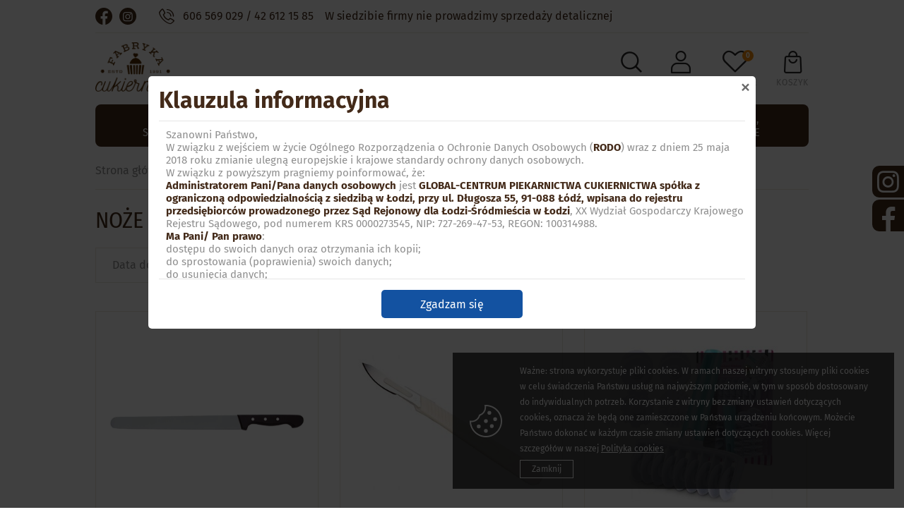

--- FILE ---
content_type: text/html; charset=utf-8
request_url: https://www.fabrykacukiernika.pl/noze-struny-radelka-rolki-cat-218
body_size: 21275
content:
<!DOCTYPE html><html lang="pl"><head prefix="og: http://ogp.me/ns# fb: http://ogp.me/ns/fb# product: http://ogp.me/ns/product#"><title>Noże struny radełka rolki - Dekoracje, ozdoby, dodatki - zaopatrzenie i szkolenia cukiernicze - Fabryka Cukiernika
</title><meta charset="UTF-8" /><meta http-equiv="X-UA-Compatible" content="IE=edge" /><link rel="preconnect" href="https://www.google-analytics.com" /><link rel="preconnect" href="https://www.googletagmanager.com" /><meta name="viewport" content="width=device-width, initial-scale=1.0" /><link rel="apple-touch-icon" sizes="180x180" href="/assets/images/favicon/apple-touch-icon.png" /><link rel="icon" type="image/png" sizes="32x32" href="/assets/images/favicon/favicon-32x32.png" /><link rel="icon" type="image/png" sizes="16x16" href="/assets/images/favicon/favicon-16x16.png" /><link rel="manifest" href="/assets/images/favicon/site.webmanifest" /><link rel="mask-icon" href="/assets/images/favicon/safari-pinned-tab.svg" color="#5bbad5" /><meta name="msapplication-TileColor" content="#ffffff" /><meta name="theme-color" content="#ffffff" /><base href="/" /><style>@font-face {
                font-family: 'fontello';
                font-display: block;
                src: url('/assets/fonts/fontello.eot?29611820');
                src: url('/assets/fonts/fontello.eot?29611820#iefix') format('embedded-opentype'),
                    url('/assets/fonts/fontello.woff2?29611820') format('woff2'),
                    url('/assets/fonts/fontello.woff?29611820') format('woff'),
                    url('/assets/fonts/fontello.ttf?29611820') format('truetype'),
                    url('/assets/fonts/fontello.svg?29611820#fontello') format('svg');
                font-weight: normal;
                font-style: normal;
            }

            @font-face {
                font-family: 'Fira Sans';
                font-display: swap;
                font-style: normal;
                font-weight: 400;
                src: local(''),
                    url('/assets/fonts/fira-sans-v11-latin-ext_latin-regular.woff2') format('woff2'),
                    url('/assets/fonts/fira-sans-v11-latin-ext_latin-regular.woff') format('woff');
            }

            @font-face {
                font-family: 'Fira Sans';
                font-display: swap;
                font-style: normal;
                font-weight: 700;
                src: local(''),
                    url('/assets/fonts/fira-sans-v11-latin-ext_latin-700.woff2') format('woff2'),
                    url('/assets/fonts/fira-sans-v11-latin-ext_latin-700.woff') format('woff');
            }

            @font-face {
                font-family: 'Fira Sans Condensed';
                font-display: swap;
                font-style: normal;
                font-weight: 400;
                src: local(''),
                    url('/assets/fonts/fira-sans-condensed-v5-latin-ext_latin-regular.woff2') format('woff2'),
                    url('/assets/fonts/fira-sans-condensed-v5-latin-ext_latin-regular.woff') format('woff');
            }</style><script type="module" src="/dist/v-638905956643690893/bundle.modern.js"></script><script nomodule src="/dist/v-638905956641268476/bundle.legacy.js" defer></script><link rel="stylesheet" href="/dist/v-638905956626032714/bundle.css" /><meta name="facebook-domain-verification" content="alt1psgg2yfj68c6uad7y3pw618c4p" /><link rel="canonical" href="https://www.fabrykacukiernika.pl/noze-struny-radelka-rolki-cat-218" /><script type="application/ld+json">[{"@context":"http://schema.org/","@type":"BreadcrumbList","itemListElement":[{"@type":"ListItem","position":1,"item":"https://www.fabrykacukiernika.pl","name":"Strona główna"},{"@type":"ListItem","position":2,"item":"https://www.fabrykacukiernika.pl/sprzet-cat-197","name":"Sprzęt"},{"@type":"ListItem","position":3,"item":"https://www.fabrykacukiernika.pl/noze-struny-radelka-rolki-cat-218","name":"Noże struny radełka rolki"}]}]</script><meta name="description" content="Noże struny radełka rolki / Sprzęt " /></head><body data-type="listing"><div id="header-sentinel"></div><div id="container"><div class="inner-wrapper"><header id="header" class=""><div class="inner"><div class="top-bar"><div class="header-social-links"><a class="facebook-link" href="https://pl-pl.facebook.com/fabrykacukiernika/" rel="nofollow" target="_blank"></a><a class="instagram-link" href="https://www.instagram.com/fabrykacukiernika/" rel="nofollow" target="_blank"></a><a class="header-phone" href='tel:606569029/426121585'>606 569 029 / 42 612 15 85</a></div><span class="header-custom-text">W siedzibie firmy nie prowadzimy sprzedaży detalicznej</span><div class="translator-wrapper"><div id="google_translate_element"></div><script type="text/javascript">function googleTranslateElementInit() {
                                new google.translate.TranslateElement({pageLanguage: 'pl', includedLanguages: 'en,be,bg,cs,da,de,el,es,et,fi,fr,ga,hr,hu,is,it,ka,lt,lv,mk,nl,no,ro,ru,sk,sl,sq,sr,sv,tr,uk', layout: google.translate.TranslateElement.InlineLayout.HORIZONTAL}, 'google_translate_element');
                            }</script><script type="text/javascript" src="//translate.google.com/translate_a/element.js?cb=googleTranslateElementInit"></script></div></div><a href="https://www.fabrykacukiernika.pl/" id="logo" title="Przejdź na stronę główną sklepu"><img src="/assets/images/logo.png" alt="Fabryka Cukiernika" /></a><a title="Zawartość twojego koszyka" href="cart" id="cart-box" data-role="cart-refresh"><span data-current-payment-value="0">Koszyk</span></a><a href="wishlist" id="wishlist-box" data-wishlist-count="0"><span>Ulubione</span></a><a class="log-button" href="/login"><span>Konto</span></a><span class="search-engine-trigger"><span>Szukaj</span></span><div id="search-engine"><form action="szukaj" method="get"><input type="text" autoComplete="off" title="Tutaj wpisz wyszukiwaną frazę, np. oznaczenie modelu, lub też część nazwy" placeholder="Znajdź produkt..." name="query" /><button id="searchbutton" type="submit"></button><div id="suggestions"><span class="suggestions-loading"></span><span class="no-products-info">Nie znaleziono produktów</span><ul class="search-result-products hidden"></ul><ul class="search-result-categories hidden"></ul><ul class="search-result-producers hidden"></ul><span class="separator"><a href="/wyszukiwanie" title="Wyszukiwanie zaawansowane">Wyszukiwanie zaawansowane</a></span><br class="break" /></div><span class="search-engine-close"></span></form></div><div id="tree" class="item"><i>Kategorie produktów</i><ul><li data-count="244"  class="t0 parent uparrow"><a title="Artykuły spożywcze" href="https://www.fabrykacukiernika.pl/artykuly-spozywcze-cat-174">Artykuły spożywcze</a><ul><li data-count="133"  class="t1 parent uparrow"><a title="Barwniki " href="https://www.fabrykacukiernika.pl/barwniki--cat-177">Barwniki </a><ul><li data-count="33"  class="t2 parent uparrow"><a title="w sprayu" href="https://www.fabrykacukiernika.pl/w-sprayu-cat-312">w sprayu</a><ul><li data-count="16"  class="t3"><a title="na bazie alkoholu" href="https://www.fabrykacukiernika.pl/na-bazie-alkoholu-cat-313">na bazie alkoholu</a></li><li data-count="14"  class="t3"><a title="na bazie masła kakaowego velvet (zamsz)" href="https://www.fabrykacukiernika.pl/na-bazie-masla-kakaowego-velvet-zamsz-cat-341">na bazie masła kakaowego velvet (zamsz)</a></li><li data-count="4"  class="t3"><a title="na bazie oleju palmowego velvet (zamsz)" href="https://www.fabrykacukiernika.pl/na-bazie-oleju-palmowego-velvet-zamsz-cat-342">na bazie oleju palmowego velvet (zamsz)</a></li></ul></li><li data-count="15"  class="t2 parent uparrow"><a title="W płynie" href="https://www.fabrykacukiernika.pl/w-plynie-cat-192">W płynie</a><ul><li data-count="11"  class="t3"><a title="na bazie wody" href="https://www.fabrykacukiernika.pl/na-bazie-wody-cat-310">na bazie wody</a></li><li data-count="0"  class="t3"><a title="na bazie alkoholu" href="https://www.fabrykacukiernika.pl/na-bazie-alkoholu-cat-311">na bazie alkoholu</a></li></ul></li><li data-count="21"  class="t2"><a title="W proszku" href="https://www.fabrykacukiernika.pl/w-proszku-cat-193">W proszku</a></li><li data-count="40"  class="t2"><a title="W żelu" href="https://www.fabrykacukiernika.pl/w-zelu-cat-195">W żelu</a></li><li data-count="26"  class="t2 parent uparrow"><a title="Do czekolady" href="https://www.fabrykacukiernika.pl/do-czekolady-cat-256">Do czekolady</a><ul><li data-count="0"  class="t3"><a title="w proszku" href="https://www.fabrykacukiernika.pl/w-proszku-cat-315">w proszku</a></li><li data-count="11"  class="t3"><a title="w paście" href="https://www.fabrykacukiernika.pl/w-pascie-cat-335">w paście</a></li><li data-count="14"  class="t3"><a title="w płynie" href="https://www.fabrykacukiernika.pl/w-plynie-cat-336">w płynie</a></li></ul></li></ul></li><li data-count="5"  class="t1"><a title="Orzechy" href="https://www.fabrykacukiernika.pl/orzechy-cat-338">Orzechy</a></li><li data-count="26"  class="t1"><a title="Czekolada" href="https://www.fabrykacukiernika.pl/czekolada-cat-317">Czekolada</a></li><li data-count="25"  class="t1"><a title="Masy cukrowe" href="https://www.fabrykacukiernika.pl/masy-cukrowe-cat-227">Masy cukrowe</a></li><li data-count="30"  class="t1"><a title="Kremy, żele, lukry, nadzienia, sosy, polewy" href="https://www.fabrykacukiernika.pl/kremy-zele-lukry-nadzienia-sosy-polewy-cat-241">Kremy, żele, lukry, nadzienia, sosy, polewy</a></li><li data-count="1"  class="t1"><a title="Aromaty" href="https://www.fabrykacukiernika.pl/aromaty-cat-299">Aromaty</a></li><li data-count="8"  class="t1"><a title="Stabilizatory" href="https://www.fabrykacukiernika.pl/stabilizatory-cat-178">Stabilizatory</a></li><li data-count="10"  class="t1"><a title="Pisaki " href="https://www.fabrykacukiernika.pl/pisaki--cat-184">Pisaki </a></li><li data-count="23"  class="t1"><a title="Pozostałe dodatki" href="https://www.fabrykacukiernika.pl/pozostale-dodatki-cat-244">Pozostałe dodatki</a></li><li data-count="3"  class="t1"><a title="Dezynfekcja" href="https://www.fabrykacukiernika.pl/dezynfekcja-cat-306">Dezynfekcja</a></li><li data-count="0"  class="t1"><a title="Przyprawy" href="https://www.fabrykacukiernika.pl/przyprawy-cat-339">Przyprawy</a></li></ul></li><li data-count="3"  class="t0"><a title="Artykuły nie do spożycia" href="https://www.fabrykacukiernika.pl/artykuly-nie-do-spozycia-cat-340">Artykuły nie do spożycia</a></li><li data-count="845"  class="t0 parent uparrow"><a title="Dekoracje" href="https://www.fabrykacukiernika.pl/dekoracje-cat-199">Dekoracje</a><ul><li data-count="15"  class="t1"><a title="Opłatki waflowe" href="https://www.fabrykacukiernika.pl/oplatki-waflowe-cat-297">Opłatki waflowe</a></li><li data-count="101"  class="t1"><a title="Dekoracje waflowe" href="https://www.fabrykacukiernika.pl/dekoracje-waflowe-cat-208">Dekoracje waflowe</a></li><li data-count="114"  class="t1"><a title="Kwiatki i listki cukrowe" href="https://www.fabrykacukiernika.pl/kwiatki-i-listki-cukrowe-cat-296">Kwiatki i listki cukrowe</a></li><li data-count="234"  class="t1"><a title="Dekoracje cukrowe" href="https://www.fabrykacukiernika.pl/dekoracje-cukrowe-cat-209">Dekoracje cukrowe</a></li><li data-count="67"  class="t1"><a title="Dekoracje czekoladowe" href="https://www.fabrykacukiernika.pl/dekoracje-czekoladowe-cat-303">Dekoracje czekoladowe</a></li><li data-count="156"  class="t1"><a title="Dekoracje z tworzywa, plastiku, papieru" href="https://www.fabrykacukiernika.pl/dekoracje-z-tworzywa-plastiku-papieru-cat-210">Dekoracje z tworzywa, plastiku, papieru</a></li><li data-count="138"  class="t1"><a title="Świeczki, fontanny" href="https://www.fabrykacukiernika.pl/swieczki-fontanny-cat-211">Świeczki, fontanny</a></li><li data-count="10"  class="t1"><a title="Taśmy, folie rantowe" href="https://www.fabrykacukiernika.pl/tasmy-folie-rantowe-cat-212">Taśmy, folie rantowe</a></li><li data-count="105"  class="t1"><a title="Posypki" href="https://www.fabrykacukiernika.pl/posypki-cat-214">Posypki</a></li><li data-count="12"  class="t1"><a title="Dekoracje naturalne" href="https://www.fabrykacukiernika.pl/dekoracje-naturalne-cat-309">Dekoracje naturalne</a></li></ul></li><li data-count="187"  class="t0 parent uparrow"><a title="Opakowania" href="https://www.fabrykacukiernika.pl/opakowania-cat-61">Opakowania</a><ul><li data-count="78"  class="t1"><a title="Papilotki, owijki" href="https://www.fabrykacukiernika.pl/papilotki-owijki-cat-67">Papilotki, owijki</a></li><li data-count="51"  class="t1"><a title="Podkłady cukiernicze" href="https://www.fabrykacukiernika.pl/podklady-cukiernicze-cat-69">Podkłady cukiernicze</a></li><li data-count="23"  class="t1"><a title="Pudełka na torty" href="https://www.fabrykacukiernika.pl/pudelka-na-torty-cat-249">Pudełka na torty</a></li><li data-count="29"  class="t1"><a title="Pudełka na ciasto" href="https://www.fabrykacukiernika.pl/pudelka-na-ciasto-cat-117">Pudełka na ciasto</a></li><li data-count="1"  class="t1"><a title="Torebki foliowe" href="https://www.fabrykacukiernika.pl/torebki-foliowe-cat-118">Torebki foliowe</a></li><li data-count="2"  class="t1"><a title="Serwetki" href="https://www.fabrykacukiernika.pl/serwetki-cat-254">Serwetki</a></li></ul></li><li data-count="452"  class="t0 parent downarrow"><a title="Sprzęt" href="https://www.fabrykacukiernika.pl/sprzet-cat-197">Sprzęt</a><ul><li data-count="27"  class="t1 parent uparrow"><a title="Drukarka spożywcza" href="https://www.fabrykacukiernika.pl/drukarka-spozywcza-cat-207">Drukarka spożywcza</a><ul><li data-count="5"  class="t2"><a title="Decojet A4" href="https://www.fabrykacukiernika.pl/decojet-a4-cat-319">Decojet A4</a></li><li data-count="5"  class="t2"><a title="Decojet Infinity A4" href="https://www.fabrykacukiernika.pl/decojet-infinity-a4-cat-337">Decojet Infinity A4</a></li><li data-count="4"  class="t2"><a title="Decojet Elite" href="https://www.fabrykacukiernika.pl/decojet-elite-cat-321">Decojet Elite</a></li><li data-count="4"  class="t2"><a title="Decojet Revolution" href="https://www.fabrykacukiernika.pl/decojet-revolution-cat-320">Decojet Revolution</a></li><li data-count="2"  class="t2"><a title="Papier cukrowy" href="https://www.fabrykacukiernika.pl/papier-cukrowy-cat-322">Papier cukrowy</a></li><li data-count="3"  class="t2"><a title="Papier waflowy" href="https://www.fabrykacukiernika.pl/papier-waflowy-cat-323">Papier waflowy</a></li></ul></li><li data-count="111"  class="t1 parent uparrow"><a title="Formy do pieczenia" href="https://www.fabrykacukiernika.pl/formy-do-pieczenia-cat-200">Formy do pieczenia</a><ul><li data-count="32"  class="t2"><a title="papierowe" href="https://www.fabrykacukiernika.pl/papierowe-cat-325">papierowe</a></li><li data-count="8"  class="t2"><a title="metalowe" href="https://www.fabrykacukiernika.pl/metalowe-cat-326">metalowe</a></li><li data-count="11"  class="t2"><a title="aluminiowe" href="https://www.fabrykacukiernika.pl/aluminiowe-cat-327">aluminiowe</a></li><li data-count="8"  class="t2"><a title="silikonowe" href="https://www.fabrykacukiernika.pl/silikonowe-cat-328">silikonowe</a></li><li data-count="60"  class="t2"><a title="papilotki" href="https://www.fabrykacukiernika.pl/papilotki-cat-329">papilotki</a></li></ul></li><li data-count="20"  class="t1"><a title="Formy do modelowania" href="https://www.fabrykacukiernika.pl/formy-do-modelowania-cat-215">Formy do modelowania</a></li><li data-count="19"  class="t1"><a title="Narzędzia do modelowania" href="https://www.fabrykacukiernika.pl/narzedzia-do-modelowania-cat-261">Narzędzia do modelowania</a></li><li data-count="19"  class="t1"><a title="Szablony i Znaczniki" href="https://www.fabrykacukiernika.pl/szablony-i-znaczniki-cat-292">Szablony i Znaczniki</a></li><li data-count="66"  class="t1"><a title="Wykrojniki" href="https://www.fabrykacukiernika.pl/wykrojniki-cat-259">Wykrojniki</a></li><li data-count="17"  class="t1"><a title="Patery i stelaże" href="https://www.fabrykacukiernika.pl/patery-i-stelaze-cat-286">Patery i stelaże</a></li><li data-count="2"  class="t1"><a title="Maty do wałkowania" href="https://www.fabrykacukiernika.pl/maty-do-walkowania-cat-260">Maty do wałkowania</a></li><li data-count="79"  class="t1"><a title="Tylki i worki cukiernicze" href="https://www.fabrykacukiernika.pl/tylki-i-worki-cukiernicze-cat-206">Tylki i worki cukiernicze</a></li><li data-count="27"  class="t1 selected"><a title="Noże struny radełka rolki" href="https://www.fabrykacukiernika.pl/noze-struny-radelka-rolki-cat-218">Noże struny radełka rolki</a></li><li data-count="9"  class="t1"><a title="Wałki" href="https://www.fabrykacukiernika.pl/walki-cat-213">Wałki</a></li><li data-count="43"  class="t1"><a title="Łopatki wybieraki pędzle" href="https://www.fabrykacukiernika.pl/lopatki-wybieraki-pedzle-cat-203">Łopatki wybieraki pędzle</a></li><li data-count="7"  class="t1"><a title="Rózgi" href="https://www.fabrykacukiernika.pl/rozgi-cat-202">R&#243;zgi</a></li><li data-count="16"  class="t1"><a title="Miarki dzbanki szufelki" href="https://www.fabrykacukiernika.pl/miarki-dzbanki-szufelki-cat-216">Miarki dzbanki szufelki</a></li><li data-count="17"  class="t1"><a title="Skrobki szpachelki" href="https://www.fabrykacukiernika.pl/skrobki-szpachelki-cat-217">Skrobki szpachelki</a></li></ul></li><li data-count="939"  class="t0 parent uparrow"><a title="Okazjonalne" href="https://www.fabrykacukiernika.pl/okazjonalne-cat-166">Okazjonalne</a><ul><li data-count="152"  class="t1"><a title="Boże Narodzenie" href="https://www.fabrykacukiernika.pl/boze-narodzenie-cat-298">Boże Narodzenie</a></li><li data-count="531"  class="t1"><a title="Urodziny, rocznice" href="https://www.fabrykacukiernika.pl/urodziny-rocznice-cat-285">Urodziny, rocznice</a></li><li data-count="179"  class="t1"><a title="Ślub" href="https://www.fabrykacukiernika.pl/slub-cat-169">Ślub</a></li><li data-count="256"  class="t1"><a title="Chrzest" href="https://www.fabrykacukiernika.pl/chrzest-cat-167">Chrzest</a></li><li data-count="128"  class="t1"><a title="Walentynki" href="https://www.fabrykacukiernika.pl/walentynki-cat-301">Walentynki</a></li><li data-count="62"  class="t1"><a title="Tłusty czwartek" href="https://www.fabrykacukiernika.pl/tlusty-czwartek-cat-332">Tłusty czwartek</a></li><li data-count="150"  class="t1"><a title="Wielkanoc" href="https://www.fabrykacukiernika.pl/wielkanoc-cat-302">Wielkanoc</a></li><li data-count="114"  class="t1"><a title="Dzień Kobiet / Dzień Matki" href="https://www.fabrykacukiernika.pl/dzien-kobiet--dzien-matki-cat-304">Dzień Kobiet / Dzień Matki</a></li><li data-count="259"  class="t1"><a title="Komunia" href="https://www.fabrykacukiernika.pl/komunia-cat-282">Komunia</a></li><li data-count="37"  class="t1"><a title="Halloween" href="https://www.fabrykacukiernika.pl/halloween-cat-300">Halloween</a></li></ul></li><li data-count="136"  class="t0 parent uparrow"><a title="Nowości, promocje" href="https://www.fabrykacukiernika.pl/nowosci-promocje-cat-246">Nowości, promocje</a><ul><li data-count="45"  class="t1"><a title="Nowości" href="https://www.fabrykacukiernika.pl/nowosci-cat-253">Nowości</a></li><li data-count="0"  class="t1"><a title="Promocje" href="https://www.fabrykacukiernika.pl/promocje-cat-268">Promocje</a></li><li data-count="52"  class="t1"><a title="Wyprzedaż" href="https://www.fabrykacukiernika.pl/wyprzedaz-cat-331">Wyprzedaż</a></li></ul></li></ul></div></div></header><div class="inner clearfix"><section class="clearfix"><div id="content"><ul id="breadcrumb" class=""><li><a href="https://www.fabrykacukiernika.pl">Strona gł&#243;wna</a></li><li><a href="https://www.fabrykacukiernika.pl/sprzet-cat-197">Sprzęt</a></li><li><a href="https://www.fabrykacukiernika.pl/noze-struny-radelka-rolki-cat-218">Noże struny radełka rolki</a></li></ul><div id="pjax-container" class="clearfix"><div class="listing-wrapper"><h1 class="headline category-headline">Noże struny radełka rolki</h1><div class="navigation-wrapper"><div id="pills-container" class="clearfix"></div><div id="sorter"><button class="filter-trigger confirm-button active-button">Pokaż filtry</button><form class="sort-form" action="/noze-struny-radelka-rolki-cat-218" method="post"><div class="sort-wrapper"><p>Sortuj produkty wg</p><div class="listing"><span><input data-sort-type="1"   id="sorting-type-l1" value="1" type="radio" name="sorting-type" /><label  for="sorting-type-l1">Nazwa rosnąco</label></span><span><input data-sort-type="2"   id="sorting-type-l2" value="2" type="radio" name="sorting-type" /><label  for="sorting-type-l2">Nazwa malejąco</label></span><span><input data-sort-type="3"   id="sorting-type-l3" value="3" type="radio" name="sorting-type" /><label  for="sorting-type-l3">Cena rosnąco</label></span><span><input data-sort-type="4"   id="sorting-type-l4" value="4" type="radio" name="sorting-type" /><label  for="sorting-type-l4">Cena malejąco</label></span><span><input data-sort-type="5"   id="sorting-type-l5" value="5" type="radio" name="sorting-type" /><label  for="sorting-type-l5">Popularność rosnąco</label></span><span><input data-sort-type="6"   id="sorting-type-l6" value="6" type="radio" name="sorting-type" /><label  for="sorting-type-l6">Popularność malejąco</label></span><span><input data-sort-type="9"   id="sorting-type-l9" value="9" type="radio" name="sorting-type" /><label  for="sorting-type-l9">Data dodania rosnąco</label></span><span><input data-sort-type="10"  checked id="sorting-type-l10" value="10" type="radio" name="sorting-type" /><label  for="sorting-type-l10">Data dodania malejąco</label></span></div></div>  
 </form></div><button class="filter-side-trigger">Filtruj produkty</button></div><div class="products-list"><div data-scope="addcart" class="product"><a class="product-area" href="https://www.fabrykacukiernika.pl/noz-gladki-30cm-id-6326" title="N&#243;ż GŁADKI 30cm"><div class="product-image"><figure><img loading="lazy" class=""  src="/dane/small/5/5f0.260630-3.jpg" alt="N&#243;ż GŁADKI 30cm" /><p><span>Rękojeść ergonomiczna z tworzywa sztucznego

Ostrze wykonane z najwyższej jakości stali chromowo - molibdenowej, suszone pr&oacute;żniowo, szlifowane w dw&oacute;ch etapach

OSTRZE&nbsp;GŁADKIE ZAOKRĄGLONE

długość ostrza 30cm

długość rękojeści 13cm

szerokość noża 3cm

&nbsp;
</span></p></figure></div><strong class="product-name">N&#243;ż GŁADKI 30cm</strong><span class="product-price"><b>76,30</b></span></a><div data-pid="6326" class="cartadder product-add"></div><span data-wishlist-id="6326" class="product-wishlist"></span><div class="product-badges"></div></div><div data-scope="addcart" class="product"><a class="product-area" href="https://www.fabrykacukiernika.pl/nozyk-metalowy-do-nacinania-id-5258" title="Nożyk metalowy do nacinania"><div class="product-image"><figure><img loading="lazy" class=""  src="/dane/small/v/vbq.ekw120.jpg" alt="Nożyk metalowy do nacinania" /><p><span>Skalpel cukierniczo-piekarski
Można go użyć do nacinania chleba, wykonywania dekoracji z warzyw i owoc&oacute;w&nbsp;do wykonywania precyzyjnych dekoracji z r&oacute;żnych mas przeznaczonych do ozdoby ciast i tort&oacute;w.

Wymiary:








	długość całkowita :15&nbsp;cm
	długość ostrza: 5,5&nbsp;cm




</span></p></figure></div><strong class="product-name">Nożyk metalowy do nacinania</strong><span class="product-price"><b>6,16</b></span></a><div data-pid="5258" class="cartadder product-add"></div><span data-wishlist-id="5258" class="product-wishlist"></span><div class="product-badges"></div></div><div data-scope="addcart" class="product"><a class="product-area" href="https://www.fabrykacukiernika.pl/rolka-tnaca-plastikowa-id-4943" title="Rolka tnąca plastikowa"><div class="product-image"><figure><img loading="lazy" class=""  src="/dane/small/d/dxk.radelkotnace.jpg" alt="Rolka tnąca plastikowa" /><p><span>Wielofunkcyjny wałek do wycinania ciasta zawiera 4 r&oacute;żne rodzaje wycinarek ( po 9 sztuk dla każdego rodzaju), może spełniać r&oacute;żne wymagania i tworzyć ładne r&oacute;wne paski. Za pomocą wałka można ciąć rożnej szerokości paski od 1,5 cm do 12 cm. T

Te krajalnice do krat oferują wiele opcji projektowania, kt&oacute;re pozwolą uzupełnić Tw&oacute;j przepis odpowiednim wyglądem, gdy robisz sk&oacute;rkę, pieczesz ciasto lub kroisz ravioli; Nadaj swoim plackom i ciastkom klasyczny domowy wygląd dzięki naszym rolkom i k&oacute;łkom.&nbsp;

Wałek nadaje się do robienia ciast, ciastek, ciasteczek, czekolady, chleba, pizzy itp.&nbsp;&nbsp;

Charakterystyka:

4&nbsp;wzory k&oacute;łek tnących (po 9 dla każdego wzoru)
szerokość cięcia regulowana co 1,5 cm&nbsp;
wymiary: 16,5 x 14 x 3,5 cm
wykonany z wytrzymałego tworzywa sztucznego&nbsp;
</span></p></figure></div><strong class="product-name">Rolka tnąca plastikowa</strong><span class="product-price"><b>33,59</b></span></a><div data-pid="4943" class="cartadder product-add"></div><span data-wishlist-id="4943" class="product-wishlist"></span><div class="product-badges"></div></div><div data-scope="addcart" class="product"><a class="product-area" href="https://www.fabrykacukiernika.pl/radelko-metalowe-gladkie-8cm-id-3607" title="Radełko metalowe GŁADKIE 8cm"><div class="product-image"><figure><img loading="lazy" class=""  src="/dane/small/y/y1d.ekw1509p.jpg" alt="Radełko metalowe GŁADKIE 8cm" /><p><span>Cechy produktu:

n&oacute;ż obrotowy do krojenia pizzy
wykonany z materiał&oacute;w przeznaczonych do kontaktu z żywnością
wygodny uchwyt ułatwia użytkowanie

Ilość:

n&oacute;ż obrotowy: 1 szt.
opakowanie blister

Kolorystyka:

kolor ostrza: srebrny
kolor rączki: sosna

Specyfikacje:

materiał: drewno, tworzywo sztuczne, stal nierdzewna przeznaczona do kontaktu z żywnością
długość całkowita: 20,5 cm
długość rączki: 12 cm
średnica ostrza:&nbsp;8 cm
waga wraz z opakowaniem: 0,09 kg



</span></p></figure></div><strong class="product-name">Radełko metalowe GŁADKIE 8cm</strong><span class="product-price"><b>11,94</b></span></a><div data-pid="3607" class="cartadder product-add"></div><span data-wishlist-id="3607" class="product-wishlist"></span><div class="product-badges"></div></div><div data-scope="addcart" class="product"><a class="product-area" href="https://www.fabrykacukiernika.pl/rolka-plastikowa-do-nakluwania-ciasta-115cm-id-3472" title="Rolka plastikowa do nakłuwania ciasta - 11,5cm"><div class="product-image"><figure><img loading="lazy" class=""  src="/dane/small/q/qc5.ebb01603.jpg" alt="Rolka plastikowa do nakłuwania ciasta - 11,5cm" /><p><span>Cechy produktu:

pozwala szybko i r&oacute;wnomiernie ponakłuwać ciasto

Specyfikacje:

kolor dominujący:&nbsp;biały
materiał: tworzywo sztuczne
szerokość wałka z kolcami: 11,5 cm
długość kolc&oacute;w: 1,8 cm
g&oacute;rna średnica kolc&oacute;w: 0,3 cm
długość całkowita: 21 cm
waga wraz z opakowaniem: 0,10 kg

&nbsp;
</span></p></figure></div><strong class="product-name">Rolka plastikowa do nakłuwania ciasta - 11,5cm</strong><span class="product-price"><b>12,20</b></span></a><div data-pid="3472" class="cartadder product-add"></div><span data-wishlist-id="3472" class="product-wishlist"></span><div class="product-badges"></div></div><div data-scope="addcart" class="product"><a class="product-area" href="https://www.fabrykacukiernika.pl/walek-rolka-tnaca-trojkaty-do-croisantow--rogalikow-17cm-x-h65cm-id-3444" title="Wałek - Rolka tnąca tr&#243;jkąty do croisant&#243;w / rogalik&#243;w 17cm x h6,5cm"><div class="product-image"><figure><img loading="lazy" class=""  src="/dane/small/a/a175b7dedbc1478d83253be6b4e23cb0.jpg" alt="Wałek - Rolka tnąca tr&#243;jkąty do croisant&#243;w / rogalik&#243;w 17cm x h6,5cm" /><p><span>WAŁEK DO CIASTA WYCINAK DO ROGALIK&Oacute;W

Polecamy wałek do ciasta, kt&oacute;ry jest pomocny w przygotowaniu domowych wypiek&oacute;w.

Wałek służy do wykonywania rogalik&oacute;w i croissant&oacute;w.

Ciasto francuskie lub drożdżowe rozwałkowujemy na grubość 1 cm. Za pomocą wałka, obracając go po cieście, tworzymy tr&oacute;jkąty o wymiarach 17x10 cm. Na powstałe w ten spos&oacute;b tr&oacute;jkąty nakładamy przygotowany farsz.

Tr&oacute;jkąty zwijamy i powstają w ten spos&oacute;b wspaniałe rogaliki. Smarujemy je delikatnie białkiem lub posykujemy grubym cukrem i wkładamy do piekarnika.







Wykonanie:


	Materiał: tworzywo sztuczne
	Produkt nie chłonie zapach&oacute;w, nie nasiąka płynami.
	Łatwy w czyszczeniu i użytkowaniu.
	Wykonany z materiał&oacute;w bezpiecznych dla zdrowia i neutralnych dla żywności.
	Certyfikat&nbsp;zgodności z wymaganiami dotyczącymi&nbsp;kontaktu z żywnością.


Wymiary:


	Długość: 40 cm
	Szerokość: 6,5 cm





















</span></p></figure></div><strong class="product-name">Wałek - Rolka tnąca tr&#243;jkąty do croisant&#243;w / rogalik&#243;w 17cm x h6,5cm</strong><span class="product-price"><b>17,04</b></span></a><div data-pid="3444" class="cartadder product-add"></div><span data-wishlist-id="3444" class="product-wishlist"></span><div class="product-badges"></div></div><div data-scope="addcart" class="product"><a class="product-area" href="https://www.fabrykacukiernika.pl/lopatka-prosta-metalowa-36cm-id-3122" title="Łopatka prosta metalowa 36cm"><div class="product-image"><figure><img loading="lazy" class=""  src="/dane/small/f/f940310e8d9043ddad067f8223092868.jpg" alt="Łopatka prosta metalowa 36cm" /><p><span>&nbsp;&nbsp;

Łopatka&nbsp;metalowa prosta z czarną rączką
 

Rękojeść ergonomiczna z tworzywa sztucznego
 

&nbsp;długość szpatuły bez rękojeści 36 cm

szerokość szpatuły&nbsp;3,4cm
 

długość rękojeści 13,5cm
 

&nbsp;
</span></p></figure></div><strong class="product-name">Łopatka prosta metalowa 36cm</strong><span class="product-price"><b>56,23</b></span></a><div data-pid="3122" class="cartadder product-add"></div><span data-wishlist-id="3122" class="product-wishlist"></span><div class="product-badges"></div></div><div data-scope="addcart" class="product"><a class="product-area" href="https://www.fabrykacukiernika.pl/noz-fala-21cm-id-2861" title="N&#243;ż FALA 21cm"><div class="product-image"><figure><img loading="lazy" class=""  src="/dane/small/c/c75b713839f941f28a38db1a77e0c4b3.jpg" alt="N&#243;ż FALA 21cm" /><p><span>Rękojeść ergonomiczna z tworzywa sztucznego

Ostrze wykonane z najwyższej jakości stali chromowo - molibdenowej, suszone pr&oacute;żniowo, szlifowane w dw&oacute;ch etapach

OSTRZE&nbsp;FALA SZPIC

długość ostrza 21cm

długość rękojeści 13cm

szerokość noża 2,5cm

&nbsp;
</span></p></figure></div><strong class="product-name">N&#243;ż FALA 21cm</strong><span class="product-price"><b>56,23</b></span></a><div data-pid="2861" class="cartadder product-add"></div><span data-wishlist-id="2861" class="product-wishlist"></span><div class="product-badges"></div></div><div data-scope="addcart" class="product"><a class="product-area" href="https://www.fabrykacukiernika.pl/noz-zabki-31cm-id-2702" title="N&#243;ż ZĄBKI 31cm"><div class="product-image"><figure><img loading="lazy" class=""  src="/dane/small/8/874ce8ccad0d400586c3b4001a7bb993.jpg" alt="N&#243;ż ZĄBKI 31cm" /><p><span>Rękojeść ergonomiczna z tworzywa sztucznego

Ostrze wykonane z najwyższej jakości stali chromowo - molibdenowej, suszone pr&oacute;żniowo, szlifowane w dw&oacute;ch etapach

OSTRZE&nbsp;ZĄBKI SZPIC

długość ostrza 31cm

długość rękojeści 13cm

szerokość noża 3cm

&nbsp;
</span></p></figure></div><strong class="product-name">N&#243;ż ZĄBKI 31cm</strong><span class="product-price"><b>101,33</b></span></a><div data-pid="2702" class="cartadder product-add"></div><span data-wishlist-id="2702" class="product-wishlist"></span><div class="product-badges"></div></div><div data-scope="addcart" class="product"><a class="product-area" href="https://www.fabrykacukiernika.pl/noz-gladki-31cm-id-2701" title="N&#243;ż GŁADKI 31cm"><div class="product-image"><figure><img loading="lazy" class=""  src="/dane/small/d/dpt.260650.jpg" alt="N&#243;ż GŁADKI 31cm" /><p><span>Rękojeść ergonomiczna z tworzywa sztucznego

Ostrze wykonane z najwyższej jakości stali chromowo - molibdenowej, suszone pr&oacute;żniowo, szlifowane w dw&oacute;ch etapach

OSTRZE&nbsp;GŁADKIE SZPIC

długość ostrza 31cm

długość rękojeści 13cm

szerokość noża 3cm

&nbsp;
</span></p></figure></div><strong class="product-name">N&#243;ż GŁADKI 31cm</strong><span class="product-price"><b>117,20</b></span></a><div data-pid="2701" class="cartadder product-add"></div><span data-wishlist-id="2701" class="product-wishlist"></span><div class="product-badges"></div></div><div data-scope="addcart" class="product"><a class="product-area" href="https://www.fabrykacukiernika.pl/noz-fala-31cm-id-2662" title="N&#243;ż FALA 31cm"><div class="product-image"><figure><img loading="lazy" class=""  src="/dane/small/f/fzj.260652.jpg" alt="N&#243;ż FALA 31cm" /><p><span>Rękojeść ergonomiczna z tworzywa sztucznego

Ostrze wykonane z najwyższej jakości stali chromowo - molibdenowej, suszone pr&oacute;żniowo, szlifowane w dw&oacute;ch etapach

OSTRZE&nbsp;FALA SZPIC

długość ostrza 31cm

długość rękojeści 13cm

szerokość noża 3cm

&nbsp;
</span></p></figure></div><strong class="product-name">N&#243;ż FALA 31cm</strong><span class="product-price"><b>129,36</b></span></a><div data-pid="2662" class="cartadder product-add"></div><span data-wishlist-id="2662" class="product-wishlist"></span><div class="product-badges"></div></div><div data-scope="addcart" class="product"><a class="product-area" href="https://www.fabrykacukiernika.pl/obrecz-metalowa-do-warstwowego-ciecia-ciast-24-30cm-x-h8cm-id-2486" title="Obręcz metalowa do warstwowego cięcia ciast 24-30cm x h8cm"><div class="product-image"><figure><img loading="lazy" class=""  src="/dane/small/4/4884ba63b6554a989cf2cd2596ed2e40.jpg" alt="Obręcz metalowa do warstwowego cięcia ciast 24-30cm x h8cm" /><p><span>&nbsp;
Regulowana forma do krojenia biszkopt&oacute;w ciast 24-30cm

Wysokiej jakości stalowa obręcz do warstwowego krojenia ciasta. Ułatwia krojenie ciast, biszkopt&oacute;w na 7 blat&oacute;w o grubości około 8 mm każdy i szybkie wykonanie efektownego tortu!

Obręcz jest regulowana, dzięki czemu można ją stosować do wszystkich wypiek&oacute;w o średnicy od 24&nbsp;do 30 cm i wysokości do 8mm.
</span></p></figure></div><strong class="product-name">Obręcz metalowa do warstwowego cięcia ciast 24-30cm x h8cm</strong><span class="product-price"><b>35,36</b></span></a><div data-pid="2486" class="cartadder product-add"></div><span data-wishlist-id="2486" class="product-wishlist"></span><div class="product-badges"></div></div><div data-scope="addcart" class="product"><a class="product-area" href="https://www.fabrykacukiernika.pl/struna-do-ciecia-biszkoptow-31cm-id-2412" title="Struna do cięcia biszkopt&#243;w 31cm"><div class="product-image"><figure><img loading="lazy" class=""  src="/dane/small/0/0e4ee8b171f044d9b46c5b07bf6aca27.jpg" alt="Struna do cięcia biszkopt&#243;w 31cm" /><p><span>Cechy produktu:

n&oacute;ż, przecinak strunowy do ciast biszkopt&oacute;w
regulowana&nbsp;wysokość struny
plastikowe stopki zabezpieczające blat przed zarysowaniem

W zestawie:

rama z ostrzem
zapasowe ostrze
dwie plastikowe stopki
foliowe opakowanie

Kolorystyka:

kolor: srebrny

Specyfikacje:

materiał: stal nierdzewna, tworzywo sztuczne (stopki)
długość ostrza (struny): 28,5 cm
długość całkowita: 32 cm
minimalna wysokość cięcia: 1.3 cm
ilość stopni regulacji: 8
regulacja wysokości drutu tnącego co 5 mm
wysokość ramy bez uchwytu: 11,5 cm
wysokość całkowita z uchwytem: 16,3 cm
waga wraz z opakowaniem: 0,06 kg



	&nbsp;
	&nbsp;


</span></p></figure></div><strong class="product-name">Struna do cięcia biszkopt&#243;w 31cm</strong><span class="product-price"><b>11,73</b></span></a><div data-pid="2412" class="cartadder product-add"></div><span data-wishlist-id="2412" class="product-wishlist"></span><div class="product-badges"></div></div><div data-scope="addcart" class="product"><a class="product-area" href="https://www.fabrykacukiernika.pl/lopatka-prosta-metalowa-31cm-id-2067" title="Łopatka prosta metalowa 31cm"><div class="product-image"><figure><img loading="lazy" class=""  src="/dane/small/c/c41e659c7e4049de9b7f59f75027085a.jpg" alt="Łopatka prosta metalowa 31cm" /><p><span>&nbsp;&nbsp; 

Łopatka&nbsp;metalowa prosta z czarną rączką

Rękojeść ergonomiczna z tworzywa sztucznego

&nbsp;długość szpatuły bez rękojeści 31 cm

szerokość szpatuły 3,4cm&nbsp;

długość rękojeści 12,5&nbsp;cm
</span></p></figure></div><strong class="product-name">Łopatka prosta metalowa 31cm</strong><span class="product-price"><b>50,14</b></span></a><div data-pid="2067" class="cartadder product-add"></div><span data-wishlist-id="2067" class="product-wishlist"></span><div class="product-badges"></div></div><div data-scope="addcart" class="product"><a class="product-area" href="https://www.fabrykacukiernika.pl/nozyk-metalowy-do-masy-plastycznej--1-ostrze-prostokatne-id-1249" title="Nożyk metalowy do masy plastycznej + 1 ostrze prostokątne"><div class="product-image"><figure><img loading="lazy" class=""  src="/dane/small/s/sq1.skalpel-lancet-cukierniczy-precyzyjny-noz-2-ostrza.jpg" alt="Nożyk metalowy do masy plastycznej + 1 ostrze prostokątne" /><p><span>Skalpel cukierniczy+jedno ostrze prostokątne.

Nożyk cukierniczy do wykonywania precyzyjnych dekoracji z r&oacute;żnych mas przeznaczonych do ozdoby ciast i tort&oacute;w.

Można go r&oacute;wnież użyć do wykonywania dekoracji z warzyw i owoc&oacute;w.

W zestawie jedno&nbsp;ostrze prostokątne

Nożyk wykonany w całości ze stali&nbsp;




Wykonanie:







	materiał:&nbsp;stal nierdzewna&nbsp;
	Produkt &nbsp;nie chłonie zapach&oacute;w, nie nasiąka płynami.
	Łatwe w czyszczeniu i użytkowaniu.
	Wykonane z materiał&oacute;w bezpiecznych dla zdrowia i neutralnych dla żywności
	Certyfikat zgodności z wymaganiami dotyczącymi kontaktu z żywnością.


Wymiary:


	długość całkowita :14&nbsp;cm
	długość ostrza: 2,8 cm




</span></p></figure></div><strong class="product-name">Nożyk metalowy do masy plastycznej + 1 ostrze prostokątne</strong><span class="product-price"><b>10,90</b></span></a><div data-pid="1249" class="cartadder product-add"></div><span data-wishlist-id="1249" class="product-wishlist"></span><div class="product-badges"></div></div><div data-scope="addcart" class="product"><a class="product-area" href="https://www.fabrykacukiernika.pl/walek-rolka-regulowana-do-wycinania-paskow-id-750" title="Wałek - Rolka regulowana do wycinania pask&#243;w"><div class="product-image"><figure><img loading="lazy" class=""  src="/dane/small/a/adg.mj10996.jpg" alt="Wałek - Rolka regulowana do wycinania pask&#243;w" /><p><span>Wałek do perfekcyjnego wykonywania rogalik&oacute;w i rulonik&oacute;w.

Wystarczy rozwałkować ciasto francuskie lub drożdżowe na płat o grubości 1 cm, a następnie przejechać po nim wałkiem. W ten spos&oacute;b uzyskamy paski o szerokości od 3 do 6,5 cm. Wałek posiada 4 okrągłe &quot;noże&quot; kt&oacute;rych rozstaw ustawiany jest przy pomocy sprężyny i zapadek w rączce wałka.

Na rączce wałka znajduje się skala, dzięki kt&oacute;rej w łatwy spos&oacute;b ustawiamy szerokość roboczą noży.

Taki pasek można wypełnić makiem, dżemem, serem lub innym wytrawnym nadzieniem, zwinąć i mamy gotową roladkę, rulonik. Wystarczy dosłownie chwila i domowy pyszny rulonik jest gotowy. Teraz wystarczy go tylko upiec w piekarniku, by już po kilku minutach cieszyć się zapachem i smakiem prawdziwego domowego wypieku.


Można myć w zmywarce.

Materiał: tworzywo sztuczne

Długość całkowita: 45 cm

Regulacja od 37cm do 45cm

Długość powierzchni roboczej: 20 cm

Średnica k&oacute;łek na wałku: 7cm

Regulowana szerokość rozstawu k&oacute;łek od 3 do 6 cm, regulacja do 0,5 cm
waga wraz z opakowaniem: 0,26 kg

&nbsp;
</span></p></figure></div><strong class="product-name">Wałek - Rolka regulowana do wycinania pask&#243;w</strong><span class="product-price"><b>21,79</b></span></a><div data-pid="750" class="cartadder product-add"></div><span data-wishlist-id="750" class="product-wishlist"></span><div class="product-badges"></div></div><div data-scope="addcart" class="product"><a class="product-area" href="https://www.fabrykacukiernika.pl/struna-do-ciecia-biszkoptow-43cm-id-695" title="Struna do cięcia biszkopt&#243;w 43cm"><div class="product-image"><figure><img loading="lazy" class=""  src="/dane/small/2/29715e6fc36a4184b5702b131209b821.jpg" alt="Struna do cięcia biszkopt&#243;w 43cm" /><p><span>Struna stalowa do cięcia biszkopt&oacute;w

Rama lakierowana

2 ostrza regulowane max. 5cm

Wysokość 16cm

Długość wewnątrz 43cm

Długość na zewnątrz 46 cm

&nbsp;

&nbsp;
</span></p></figure></div><strong class="product-name">Struna do cięcia biszkopt&#243;w 43cm</strong><span class="product-price"><b>420,61</b></span></a><div data-pid="695" class="cartadder product-add"></div><span data-wishlist-id="695" class="product-wishlist"></span><div class="product-badges"></div></div><div data-scope="addcart" class="product"><a class="product-area" href="https://www.fabrykacukiernika.pl/struna-do-ciecia-biszkoptow-56cm-id-694" title="Struna do cięcia biszkopt&#243;w 56cm"><div class="product-image"><figure><img loading="lazy" class=""  src="/dane/small/f/f80e6e3ec9c0423584c8db8f6f8f9837.jpg" alt="Struna do cięcia biszkopt&#243;w 56cm" /><p><span>Struna stalowa do cięcia biszkoptów

Rama lakierowana

2 ostrza regulowane max. 5cm

Wysokość 16,5cm

Długość wewnątrz 56cm

Długość na zewnątrz 59,5 cm

 

 

 
</span></p></figure></div><strong class="product-name">Struna do cięcia biszkopt&#243;w 56cm</strong><span class="product-price"><b>511,66</b></span></a><div  class="disabled product-add" title="Produkt niedostępny" ></div><span data-wishlist-id="694" class="product-wishlist"></span><div class="product-badges"></div></div><div data-scope="addcart" class="product"><a class="product-area" href="https://www.fabrykacukiernika.pl/nozyk-fala-18cm-id-544" title="Nożyk FALA 18cm"><div class="product-image"><figure><img loading="lazy" class=""  src="/dane/small/c/c0035f4450dc40638911121dcf333020.jpg" alt="Nożyk FALA 18cm" /><p><span>Rękojeść ergonomiczna z tworzywa sztucznego

Ostrze wykonane ze stali o długości 8cm, krawędź fali

Długość całkowita 18,5cm

&nbsp;
</span></p></figure></div><strong class="product-name">Nożyk FALA 18cm</strong><span class="product-price"><b>7,74</b></span></a><div data-pid="544" class="cartadder product-add"></div><span data-wishlist-id="544" class="product-wishlist"></span><div class="product-badges"></div></div><div data-scope="addcart" class="product"><a class="product-area" href="https://www.fabrykacukiernika.pl/noz-fala-25cm-id-540" title="N&#243;ż FALA 25cm"><div class="product-image"><figure><img loading="lazy" class=""  src="/dane/small/d/dqd.260552.jpg" alt="N&#243;ż FALA 25cm" /><p><span>Rękojeść ergonomiczna z tworzywa sztucznego

Ostrze wykonane z najwyższej jakości stali chromowo - molibdenowej, suszone pr&oacute;żniowo, szlifowane w dw&oacute;ch etapach

OSTRZE&nbsp;FALA ZAOKRĄGLONE

długość ostrza 25cm

długość rękojeści 13cm

szerokość noża 3cm

&nbsp;
</span></p></figure></div><strong class="product-name">N&#243;ż FALA 25cm</strong><span class="product-price"><b>87,47</b></span></a><div data-pid="540" class="cartadder product-add"></div><span data-wishlist-id="540" class="product-wishlist"></span><div class="product-badges"></div></div><div data-scope="addcart" class="product"><a class="product-area" href="https://www.fabrykacukiernika.pl/noz-fala-31cm-id-534" title="N&#243;ż FALA 31cm"><div class="product-image"><figure><img loading="lazy" class=""  src="/dane/small/p/pbs.260552.jpg" alt="N&#243;ż FALA 31cm" /><p><span>Rękojeść ergonomiczna z tworzywa sztucznego

Ostrze wykonane z najwyższej jakości stali chromowo - molibdenowej, suszone pr&oacute;żniowo, szlifowane w dw&oacute;ch etapach

OSTRZE&nbsp;FALA ZAOKRĄGLONE

długość ostrza 31cm

długość rękojeści 13cm

szerokość noża 3cm

&nbsp;
</span></p></figure></div><strong class="product-name">N&#243;ż FALA 31cm</strong><span class="product-price"><b>95,11</b></span></a><div data-pid="534" class="cartadder product-add"></div><span data-wishlist-id="534" class="product-wishlist"></span><div class="product-badges"></div></div><div data-scope="addcart" class="product"><a class="product-area" href="https://www.fabrykacukiernika.pl/noz-gladki-30cm-id-533" title="N&#243;ż GŁADKI 30cm"><div class="product-image"><figure><img loading="lazy" class=""  src="/dane/small/s/s1l.260640.jpg" alt="N&#243;ż GŁADKI 30cm" /><p><span>Rękojeść ergonomiczna z tworzywa sztucznego

Ostrze wykonane z najwyższej jakości stali chromowo - molibdenowej, suszone pr&oacute;żniowo, szlifowane w dw&oacute;ch etapach

OSTRZE&nbsp;GŁADKIE ZAOKRĄGLONE

długość ostrza 30cm

długość rękojeści 13cm

szerokość noża 2cm

&nbsp;
</span></p></figure></div><strong class="product-name">N&#243;ż GŁADKI 30cm</strong><span class="product-price"><b>76,30</b></span></a><div data-pid="533" class="cartadder product-add"></div><span data-wishlist-id="533" class="product-wishlist"></span><div class="product-badges"></div></div><div data-scope="addcart" class="product"><a class="product-area" href="https://www.fabrykacukiernika.pl/noz-fala-30cm-id-532" title="N&#243;ż FALA 30cm"><div class="product-image"><figure><img loading="lazy" class=""  src="/dane/small/8/89e6172282304d45a5f97c65ec8524c5.jpg" alt="N&#243;ż FALA 30cm" /><p><span>Rękojeść ergonomiczna z tworzywa sztucznego

Ostrze wykonane z najwyższej jakości stali chromowo - molibdenowej, suszone pr&oacute;żniowo, szlifowane w dw&oacute;ch etapach

OSTRZE&nbsp;FALA ZAOKRĄGLONE

długość ostrza 30cm

długość rękojeści 13cm

szerokość noża 2cm

&nbsp;
</span></p></figure></div><strong class="product-name">N&#243;ż FALA 30cm</strong><span class="product-price"><b>92,67</b></span></a><div data-pid="532" class="cartadder product-add"></div><span data-wishlist-id="532" class="product-wishlist"></span><div class="product-badges"></div></div><div data-scope="addcart" class="product"><a class="product-area" href="https://www.fabrykacukiernika.pl/noz-gladki-30cm-id-531" title="N&#243;ż GŁADKI 30cm"><div class="product-image"><figure><img loading="lazy" class=""  src="/dane/small/m/m2s.260570.jpg" alt="N&#243;ż GŁADKI 30cm" /><p><span>Rękojeść ergonomiczna z tworzywa sztucznego

Ostrze wykonane z najwyższej jakości stali chromowo - molibdenowej, suszone pr&oacute;żniowo, szlifowane w dw&oacute;ch etapach

OSTRZE&nbsp;GŁADKIE ZAOKRĄGLONE

długość ostrza 30cm

długość rękojeści 13cm

szerokość noża 3cm

&nbsp;
</span></p></figure></div><strong class="product-name">N&#243;ż GŁADKI 30cm</strong><span class="product-price"><b>50,01</b></span></a><div data-pid="531" class="cartadder product-add"></div><span data-wishlist-id="531" class="product-wishlist"></span><div class="product-badges"></div></div><div data-scope="addcart" class="product"><a class="product-area" href="https://www.fabrykacukiernika.pl/noz-fala-36cm-id-530" title="N&#243;ż FALA 36cm"><div class="product-image"><figure><img loading="lazy" class=""  src="/dane/small/f/f3beb04db8e344de85878d2a0bbcaed1.jpg" alt="N&#243;ż FALA 36cm" /><p><span>Rękojeść ergonomiczna z tworzywa sztucznego

Ostrze wykonane z najwyższej jakości stali chromowo - molibdenowej, suszone pr&oacute;żniowo, szlifowane w dw&oacute;ch etapach

OSTRZE FALA

długość ostrza 36cm

długoąść rękojeści 13cm

szerokość noża 2,5cm

&nbsp;

&nbsp;

&nbsp;
</span></p></figure></div><strong class="product-name">N&#243;ż FALA 36cm</strong><span class="product-price"><b>98,14</b></span></a><div data-pid="530" class="cartadder product-add"></div><span data-wishlist-id="530" class="product-wishlist"></span><div class="product-badges"></div></div><div data-scope="addcart" class="product"><a class="product-area" href="https://www.fabrykacukiernika.pl/noz-gladki-36cm-id-529" title="N&#243;ż GŁADKI 36cm"><div class="product-image"><figure><img loading="lazy" class=""  src="/dane/small/r/rqg.260640.jpg" alt="N&#243;ż GŁADKI 36cm" /><p><span>Rękojeść ergonomiczna z tworzywa sztucznego

Ostrze wykonane z najwyższej jakości stali chromowo - molibdenowej, suszone pr&oacute;żniowo, szlifowane w dw&oacute;ch etapach

OSTRZE&nbsp;GŁADKIE ZAOKRĄGLONE

długość ostrza 36cm

długość rękojeści 13cm

szerokość noża 2,5cm

&nbsp;
</span></p></figure></div><strong class="product-name">N&#243;ż GŁADKI 36cm</strong><span class="product-price"><b>78,29</b></span></a><div data-pid="529" class="cartadder product-add"></div><span data-wishlist-id="529" class="product-wishlist"></span><div class="product-badges"></div></div><div data-scope="addcart" class="product"><a class="product-area" href="https://www.fabrykacukiernika.pl/rolka-tnaca-plastikowa-wzor-siatka-10cm-id-178" title="Rolka tnąca plastikowa, wz&#243;r siatka - 10cm"><div class="product-image"><figure><img loading="lazy" class=""  src="/dane/small/a/a05089ea70904accb4427da67335c0c5.jpg" alt="Rolka tnąca plastikowa, wz&#243;r siatka - 10cm" /><p><span>Wyprodukowany z wytrzymałego tworzywa sztucznego (ABS).

Specjalnie formowany wałek jest doskonały do łatwego przygotowania kratki z ciasta.





&nbsp;







Przykład wykonania ciastek.

Rozwałkować&nbsp;ciasto&nbsp;o&nbsp;grubości&nbsp;około 5 mm i&nbsp;utworzyć&nbsp;10cm&nbsp;szerokości&nbsp;paski.

Na jednym&nbsp;pasku&nbsp;umieścić&nbsp;nadzienie&nbsp;(dżem,&nbsp;szpinak,itp.), drugi&nbsp;pasek&nbsp;przejechać&nbsp;wałkiem, kt&oacute;ry&nbsp;utworzy regularne nacięcia. Nacięte ciasto&nbsp;delikatnie rozciągnąć&nbsp;na boki&nbsp;i pokrywamy nim&nbsp;nadzienie.&nbsp;Szpatułką&nbsp;podzielić utworzyć r&oacute;wne boki.

Dzięki temu wałeczkowi możemy uzyskać ciasto w ciekawy wz&oacute;r.

Przepis 1

40 dag mąki

5 łyżek mleka

25 dag masła lub margaryny

5 dag drożdży

Przepis 2

40 dag mąki

25 dag masła lub margaryny

2dcl piwa







Wykonanie:


	materiał:&nbsp;tworzywo sztuczne
	Produkt &nbsp;nie chłonie zapach&oacute;w, nie nasiąka płynami.
	Łatwe w czyszczeniu i użytkowaniu.
	Wykonane z materiał&oacute;w bezpiecznych dla zdrowia i neutralnych dla żywności


Wymiary:


	długość całkowita : 19 cm
	szerokość części roboczej: 12 cm
	Czeski producent.
	Certyfikat zgodności z wymaganiami dotyczącymi kontaktu z żywnością.
	jjj








&nbsp;





</span></p></figure></div><strong class="product-name">Rolka tnąca plastikowa, wz&#243;r siatka - 10cm</strong><span class="product-price"><b>10,84</b></span></a><div data-pid="178" class="cartadder product-add"></div><span data-wishlist-id="178" class="product-wishlist"></span><div class="product-badges"></div></div></div></div></div></div><div id="newsletter"><header><b>Zapisz się do Newslettera</b><p>Bądź na bieżąco z promocjami i nowościami w naszym sklepie</p></header><div class="newsletter-input"><input type="text" placeholder="Tu wpisz swój adres..." title="Wpisz swój email i naciśnij przycisk obok pola tekstowego, aby zapisać się do usługi Newsletter." /><span class="popup-trigger"></span></div><div class="function-modal newsletter-modal"><div class="function-modal-inner"><i class="close"></i><strong class="function-modal-title">Newsletter</strong><input id="newsletter-clause" type="checkbox" /><label for="newsletter-clause">Newsletter - Wyrażam zgodę na przetwarzanie przez Administratora moich danych osobowych w celu prowadzenia działań marketingowych. Wyrażam zgodę na otrzymywanie od Administratora na podany w formularzu adres e-mail informacji drogą elektroniczną, stanowiących informacje handlowe w rozumieniu ustawy z dnia 18 lipca 2002 r. o świadczeniu usług drogą elektroniczną. Wyrażam zgodę na kontakt telefoniczny Administratora ze mną w celach marketingowych, a tym samym wyrażam zgodę na używanie przez Administratora telekomunikacyjnych urządzeń końcowych, zgodnie z art. 172 ustawy Prawo telekomunikacyjne.</label><button autocomplete="off"  
                                                  class="confirm-button active-button"
                                                  id="send-newsletter" type="submit">Wyślij</button></div></div></div></section><footer id="footer"><div class="content-foot "><div class="item contact"><h3>Kontakt z naszą firmą</h3><ul><li class="address"><svg xmlns="http://www.w3.org/2000/svg" width="14" height="18" viewBox="0 0 14 18"><g id="Layer_3" data-name="Layer 3" transform="translate(-4.23 -0.997)"><path id="Path_43" data-name="Path 43" d="M16.044,2.936a6.887,6.887,0,0,0-5.194-1.927A7.07,7.07,0,0,0,6.209,12.972a34.033,34.033,0,0,1,2.809,3.359c.384.512.755,1.031,1.121,1.552l.6.86a.592.592,0,0,0,.97,0l.887-1.26q.406-.579.845-1.147c.983-1.287,2.065-2.526,3-3.57a7.1,7.1,0,0,0-.4-9.832Zm-.489,9.026c-.944,1.059-2.045,2.321-3.049,3.635-.3.389-.595.788-.876,1.19l-.4.57-.119-.17c-.375-.532-.752-1.061-1.142-1.58A34.872,34.872,0,0,0,7.06,12.135a5.869,5.869,0,0,1,3.853-9.928c.106-.005.213-.008.319-.008a5.8,5.8,0,0,1,5.3,3.467,5.9,5.9,0,0,1-.978,6.3Z" transform="translate(0 0)" fill="#fff"/><path id="Path_44" data-name="Path 44" d="M14.055,8a3.055,3.055,0,1,0,3.055,3.055A3.055,3.055,0,0,0,14.055,8Zm0,4.888a1.833,1.833,0,1,1,1.833-1.833A1.833,1.833,0,0,1,14.055,12.888Z" transform="translate(-2.827 -2.841)" fill="#fff"/></g></svg><span>Global sp. z o.o.</span><span>Długosza 55, 91-088 Ł&#243;dź</span></li><li class="phone"><a href='tel:606569029/426121585'>606 569 029 / 42 612 15 85</a></li><li class="mail"><a href="mailto:biuro@fabrykacukiernika.pl">biuro@fabrykacukiernika.pl</a></li></ul><div class="footer-social-links"><b>Znajdziesz nas:</b><a class="facebook-link" href="https://pl-pl.facebook.com/fabrykacukiernika/" rel="nofollow" target="_blank"></a><a class="instagram-link" href="https://www.instagram.com/fabrykacukiernika/" rel="nofollow" target="_blank"></a><a class="header-phone" href='tel:606569029/426121585'>606 569 029 / 42 612 15 85</a></div></div><div class="item submenu"><h3>Informacje</h3><ul class="footer"><li title="Kontakt" class=""><a href="https://www.fabrykacukiernika.pl/cms/kontakt">Kontakt</a></li><li title="Dostawa i płatność" class=""><a href="https://www.fabrykacukiernika.pl/cms/dostawa-i-platnosc">Dostawa i płatność</a></li><li title="Regulamin sklepu internetowego" class=""><a href="https://www.fabrykacukiernika.pl/cms/regulamin-sklepu">Regulamin sklepu internetowego</a></li><li title="Formularz odstąpienia od umowy" class=""><a href="https://www.fabrykacukiernika.pl/cms/formularz-odstapienia-od-umowy">Formularz odstąpienia od umowy</a></li><li title="RODO" class=""><a href="https://www.fabrykacukiernika.pl/cms/rodo">RODO</a></li><li title="Polityka prywatności" class=""><a href="https://www.fabrykacukiernika.pl/cms/polityka-prywatnosci">Polityka prywatności</a></li><li title="Polityka cookies" class=""><a href="https://www.fabrykacukiernika.pl/cms/polityka-cookies">Polityka cookies</a></li><li title="Blog" class=""><a href="https://www.fabrykacukiernika.pl/cms/blog">Blog</a></li><li title="O nas" class=""><a href="https://www.fabrykacukiernika.pl/cms/o-nas">O nas</a></li><li title="Stacjonarnie nie prowadzimy sprzedaży detalicznej" class=""><a href="/">Stacjonarnie nie prowadzimy sprzedaży detalicznej</a></li><li title="Odbiory zam&#243;wień pn. - pt. / 7.00 - 14.00" class=""><a href="/">Odbiory zamówień pn. - pt. / 7.00 - 14.00</a></li></ul></div></div><a class="sitemap" href="sitemap">Mapa strony</a><a class="author" href="https://www.goshop.pl">Projekt graficzny oraz oprogramowanie GOshop.pl</a></footer></div></div><div id="loading"><div></div></div><script>window.cookiesPolicy = {"enabled":"false","cmsLink":"/cms/polityka-cookies","cmsLinkText":"Polityka cookies","message":"Ważne: strona wykorzystuje pliki cookies. W ramach naszej witryny stosujemy pliki cookies w celu świadczenia Państwu usług na najwyższym poziomie, w tym w sposób dostosowany do indywidualnych potrzeb. Korzystanie z witryny bez zmiany ustawień dotyczących cookies, oznacza że będą one zamieszczone w Państwa urządzeniu końcowym. Możecie Państwo dokonać w każdym czasie zmiany ustawień dotyczących cookies. Więcej szczegółów w naszej","closeLabel":"Zamknij"};

</script><div class="rodo-popup"><div class="main-box"><i class="close">&times;</i><strong>Klauzula informacyjna</strong><div class="main-content">Szanowni Państwo,<p>W związku z wejściem w życie Ogólnego Rozporządzenia o Ochronie Danych Osobowych (<b>RODO</b>) wraz z dniem 25 maja 2018 roku zmianie ulegną europejskie i krajowe standardy ochrony danych osobowych.</p>W związku z powyższym pragniemy poinformować, że:<p><b>Administratorem Pani/Pana danych osobowych</b> jest <b>GLOBAL-CENTRUM PIEKARNICTWA CUKIERNICTWA spółka z ograniczoną odpowiedzialnością z siedzibą w Łodzi, przy ul. Długosza 55, 
                91-088 Łódź, wpisana do rejestru przedsiębiorców prowadzonego przez Sąd Rejonowy dla 
                Łodzi-Śródmieścia w Łodzi</b>, XX Wydział Gospodarczy Krajowego Rejestru Sądowego, pod numerem 
                KRS 0000273545, NIP: 727-269-47-53, REGON: 100314988.</p><b>Ma Pani/ Pan prawo</b>:<ol><li>dostępu do swoich danych oraz otrzymania ich kopii; </li><li>do sprostowania (poprawienia) swoich danych;</li><li>do usunięcia danych;</li><li>do ograniczenia ich przetwarzania;</li><li>wniesienia sprzeciwu wobec dalszego przetwarzania: a) <b>sprzeciw „marketingowy”</b> – ma Pani/ Pan możliwość wniesienia sprzeciwu wobec przetwarzania Pani/ Pana danych osobowych w celu prowadzenia marketingu bezpośredniego. Po skorzystaniu z tego prawa zaprzestaniemy przetwarzania Pani/ Pana danych osobowych w tym celu; b) <b>sprzeciw z uwagi na szczególną sytuację</b> – może Pani/ Pan skorzystać z tego prawa np. gdy przetwarzamy Pani/ Pana dane osobowe na podstawie prawnie uzasadnionego interesu w celach innych niż marketing bezpośredni. Wówczas należy wskazać nam Pani/ Pana szczególną sytuację, która Pani/ Pana zdaniem uzasadnia zaprzestanie przez nas przetwarzania objętego sprzeciwem. Przestaniemy przetwarzać Pani/ Pana dane osobowe w tym celu, chyba że wykażemy, że podstawy przetwarzania przez nas Pani/ Pana danych osobowych są nadrzędne wobec Pani/ Pana praw, lub gdy Pani/ Pana dane są nam niezbędne do ustalenia, dochodzenia lub obrony roszczeń;</li><li>do przenoszenia danych;</li><li>wniesienia skargi do organu nadzorczego (Urzędu Ochrony Danych Osobowych). </li></ol><p>Z tych praw może Pani/ Pan skorzystać wysyłając wniosek na adres siedziby Spółki lub adres e-maila: <a href="mailto:biuro@global-centrum.pl">biuro@global-centrum.pl</a>. Uprawnienie do skorzystania z przysługujących Pani/ Panu praw wynika z przepisów prawa i zależeć może od podstawy prawnej przetwarzania Pani/ Pana danych.</p><b>Pani/ Pana dane osobowe będą przetwarzane</b> przez Spółkę w celach:<ul><li>a)	zawarcia i wykonania umowy (na podstawie art. 6 ust. 1 lit. b RODO), której jest Pani/Pan stroną, zgodnie z procedurami obowiązującymi w Spółce,</li><li>b)	ewentualnego dochodzenia uprawnień wynikających z umowy (na podstawie art. 6 ust. 1 lit. f RODO),</li><li>c)	wykonywania ciążących na nas obowiązków prawnych, w tym np. wystawiania faktur i dokumentów księgowych (na podstawie art. 6 ust. 1 lit. c RODO),</li><li>d)	marketingu bezpośredniego,</li><li>e)	tworzenia analiz, zestawień i statystyk na potrzeby wewnętrzne Spółki,</li><li>f)	weryfikacji wiarygodności płatniczej.</li></ul><p><b>Przetwarzamy m. in. następujące kategorie Pani/ Pana danych osobowych:</b> podstawowe dane identyfikacyjne, elektroniczne dane identyfikacyjne, wypłacalność, transakcje finansowe.</p><p><b>Pani/ Pana dane osobowe przetwarzane będą przez okres</b> obowiązywania umowy, a po jej rozwiązaniu lub po zakończeniu jej obowiązywania – przez okres przedawnienia roszczeń wobec Spółki lub kontrahenta.</p><p><b>Przewidywanymi odbiorcami Pani/ Pana danych osobowych są:</b> instytucje publiczne, uprawnione do odbioru i przetwarzania Pani/ Pana danych osobowych zgodnie z obowiązującymi przepisami prawa; podmioty powiązane kapitałowo lub osobowo ze Spółką; inne podmioty przetwarzające dane 
                w imieniu administratora, a także pracownicy i współpracownicy Spółki lub tych podmiotów – w zakresie, w jakim jest to niezbędne do realizacji celów przetwarzania tych danych. </p><p><b>Podanie przez Panią/ Pana danych osobowych jest dobrowolne lecz niezbędne do zawarcia umowy.</b> Jeśli nie poda nam Pani/ Pan swoich danych osobowych możemy odmówić zawarcia z Panią/ Panem umowy. W celu ułatwienia kontaktów handlowych możemy poprosić Panią/ Pana o przekazanie nam dodatkowych Pani/ Pana danych osobowych.</p><p><b>Możemy poprosić Panią/ Pana o wyrażenie zgody</b> na przetwarzanie Pani/ Pana danych osobowych w jasno i konkretnie określonym celu, innym niż wykonanie i realizacja umowy, której Pani/ Pan jesteście stroną. Udzieloną nam zgodę może Pani/ Pan w każdej chwili wycofać. Jednakże wycofanie to nie wpłynie na zgodność z prawem przetwarzania Pani/ Pana danych przed cofnięciem zgody.</p><p><b>Pani/ Pana dane osobowe otrzymaliśmy od</b> Pani/ Pana, lub ze strony internetowe Pani/ Pana firmy, albo pozyskaliśmy z ogólnodostępnych baz danych (m. in. CEiIDG, KRS, itp.).</p><p><b>Obecnie nie planujemy przekazywać Pani/ Pana danych poza obszar EOG</b> (czyli Europejskiego Obszaru Gospodarcze, obejmującego Państwa Członkowskie Unii Europejskiej, Norwegię, Liechtenstein i Islandię).</p><p><b>Obecnie nie dokonujemy automatycznego podejmowania decyzji</b> mających istotny skutek dla Pani/ Pana.</p><p>Aby uzyskać więcej informacji na temat przysługujących Pani/ Panu prawach oraz o sposobach ich realizacji, lub w razie jakichkolwiek innych pytań lub żądań, prosimy o kontakt listowny na podany adres Spółki lub e-mailem na adres: ( <a href="mailto:biuro@global-centrum.pl">biuro@global-centrum.pl</a> ).</p></div><button>Zgadzam się</button></div></div><a class="instagram-side-link" href="https://www.instagram.com/fabrykacukiernika/" rel="nofollow" target="_blank"></a><a class="facebook-side-link" href="https://pl-pl.facebook.com/fabrykacukiernika/" rel="nofollow" target="_blank"></a><div id="FooterReport"><script>if (typeof gtag !== 'undefined'){gtag('event', 'view_item_list',{
  "items": [
    {
      "id": "6326",
      "name": "Nóż GŁADKI 30cm",
      "brand": "Schneider",
      "category": "Sprzęt/Noże struny radełka rolki",
      "list_position": 0,
      "quantity": 0,
      "price": 76.30
    },
    {
      "id": "5258",
      "name": "Nożyk metalowy do nacinania",
      "brand": "",
      "category": "Sprzęt/Noże struny radełka rolki",
      "list_position": 0,
      "quantity": 0,
      "price": 6.16
    },
    {
      "id": "4943",
      "name": "Rolka tnąca plastikowa",
      "brand": "",
      "category": "Sprzęt/Noże struny radełka rolki",
      "list_position": 0,
      "quantity": 0,
      "price": 33.59
    },
    {
      "id": "3607",
      "name": "Radełko metalowe GŁADKIE 8cm",
      "brand": "",
      "category": "Sprzęt/Noże struny radełka rolki",
      "list_position": 0,
      "quantity": 0,
      "price": 11.94
    },
    {
      "id": "3472",
      "name": "Rolka plastikowa do nakłuwania ciasta - 11,5cm",
      "brand": "",
      "category": "Sprzęt/Noże struny radełka rolki",
      "list_position": 0,
      "quantity": 0,
      "price": 12.20
    },
    {
      "id": "3444",
      "name": "Wałek - Rolka tnąca trójkąty do croisantów / rogalików 17cm x h6,5cm",
      "brand": "",
      "category": "Sprzęt/Noże struny radełka rolki",
      "list_position": 0,
      "quantity": 0,
      "price": 17.04
    },
    {
      "id": "3122",
      "name": "Łopatka prosta metalowa 36cm",
      "brand": "Schneider",
      "category": "Sprzęt/Noże struny radełka rolki",
      "list_position": 0,
      "quantity": 0,
      "price": 56.23
    },
    {
      "id": "2861",
      "name": "Nóż FALA 21cm",
      "brand": "Schneider",
      "category": "Sprzęt/Noże struny radełka rolki",
      "list_position": 0,
      "quantity": 0,
      "price": 56.23
    },
    {
      "id": "2702",
      "name": "Nóż ZĄBKI 31cm",
      "brand": "Schneider",
      "category": "Sprzęt/Noże struny radełka rolki",
      "list_position": 0,
      "quantity": 0,
      "price": 101.33
    },
    {
      "id": "2701",
      "name": "Nóż GŁADKI 31cm",
      "brand": "Schneider",
      "category": "Sprzęt/Noże struny radełka rolki",
      "list_position": 0,
      "quantity": 0,
      "price": 117.20
    },
    {
      "id": "2662",
      "name": "Nóż FALA 31cm",
      "brand": "Schneider",
      "category": "Sprzęt/Noże struny radełka rolki",
      "list_position": 0,
      "quantity": 0,
      "price": 129.36
    },
    {
      "id": "2486",
      "name": "Obręcz metalowa do warstwowego cięcia ciast 24-30cm x h8cm",
      "brand": "",
      "category": "Sprzęt/Noże struny radełka rolki",
      "list_position": 0,
      "quantity": 0,
      "price": 35.36
    },
    {
      "id": "2412",
      "name": "Struna do cięcia biszkoptów 31cm",
      "brand": "",
      "category": "Sprzęt/Noże struny radełka rolki",
      "list_position": 0,
      "quantity": 0,
      "price": 11.73
    },
    {
      "id": "2067",
      "name": "Łopatka prosta metalowa 31cm",
      "brand": "Schneider",
      "category": "Sprzęt/Noże struny radełka rolki",
      "list_position": 0,
      "quantity": 0,
      "price": 50.14
    },
    {
      "id": "1249",
      "name": "Nożyk metalowy do masy plastycznej + 1 ostrze prostokątne",
      "brand": "",
      "category": "Sprzęt/Noże struny radełka rolki",
      "list_position": 0,
      "quantity": 0,
      "price": 10.90
    },
    {
      "id": "750",
      "name": "Wałek - Rolka regulowana do wycinania pasków",
      "brand": "",
      "category": "Sprzęt/Noże struny radełka rolki",
      "list_position": 0,
      "quantity": 0,
      "price": 21.79
    },
    {
      "id": "695",
      "name": "Struna do cięcia biszkoptów 43cm",
      "brand": "Schneider",
      "category": "Sprzęt/Noże struny radełka rolki",
      "list_position": 0,
      "quantity": 0,
      "price": 420.61
    },
    {
      "id": "694",
      "name": "Struna do cięcia biszkoptów 56cm",
      "brand": "Schneider",
      "category": "Sprzęt/Noże struny radełka rolki",
      "list_position": 0,
      "quantity": 0,
      "price": 511.66
    },
    {
      "id": "544",
      "name": "Nożyk FALA 18cm",
      "brand": "Schneider",
      "category": "Sprzęt/Noże struny radełka rolki",
      "list_position": 0,
      "quantity": 0,
      "price": 7.74
    },
    {
      "id": "540",
      "name": "Nóż FALA 25cm",
      "brand": "Schneider",
      "category": "Sprzęt/Noże struny radełka rolki",
      "list_position": 0,
      "quantity": 0,
      "price": 87.47
    },
    {
      "id": "534",
      "name": "Nóż FALA 31cm",
      "brand": "Schneider",
      "category": "Sprzęt/Noże struny radełka rolki",
      "list_position": 0,
      "quantity": 0,
      "price": 95.11
    },
    {
      "id": "533",
      "name": "Nóż GŁADKI 30cm",
      "brand": "Schneider",
      "category": "Sprzęt/Noże struny radełka rolki",
      "list_position": 0,
      "quantity": 0,
      "price": 76.30
    },
    {
      "id": "532",
      "name": "Nóż FALA 30cm",
      "brand": "Schneider",
      "category": "Sprzęt/Noże struny radełka rolki",
      "list_position": 0,
      "quantity": 0,
      "price": 92.67
    },
    {
      "id": "531",
      "name": "Nóż GŁADKI 30cm",
      "brand": "Schneider",
      "category": "Sprzęt/Noże struny radełka rolki",
      "list_position": 0,
      "quantity": 0,
      "price": 50.01
    },
    {
      "id": "530",
      "name": "Nóż FALA 36cm",
      "brand": "Schneider",
      "category": "Sprzęt/Noże struny radełka rolki",
      "list_position": 0,
      "quantity": 0,
      "price": 98.14
    },
    {
      "id": "529",
      "name": "Nóż GŁADKI 36cm",
      "brand": "Schneider",
      "category": "Sprzęt/Noże struny radełka rolki",
      "list_position": 0,
      "quantity": 0,
      "price": 78.29
    },
    {
      "id": "178",
      "name": "Rolka tnąca plastikowa, wzór siatka - 10cm",
      "brand": "",
      "category": "Sprzęt/Noże struny radełka rolki",
      "list_position": 0,
      "quantity": 0,
      "price": 10.84
    }
  ]
});
}</script></div><form method="get" id="filter" class="item"><h3>Filtrowanie produktów</h3><span class="close-filter"></span><div class="gs-filtr-container price-filtering"><strong>Cena</strong><div data-price-min="6" data-price-max="512" id="price-filter-handles"></div><div id="price-filter-amounts"><i>od</i><input type="text" data-from="" id="filter-price1" name="priceFrom" /><i>do</i><input type="text" data-to="" id="filter-price2" name="priceTo" /></div></div><div class="gs-filtr-container "><strong>Producent</strong><div data-filter-group="Producent"><ul 
                
            ><li><input 
                    
                    id="producer_2"
                    value="2"
                    name="producer"
                    type="checkbox" /><label 
                    for="producer_2"
                    title="-"
                    >-</label></li><li><input 
                    
                    id="producer_32"
                    value="32"
                    name="producer"
                    type="checkbox" /><label 
                    for="producer_32"
                    title="Dekorpol"
                    >Dekorpol</label></li><li><input 
                    
                    id="producer_4"
                    value="4"
                    name="producer"
                    type="checkbox" /><label 
                    for="producer_4"
                    title="Schneider"
                    >Schneider</label></li><li><input 
                    
                    id="producer_29"
                    value="29"
                    name="producer"
                    type="checkbox" /><label 
                    for="producer_29"
                    title="Tescoma"
                    >Tescoma</label></li></ul></div></div><span class="close-filter-bottom"><span class="confirm-button active-button">zamknij</span></span></form></div></body></html><!-- Generated:  41,5399 msec --> 

--- FILE ---
content_type: text/css
request_url: https://www.fabrykacukiernika.pl/dist/v-638905956626032714/bundle.css
body_size: 28501
content:
.not-selectable{-moz-user-select:none;-webkit-user-select:none;-ms-user-select:none;user-select:none}.carousel{box-sizing:border-box;position:relative}.carousel *,.carousel :after,.carousel :before{box-sizing:inherit}.carousel.is-draggable{cursor:move;cursor:grab}.carousel.is-dragging{cursor:move;cursor:grabbing}.carousel__viewport{max-height:100%;max-width:100%;overflow:hidden;position:relative}.carousel__track{display:flex}.carousel__slide{-webkit-overflow-scrolling:touch;flex:0 0 auto;max-width:100%;overflow-x:hidden;overflow-y:auto;overscroll-behavior:contain;padding:1rem;position:relative;touch-action:pan-y;width:var(--carousel-slide-width,60%)}.has-dots{margin-bottom:calc(.5rem + 22px)}.carousel__dots{display:flex;justify-content:center;left:0;list-style:none;margin:0 auto;padding:0;position:absolute;right:0;top:calc(100% + .5rem);user-select:none}.carousel__dots .carousel__dot{cursor:pointer;display:block;height:22px;margin:0;padding:0;position:relative;width:22px}.carousel__dots .carousel__dot:after{background-color:currentColor;border-radius:50%;content:"";height:8px;left:50%;opacity:.25;position:absolute;top:50%;transform:translate(-50%,-50%);transition:opacity .15s ease-in-out;width:8px}.carousel__dots .carousel__dot.is-selected:after{opacity:1}.carousel__button{align-items:center;background:var(--carousel-button-bg,transparent);border:0;border-radius:var(--carousel-button-border-radius,50%);box-shadow:var(--carousel-button-shadow,none);color:var(--carousel-button-color,currentColor);cursor:pointer;display:flex;height:var(--carousel-button-height,48px);justify-content:center;padding:0;pointer-events:all;transition:opacity .15s ease;width:var(--carousel-button-width,48px)}.carousel__button.is-next,.carousel__button.is-prev{position:absolute;top:50%;transform:translateY(-50%)}.carousel__button.is-prev{left:10px}.carousel__button.is-next{right:10px}.carousel__button[disabled]{cursor:default;opacity:.3}.carousel__button svg{fill:none;stroke:currentColor;stroke-width:var(--carousel-button-svg-stroke-width,1.5);stroke-linejoin:bevel;stroke-linecap:round;filter:var(--carousel-button-svg-filter,none);height:var(--carousel-button-svg-height,50%);pointer-events:none;width:var(--carousel-button-svg-width,50%)}body.compensate-for-scrollbar{overflow:hidden!important;touch-action:none}.fancybox__container{-webkit-tap-highlight-color:transparent;--carousel-button-width:48px;--carousel-button-height:48px;--carousel-button-svg-width:24px;--carousel-button-svg-height:24px;--carousel-button-svg-stroke-width:2.5;--carousel-button-svg-filter:drop-shadow(1px 1px 1px rgba(0,0,0,.4));bottom:0;box-sizing:border-box;color:var(--fancybox-color,#fff);direction:ltr;display:flex;flex-direction:column;left:0;margin:0;outline:none;overflow:hidden;padding:env(safe-area-inset-top,0) env(safe-area-inset-right,0) env(safe-area-inset-bottom,0) env(safe-area-inset-left,0);position:fixed;right:0;top:0;transform-origin:top left;z-index:1050}.fancybox__container *,.fancybox__container :after,.fancybox__container :before{box-sizing:inherit}.fancybox__container :focus{outline:thin dotted}body.is-using-mouse .fancybox__container :focus{outline:none}@media (min-width:1024px){.fancybox__container{--carousel-button-width:48px;--carousel-button-height:48px;--carousel-button-svg-width:27px;--carousel-button-svg-height:27px}}.fancybox__backdrop{background:var(--fancybox-bg,rgba(24,24,27,.92));bottom:0;left:0;position:absolute;right:0;top:0;z-index:-1}.fancybox__carousel{flex:1 1 auto;height:100%;min-height:0;position:relative;z-index:10}.fancybox__carousel.has-dots{margin-bottom:calc(.5rem + 22px)}.fancybox__viewport{cursor:default;height:100%;overflow:visible;position:relative;width:100%}.fancybox__track{display:flex;height:100%}.fancybox__slide{-webkit-overflow-scrolling:touch;--carousel-button-width:36px;--carousel-button-height:36px;--carousel-button-svg-width:22px;--carousel-button-svg-height:22px;display:flex;flex:0 0 auto;flex-direction:column;margin:0;max-width:100%;outline:0;overflow:auto;overscroll-behavior:contain;padding:48px 8px 8px;position:relative;width:100%}.fancybox__slide:after,.fancybox__slide:before{content:"";flex:0 0 0;margin:auto}@media (min-width:1024px){.fancybox__slide{padding:64px 100px}}.fancybox__content{align-self:center;background:var(--fancybox-content-bg,#fff);color:var(--fancybox-content-color,#374151);display:flex;flex-direction:column;margin:0 env(safe-area-inset-right,0) 0 env(safe-area-inset-left,0);padding:36px;position:relative;z-index:20}.fancybox__caption{align-self:center;color:var(--fancybox-color,currentColor);cursor:auto;flex-shrink:0;line-height:1.375;margin:0;max-width:100%;overflow-wrap:anywhere;padding:1rem 0 0;visibility:visible}.is-loading .fancybox__caption{visibility:hidden}.fancybox__container>.carousel__dots{color:var(--fancybox-color,#fff);top:100%}.fancybox__nav .carousel__button{z-index:40}.fancybox__nav .carousel__button.is-next{right:8px}@media (min-width:1024px){.fancybox__nav .carousel__button.is-next{right:40px}}.fancybox__nav .carousel__button.is-prev{left:8px}@media (min-width:1024px){.fancybox__nav .carousel__button.is-prev{left:40px}}.carousel__button.is-close{position:absolute;right:8px;right:calc(env(safe-area-inset-right, 0px) + 8px);top:8px;top:calc(env(safe-area-inset-top, 0px) + 8px);z-index:40}@media (min-width:1024px){.carousel__button.is-close{right:40px}}.fancybox__content>.carousel__button.is-close{color:var(--fancybox-color,#fff);position:absolute;right:0;top:-36px}.fancybox__no-click,.fancybox__no-click button{pointer-events:none}.fancybox__spinner{color:var(--fancybox-color,currentColor);height:50px;left:50%;position:absolute;top:50%;transform:translate(-50%,-50%);width:50px}.fancybox__slide .fancybox__spinner{cursor:pointer;z-index:1053}.fancybox__spinner svg{animation:fancybox-rotate 2s linear infinite;bottom:0;height:100%;left:0;margin:auto;position:absolute;right:0;top:0;transform-origin:center center;width:100%}.fancybox__spinner svg circle{fill:none;stroke-width:2.75;stroke-miterlimit:10;stroke-dasharray:1,200;stroke-dashoffset:0;stroke-linecap:round;stroke:currentColor;animation:fancybox-dash 1.5s ease-in-out infinite}@keyframes fancybox-rotate{to{transform:rotate(1turn)}}@keyframes fancybox-dash{0%{stroke-dasharray:1,200;stroke-dashoffset:0}50%{stroke-dasharray:89,200;stroke-dashoffset:-35px}to{stroke-dasharray:89,200;stroke-dashoffset:-124px}}.carousel__button.is-close,.carousel__dots,.fancybox__backdrop,.fancybox__caption,.fancybox__nav{opacity:var(--fancybox-opacity,1)}.fancybox__container.is-animated[aria-hidden=false] .carousel__button.is-close,.fancybox__container.is-animated[aria-hidden=false] .carousel__dots,.fancybox__container.is-animated[aria-hidden=false] .fancybox__backdrop,.fancybox__container.is-animated[aria-hidden=false] .fancybox__caption,.fancybox__container.is-animated[aria-hidden=false] .fancybox__nav{animation:fancybox-fadeIn .15s ease backwards}.fancybox__container.is-animated.is-closing .carousel__button.is-close,.fancybox__container.is-animated.is-closing .carousel__dots,.fancybox__container.is-animated.is-closing .fancybox__backdrop,.fancybox__container.is-animated.is-closing .fancybox__caption,.fancybox__container.is-animated.is-closing .fancybox__nav{animation:fancybox-fadeOut .15s ease both}.fancybox-fadeIn{animation:fancybox-fadeIn .15s ease both}.fancybox-fadeOut{animation:fancybox-fadeOut .1s ease both}.fancybox-zoomInUp{animation:fancybox-zoomInUp .2s ease both}.fancybox-zoomOutDown{animation:fancybox-zoomOutDown .15s ease both}.fancybox-throwOutUp{animation:fancybox-throwOutUp .15s ease both}.fancybox-throwOutDown{animation:fancybox-throwOutDown .15s ease both}@keyframes fancybox-fadeIn{0%{opacity:0}to{opacity:1}}@keyframes fancybox-fadeOut{to{opacity:0}}@keyframes fancybox-zoomInUp{0%{opacity:0;transform:scale(.97) translate3d(0,16px,0)}to{opacity:1;transform:scale(1) translateZ(0)}}@keyframes fancybox-zoomOutDown{to{opacity:0;transform:scale(.97) translate3d(0,16px,0)}}@keyframes fancybox-throwOutUp{to{opacity:0;transform:translate3d(0,-30%,0)}}@keyframes fancybox-throwOutDown{to{opacity:0;transform:translate3d(0,30%,0)}}.fancybox__carousel .carousel__slide{scrollbar-color:#ccc hsla(0,0%,100%,.1);scrollbar-width:thin}.fancybox__carousel .carousel__slide::-webkit-scrollbar{height:8px;width:8px}.fancybox__carousel .carousel__slide::-webkit-scrollbar-track{background-color:hsla(0,0%,100%,.1)}.fancybox__carousel .carousel__slide::-webkit-scrollbar-thumb{background-color:#ccc;border-radius:2px;box-shadow:inset 0 0 4px rgba(0,0,0,.2)}.fancybox__carousel.is-draggable .fancybox__slide,.fancybox__carousel.is-draggable .fancybox__slide .fancybox__content{cursor:move;cursor:grab}.fancybox__carousel.is-dragging .fancybox__slide,.fancybox__carousel.is-dragging .fancybox__slide .fancybox__content{cursor:move;cursor:grabbing}.fancybox__carousel .fancybox__slide .fancybox__content{cursor:auto}.fancybox__carousel .fancybox__slide.can-zoom_in .fancybox__content{cursor:zoom-in}.fancybox__carousel .fancybox__slide.can-zoom_out .fancybox__content{cursor:zoom-out}.fancybox__carousel .fancybox__slide.is-draggable .fancybox__content{cursor:move;cursor:grab}.fancybox__carousel .fancybox__slide.is-dragging .fancybox__content{cursor:move;cursor:grabbing}.fancybox__image{touch-action:none;transform-origin:0 0;transition:none;user-select:none}.has-image .fancybox__content{background:transparent;min-height:1px;padding:0}.is-closing .has-image .fancybox__content{overflow:visible}.has-image[data-image-fit=contain]{overflow:visible;touch-action:none}.has-image[data-image-fit=contain] .fancybox__image{max-height:100%;max-width:100%;object-fit:contain}.has-image[data-image-fit=contain-w]{overflow-x:hidden;overflow-y:auto}.has-image[data-image-fit=contain-w] .fancybox__content{min-height:auto}.has-image[data-image-fit=contain-w] .fancybox__image{height:auto;max-width:100%}.has-image[data-image-fit=cover]{overflow:visible;touch-action:none}.has-image[data-image-fit=cover] .fancybox__content{height:100%;width:100%}.has-image[data-image-fit=cover] .fancybox__image{height:100%;object-fit:cover;width:100%}.fancybox__carousel .fancybox__slide.has-html5video .fancybox__content,.fancybox__carousel .fancybox__slide.has-iframe .fancybox__content,.fancybox__carousel .fancybox__slide.has-map .fancybox__content,.fancybox__carousel .fancybox__slide.has-pdf .fancybox__content,.fancybox__carousel .fancybox__slide.has-video .fancybox__content{flex-shrink:1;min-height:1px;overflow:visible}.fancybox__carousel .fancybox__slide.has-iframe .fancybox__content,.fancybox__carousel .fancybox__slide.has-map .fancybox__content,.fancybox__carousel .fancybox__slide.has-pdf .fancybox__content{height:80%;width:100%}.fancybox__carousel .fancybox__slide.has-html5video .fancybox__content,.fancybox__carousel .fancybox__slide.has-video .fancybox__content{height:540px;max-height:100%;max-width:100%;width:960px}.fancybox__carousel .fancybox__slide.has-html5video .fancybox__content,.fancybox__carousel .fancybox__slide.has-map .fancybox__content,.fancybox__carousel .fancybox__slide.has-pdf .fancybox__content,.fancybox__carousel .fancybox__slide.has-video .fancybox__content{background:rgba(24,24,27,.9);color:#fff;padding:0}.fancybox__carousel .fancybox__slide.has-map .fancybox__content{background:#e5e3df}.fancybox__html5video,.fancybox__iframe{background:transparent;border:0;display:block;height:100%;width:100%}.fancybox-placeholder{clip:rect(0,0,0,0);border-width:0;height:1px;margin:-1px;overflow:hidden;padding:0;position:absolute;white-space:nowrap;width:1px}.fancybox__thumbs{flex:0 0 auto;opacity:var(--fancybox-opacity,1);padding:0 3px;position:relative}.fancybox__container.is-animated[aria-hidden=false] .fancybox__thumbs{animation:fancybox-fadeIn .15s ease-in backwards}.fancybox__container.is-animated.is-closing .fancybox__thumbs{opacity:0}.fancybox__thumbs .carousel__slide{align-items:center;box-sizing:content-box;cursor:pointer;display:flex;flex:0 0 auto;justify-content:center;margin:0;overflow:visible;padding:8px 3px;width:var(--fancybox-thumbs-width,96px)}.fancybox__thumbs .carousel__slide .fancybox__thumb:after{border:5px solid var(--fancybox-accent-color,rgba(1,210,232,.94));border-radius:4px;bottom:0;content:"";left:0;opacity:0;position:absolute;right:0;top:0;transition:opacity .15s ease}.fancybox__thumbs .carousel__slide.is-nav-selected .fancybox__thumb:after{opacity:.92}.fancybox__thumbs .carousel__slide>*{pointer-events:none;user-select:none}.fancybox__thumb{background-color:hsla(0,0%,100%,.1);background-position:50%;background-repeat:no-repeat;background-size:cover;border-radius:4px;padding-top:calc(100%/(var(--fancybox-thumbs-ratio, 1.5)));position:relative;width:100%}.fancybox__toolbar{--carousel-button-svg-width:20px;--carousel-button-svg-height:20px;background:linear-gradient(0deg,transparent 0,rgba(0,0,0,.006) 8.1%,rgba(0,0,0,.021) 15.5%,rgba(0,0,0,.046) 22.5%,rgba(0,0,0,.077) 29%,rgba(0,0,0,.114) 35.3%,rgba(0,0,0,.155) 41.2%,rgba(0,0,0,.198) 47.1%,rgba(0,0,0,.242) 52.9%,rgba(0,0,0,.285) 58.8%,rgba(0,0,0,.326) 64.7%,rgba(0,0,0,.363) 71%,rgba(0,0,0,.394) 77.5%,rgba(0,0,0,.419) 84.5%,rgba(0,0,0,.434) 91.9%,rgba(0,0,0,.44));display:flex;justify-content:space-between;left:0;opacity:var(--fancybox-opacity,1);padding:0;position:absolute;right:0;text-shadow:var(--fancybox-toolbar-text-shadow,1px 1px 1px rgba(0,0,0,.4));top:0;touch-action:none;z-index:20}@media (min-width:1024px){.fancybox__toolbar{padding:8px}}.fancybox__container.is-animated[aria-hidden=false] .fancybox__toolbar{animation:fancybox-fadeIn .15s ease-in backwards}.fancybox__container.is-animated.is-closing .fancybox__toolbar{opacity:0}.fancybox__toolbar__items{display:flex}.fancybox__toolbar__items--left{margin-right:auto}.fancybox__toolbar__items--center{left:50%;position:absolute;transform:translateX(-50%)}.fancybox__toolbar__items--right{margin-left:auto}@media(max-width:640px){.fancybox__toolbar__items--center:not(:last-child){display:none}}.fancybox__counter{-webkit-font-smoothing:subpixel-antialiased;font-size:17px;font-variant-numeric:tabular-nums;line-height:var(--carousel-button-height,48px);min-width:72px;padding:0 10px;text-align:center}.fancybox__progress{background:var(--fancybox-accent-color,rgba(1,210,232,.94));height:3px;left:0;position:absolute;right:0;top:0;transform:scaleX(0);transform-origin:0;transition-property:transform;transition-timing-function:linear;user-select:none;z-index:30}.fancybox__container:fullscreen::backdrop{opacity:0}.fancybox__button--fullscreen g:nth-child(2){display:none}.fancybox__container:fullscreen .fancybox__button--fullscreen g:first-child{display:none}.fancybox__container:fullscreen .fancybox__button--fullscreen g:nth-child(2){display:block}.fancybox__button--slideshow g:nth-child(2),.fancybox__container.has-slideshow .fancybox__button--slideshow g:first-child{display:none}.fancybox__container.has-slideshow .fancybox__button--slideshow g:nth-child(2){display:block}.basicLightbox{align-items:center;background:rgba(0,0,0,.8);display:flex;height:100vh;justify-content:center;left:0;opacity:.01;position:fixed;top:0;transition:opacity .4s ease;width:100%;will-change:opacity;z-index:1000}.basicLightbox--visible{opacity:1}.basicLightbox__placeholder{max-width:100%;transform:scale(.9);transition:transform .4s ease;will-change:transform;z-index:1}.basicLightbox__placeholder>iframe:first-child:last-child,.basicLightbox__placeholder>img:first-child:last-child,.basicLightbox__placeholder>video:first-child:last-child{bottom:0;display:block;left:0;margin:auto;max-height:95%;max-width:95%;position:absolute;right:0;top:0}.basicLightbox__placeholder>iframe:first-child:last-child,.basicLightbox__placeholder>video:first-child:last-child{pointer-events:auto}.basicLightbox__placeholder>img:first-child:last-child,.basicLightbox__placeholder>video:first-child:last-child{height:auto;width:auto}.basicLightbox--iframe .basicLightbox__placeholder,.basicLightbox--img .basicLightbox__placeholder,.basicLightbox--video .basicLightbox__placeholder{height:100%;pointer-events:none;width:100%}.basicLightbox--visible .basicLightbox__placeholder{transform:scale(1)}.noUi-target,.noUi-target *{-webkit-touch-callout:none;-webkit-tap-highlight-color:rgba(0,0,0,0);-moz-box-sizing:border-box;box-sizing:border-box;-ms-touch-action:none;touch-action:none;-webkit-user-select:none;-ms-user-select:none;-moz-user-select:none;user-select:none}.noUi-target{position:relative}.noUi-base,.noUi-connects{height:100%;position:relative;width:100%;z-index:1}.noUi-connects{overflow:hidden;z-index:0}.noUi-connect,.noUi-origin{position:absolute;right:0;top:0;-ms-transform-origin:0 0;-webkit-transform-origin:0 0;transform-origin:0 0;-webkit-transform-style:preserve-3d;transform-style:flat;will-change:transform;z-index:1}.noUi-connect{height:100%;width:100%}.noUi-origin{height:10%;width:10%}.noUi-txt-dir-rtl.noUi-horizontal .noUi-origin{left:0;right:auto}.noUi-vertical .noUi-origin{width:0}.noUi-horizontal .noUi-origin{height:0}.noUi-handle{-webkit-backface-visibility:hidden;backface-visibility:hidden;position:absolute}.noUi-touch-area{height:100%;width:100%}.noUi-state-tap .noUi-connect,.noUi-state-tap .noUi-origin{-webkit-transition:transform .3s;transition:transform .3s}.noUi-state-drag *{cursor:inherit!important}.noUi-horizontal{height:18px}.noUi-horizontal .noUi-handle{height:28px;right:-17px;top:-6px;width:34px}.noUi-vertical{width:18px}.noUi-vertical .noUi-handle{height:34px;right:-6px;top:-17px;width:28px}.noUi-txt-dir-rtl.noUi-horizontal .noUi-handle{left:-17px;right:auto}.noUi-target{background:#fafafa;border:1px solid #d3d3d3;border-radius:4px;box-shadow:inset 0 1px 1px #f0f0f0,0 3px 6px -5px #bbb}.noUi-connects{border-radius:3px}.noUi-connect{background:#3fb8af}.noUi-draggable{cursor:ew-resize}.noUi-vertical .noUi-draggable{cursor:ns-resize}.noUi-handle{background:#fff;border:1px solid #d9d9d9;border-radius:3px;box-shadow:inset 0 0 1px #fff,inset 0 1px 7px #ebebeb,0 3px 6px -3px #bbb;cursor:default}.noUi-active{box-shadow:inset 0 0 1px #fff,inset 0 1px 7px #ddd,0 3px 6px -3px #bbb}.noUi-handle:after,.noUi-handle:before{background:#e8e7e6;content:"";display:block;height:14px;left:14px;position:absolute;top:6px;width:1px}.noUi-handle:after{left:17px}.noUi-vertical .noUi-handle:after,.noUi-vertical .noUi-handle:before{height:1px;left:6px;top:14px;width:14px}.noUi-vertical .noUi-handle:after{top:17px}[disabled] .noUi-connect{background:#b8b8b8}[disabled] .noUi-handle,[disabled].noUi-handle,[disabled].noUi-target{cursor:not-allowed}.noUi-pips,.noUi-pips *{-moz-box-sizing:border-box;box-sizing:border-box}.noUi-pips{color:#999;position:absolute}.noUi-value{position:absolute;text-align:center;white-space:nowrap}.noUi-value-sub{color:#ccc;font-size:10px}.noUi-marker{background:#ccc;position:absolute}.noUi-marker-large,.noUi-marker-sub{background:#aaa}.noUi-pips-horizontal{height:80px;left:0;padding:10px 0;top:100%;width:100%}.noUi-value-horizontal{-webkit-transform:translate(-50%,50%);transform:translate(-50%,50%)}.noUi-rtl .noUi-value-horizontal{-webkit-transform:translate(50%,50%);transform:translate(50%,50%)}.noUi-marker-horizontal.noUi-marker{height:5px;margin-left:-1px;width:2px}.noUi-marker-horizontal.noUi-marker-sub{height:10px}.noUi-marker-horizontal.noUi-marker-large{height:15px}.noUi-pips-vertical{height:100%;left:100%;padding:0 10px;top:0}.noUi-value-vertical{padding-left:25px;-webkit-transform:translateY(-50%);transform:translateY(-50%)}.noUi-rtl .noUi-value-vertical{-webkit-transform:translateY(50%);transform:translateY(50%)}.noUi-marker-vertical.noUi-marker{height:2px;margin-top:-1px;width:5px}.noUi-marker-vertical.noUi-marker-sub{width:10px}.noUi-marker-vertical.noUi-marker-large{width:15px}.noUi-tooltip{background:#fff;border:1px solid #d9d9d9;border-radius:3px;color:#000;display:block;padding:5px;position:absolute;text-align:center;white-space:nowrap}.noUi-horizontal .noUi-tooltip{bottom:120%;left:50%;-webkit-transform:translate(-50%);transform:translate(-50%)}.noUi-vertical .noUi-tooltip{right:120%;top:50%;-webkit-transform:translateY(-50%);transform:translateY(-50%)}.noUi-horizontal .noUi-origin>.noUi-tooltip{bottom:10px;left:auto;-webkit-transform:translate(50%);transform:translate(50%)}.noUi-vertical .noUi-origin>.noUi-tooltip{right:28px;top:auto;-webkit-transform:translateY(-18px);transform:translateY(-18px)}[data-simplebar]{align-content:flex-start;align-items:flex-start;flex-direction:column;flex-wrap:wrap;justify-content:flex-start;position:relative}.simplebar-wrapper{height:inherit;max-height:inherit;max-width:inherit;overflow:hidden;width:inherit}.simplebar-mask{direction:inherit;height:auto!important;overflow:hidden;width:auto!important;z-index:0}.simplebar-mask,.simplebar-offset{bottom:0;left:0;margin:0;padding:0;position:absolute;right:0;top:0}.simplebar-offset{-webkit-overflow-scrolling:touch;box-sizing:inherit!important;direction:inherit!important;resize:none!important}.simplebar-content-wrapper{box-sizing:border-box!important;direction:inherit;display:block;height:100%;max-height:100%;max-width:100%;overflow:auto;position:relative;visibility:visible;width:auto}.simplebar-content:after,.simplebar-content:before{content:" ";display:table}.simplebar-placeholder{max-height:100%;max-width:100%;pointer-events:none;width:100%}.simplebar-height-auto-observer-wrapper{box-sizing:inherit!important;flex-basis:0;flex-grow:inherit;flex-shrink:0;float:left;height:100%;margin:0;max-height:1px;max-width:1px;overflow:hidden;padding:0;pointer-events:none;position:relative;width:inherit;z-index:-1}.simplebar-height-auto-observer{box-sizing:inherit;display:block;height:1000%;left:0;min-height:1px;min-width:1px;opacity:0;top:0;width:1000%;z-index:-1}.simplebar-height-auto-observer,.simplebar-track{overflow:hidden;pointer-events:none;position:absolute}.simplebar-track{bottom:0;right:0;z-index:1}[data-simplebar].simplebar-dragging .simplebar-track{pointer-events:all}.simplebar-scrollbar{min-height:10px;position:absolute;right:2px;width:7px}.simplebar-scrollbar:before{background:#000;border-radius:7px;content:"";left:0;opacity:0;position:absolute;right:0;transition:opacity .2s linear}.simplebar-track .simplebar-scrollbar.simplebar-visible:before{opacity:.5;transition:opacity 0s linear}.simplebar-track.simplebar-vertical{top:0;width:11px}.simplebar-track.simplebar-vertical .simplebar-scrollbar:before{bottom:2px;top:2px}.simplebar-track.simplebar-horizontal{height:11px;left:0}.simplebar-track.simplebar-horizontal .simplebar-scrollbar:before{height:100%;left:2px;right:2px}.simplebar-track.simplebar-horizontal .simplebar-scrollbar{height:7px;left:0;min-height:0;min-width:10px;right:auto;top:2px;width:auto}[data-simplebar-direction=rtl] .simplebar-track.simplebar-vertical{left:0;right:auto}.hs-dummy-scrollbar-size{direction:rtl;height:500px;opacity:0;overflow-x:scroll;overflow-y:hidden;position:fixed;visibility:hidden;width:500px}@font-face{font-family:swiper-icons;font-style:normal;font-weight:400;src:url("data:application/font-woff;charset=utf-8;base64, [base64]//wADZ2x5ZgAAAywAAADMAAAD2MHtryVoZWFkAAABbAAAADAAAAA2E2+eoWhoZWEAAAGcAAAAHwAAACQC9gDzaG10eAAAAigAAAAZAAAArgJkABFsb2NhAAAC0AAAAFoAAABaFQAUGG1heHAAAAG8AAAAHwAAACAAcABAbmFtZQAAA/gAAAE5AAACXvFdBwlwb3N0AAAFNAAAAGIAAACE5s74hXjaY2BkYGAAYpf5Hu/j+W2+MnAzMYDAzaX6QjD6/4//Bxj5GA8AuRwMYGkAPywL13jaY2BkYGA88P8Agx4j+/8fQDYfA1AEBWgDAIB2BOoAeNpjYGRgYNBh4GdgYgABEMnIABJzYNADCQAACWgAsQB42mNgYfzCOIGBlYGB0YcxjYGBwR1Kf2WQZGhhYGBiYGVmgAFGBiQQkOaawtDAoMBQxXjg/wEGPcYDDA4wNUA2CCgwsAAAO4EL6gAAeNpj2M0gyAACqxgGNWBkZ2D4/wMA+xkDdgAAAHjaY2BgYGaAYBkGRgYQiAHyGMF8FgYHIM3DwMHABGQrMOgyWDLEM1T9/w8UBfEMgLzE////P/5//f/V/xv+r4eaAAeMbAxwIUYmIMHEgKYAYjUcsDAwsLKxc3BycfPw8jEQA/[base64]/uznmfPFBNODM2K7MTQ45YEAZqGP81AmGGcF3iPqOop0r1SPTaTbVkfUe4HXj97wYE+yNwWYxwWu4v1ugWHgo3S1XdZEVqWM7ET0cfnLGxWfkgR42o2PvWrDMBSFj/IHLaF0zKjRgdiVMwScNRAoWUoH78Y2icB/yIY09An6AH2Bdu/UB+yxopYshQiEvnvu0dURgDt8QeC8PDw7Fpji3fEA4z/PEJ6YOB5hKh4dj3EvXhxPqH/SKUY3rJ7srZ4FZnh1PMAtPhwP6fl2PMJMPDgeQ4rY8YT6Gzao0eAEA409DuggmTnFnOcSCiEiLMgxCiTI6Cq5DZUd3Qmp10vO0LaLTd2cjN4fOumlc7lUYbSQcZFkutRG7g6JKZKy0RmdLY680CDnEJ+UMkpFFe1RN7nxdVpXrC4aTtnaurOnYercZg2YVmLN/d/gczfEimrE/fs/bOuq29Zmn8tloORaXgZgGa78yO9/cnXm2BpaGvq25Dv9S4E9+5SIc9PqupJKhYFSSl47+Qcr1mYNAAAAeNptw0cKwkAAAMDZJA8Q7OUJvkLsPfZ6zFVERPy8qHh2YER+3i/BP83vIBLLySsoKimrqKqpa2hp6+jq6RsYGhmbmJqZSy0sraxtbO3sHRydnEMU4uR6yx7JJXveP7WrDycAAAAAAAH//wACeNpjYGRgYOABYhkgZgJCZgZNBkYGLQZtIJsFLMYAAAw3ALgAeNolizEKgDAQBCchRbC2sFER0YD6qVQiBCv/H9ezGI6Z5XBAw8CBK/m5iQQVauVbXLnOrMZv2oLdKFa8Pjuru2hJzGabmOSLzNMzvutpB3N42mNgZGBg4GKQYzBhYMxJLMlj4GBgAYow/P/PAJJhLM6sSoWKfWCAAwDAjgbRAAB42mNgYGBkAIIbCZo5IPrmUn0hGA0AO8EFTQAA") format("woff")}:root{--swiper-theme-color:#007aff}.swiper-container{list-style:none;margin-left:auto;margin-right:auto;overflow:hidden;padding:0;position:relative;z-index:1}.swiper-container-vertical>.swiper-wrapper{flex-direction:column}.swiper-wrapper{box-sizing:content-box;display:flex;height:100%;position:relative;transition-property:transform;width:100%;z-index:1}.swiper-container-android .swiper-slide,.swiper-wrapper{transform:translateZ(0)}.swiper-container-multirow>.swiper-wrapper{flex-wrap:wrap}.swiper-container-multirow-column>.swiper-wrapper{flex-direction:column;flex-wrap:wrap}.swiper-container-free-mode>.swiper-wrapper{margin:0 auto;transition-timing-function:ease-out}.swiper-container-pointer-events{touch-action:pan-y}.swiper-container-pointer-events.swiper-container-vertical{touch-action:pan-x}.swiper-slide{flex-shrink:0;height:100%;position:relative;transition-property:transform;width:100%}.swiper-slide-invisible-blank{visibility:hidden}.swiper-container-autoheight,.swiper-container-autoheight .swiper-slide{height:auto}.swiper-container-autoheight .swiper-wrapper{align-items:flex-start;transition-property:transform,height}.swiper-container-3d{perspective:1200px}.swiper-container-3d .swiper-cube-shadow,.swiper-container-3d .swiper-slide,.swiper-container-3d .swiper-slide-shadow-bottom,.swiper-container-3d .swiper-slide-shadow-left,.swiper-container-3d .swiper-slide-shadow-right,.swiper-container-3d .swiper-slide-shadow-top,.swiper-container-3d .swiper-wrapper{transform-style:preserve-3d}.swiper-container-3d .swiper-slide-shadow-bottom,.swiper-container-3d .swiper-slide-shadow-left,.swiper-container-3d .swiper-slide-shadow-right,.swiper-container-3d .swiper-slide-shadow-top{height:100%;left:0;pointer-events:none;position:absolute;top:0;width:100%;z-index:10}.swiper-container-3d .swiper-slide-shadow-left{background-image:linear-gradient(270deg,rgba(0,0,0,.5),transparent)}.swiper-container-3d .swiper-slide-shadow-right{background-image:linear-gradient(90deg,rgba(0,0,0,.5),transparent)}.swiper-container-3d .swiper-slide-shadow-top{background-image:linear-gradient(0deg,rgba(0,0,0,.5),transparent)}.swiper-container-3d .swiper-slide-shadow-bottom{background-image:linear-gradient(180deg,rgba(0,0,0,.5),transparent)}.swiper-container-css-mode>.swiper-wrapper{-ms-overflow-style:none;overflow:auto;scrollbar-width:none}.swiper-container-css-mode>.swiper-wrapper::-webkit-scrollbar{display:none}.swiper-container-css-mode>.swiper-wrapper>.swiper-slide{scroll-snap-align:start start}.swiper-container-horizontal.swiper-container-css-mode>.swiper-wrapper{-ms-scroll-snap-type:x mandatory;scroll-snap-type:x mandatory}.swiper-container-vertical.swiper-container-css-mode>.swiper-wrapper{-ms-scroll-snap-type:y mandatory;scroll-snap-type:y mandatory}:root{--swiper-navigation-size:44px}.swiper-button-next,.swiper-button-prev{align-items:center;color:var(--swiper-theme-color);color:var(--swiper-navigation-color,var(--swiper-theme-color));cursor:pointer;display:flex;height:44px;height:var(--swiper-navigation-size);justify-content:center;margin-top:-22px;margin-top:calc(0px - var(--swiper-navigation-size)/2);position:absolute;top:50%;width:27px;width:calc(var(--swiper-navigation-size)/44*27);z-index:10}.swiper-button-next.swiper-button-disabled,.swiper-button-prev.swiper-button-disabled{cursor:auto;opacity:.35;pointer-events:none}.swiper-button-next:after,.swiper-button-prev:after{font-feature-settings:normal,;font-family:swiper-icons;font-size:44px;font-size:var(--swiper-navigation-size);font-variant:normal;letter-spacing:0;line-height:1;text-transform:none!important;text-transform:none}.swiper-button-prev,.swiper-container-rtl .swiper-button-next{left:10px;right:auto}.swiper-button-prev:after,.swiper-container-rtl .swiper-button-next:after{content:"prev"}.swiper-button-next,.swiper-container-rtl .swiper-button-prev{left:auto;right:10px}.swiper-button-next:after,.swiper-container-rtl .swiper-button-prev:after{content:"next"}.swiper-button-next.swiper-button-white,.swiper-button-prev.swiper-button-white{--swiper-navigation-color:#fff}.swiper-button-next.swiper-button-black,.swiper-button-prev.swiper-button-black{--swiper-navigation-color:#000}.swiper-button-lock{display:none}.swiper-pagination{position:absolute;text-align:center;transform:translateZ(0);transition:opacity .3s;z-index:10}.swiper-pagination.swiper-pagination-hidden{opacity:0}.swiper-container-horizontal>.swiper-pagination-bullets,.swiper-pagination-custom,.swiper-pagination-fraction{bottom:10px;left:0;width:100%}.swiper-pagination-bullets-dynamic{font-size:0;overflow:hidden}.swiper-pagination-bullets-dynamic .swiper-pagination-bullet{position:relative;transform:scale(.33)}.swiper-pagination-bullets-dynamic .swiper-pagination-bullet-active,.swiper-pagination-bullets-dynamic .swiper-pagination-bullet-active-main{transform:scale(1)}.swiper-pagination-bullets-dynamic .swiper-pagination-bullet-active-prev{transform:scale(.66)}.swiper-pagination-bullets-dynamic .swiper-pagination-bullet-active-prev-prev{transform:scale(.33)}.swiper-pagination-bullets-dynamic .swiper-pagination-bullet-active-next{transform:scale(.66)}.swiper-pagination-bullets-dynamic .swiper-pagination-bullet-active-next-next{transform:scale(.33)}.swiper-pagination-bullet{background:#000;border-radius:50%;display:inline-block;height:8px;opacity:.2;width:8px}button.swiper-pagination-bullet{appearance:none;border:none;box-shadow:none;margin:0;padding:0}.swiper-pagination-clickable .swiper-pagination-bullet{cursor:pointer}.swiper-pagination-bullet:only-child{display:none!important}.swiper-pagination-bullet-active{background:var(--swiper-theme-color);background:var(--swiper-pagination-color,var(--swiper-theme-color));opacity:1}.swiper-container-vertical>.swiper-pagination-bullets{right:10px;top:50%;transform:translate3d(0,-50%,0)}.swiper-container-vertical>.swiper-pagination-bullets .swiper-pagination-bullet{display:block;margin:6px 0}.swiper-container-vertical>.swiper-pagination-bullets.swiper-pagination-bullets-dynamic{top:50%;transform:translateY(-50%);width:8px}.swiper-container-vertical>.swiper-pagination-bullets.swiper-pagination-bullets-dynamic .swiper-pagination-bullet{display:inline-block;transition:transform .2s,top .2s}.swiper-container-horizontal>.swiper-pagination-bullets .swiper-pagination-bullet{margin:0 4px}.swiper-container-horizontal>.swiper-pagination-bullets.swiper-pagination-bullets-dynamic{left:50%;transform:translateX(-50%);white-space:nowrap}.swiper-container-horizontal>.swiper-pagination-bullets.swiper-pagination-bullets-dynamic .swiper-pagination-bullet{transition:transform .2s,left .2s}.swiper-container-horizontal.swiper-container-rtl>.swiper-pagination-bullets-dynamic .swiper-pagination-bullet{transition:transform .2s,right .2s}.swiper-pagination-progressbar{background:rgba(0,0,0,.25);position:absolute}.swiper-pagination-progressbar .swiper-pagination-progressbar-fill{background:var(--swiper-theme-color);background:var(--swiper-pagination-color,var(--swiper-theme-color));height:100%;left:0;position:absolute;top:0;transform:scale(0);transform-origin:left top;width:100%}.swiper-container-rtl .swiper-pagination-progressbar .swiper-pagination-progressbar-fill{transform-origin:right top}.swiper-container-horizontal>.swiper-pagination-progressbar,.swiper-container-vertical>.swiper-pagination-progressbar.swiper-pagination-progressbar-opposite{height:4px;left:0;top:0;width:100%}.swiper-container-horizontal>.swiper-pagination-progressbar.swiper-pagination-progressbar-opposite,.swiper-container-vertical>.swiper-pagination-progressbar{height:100%;left:0;top:0;width:4px}.swiper-pagination-white{--swiper-pagination-color:#fff}.swiper-pagination-black{--swiper-pagination-color:#000}.swiper-pagination-lock{display:none}html{box-sizing:border-box}*,:after,:before{box-sizing:inherit;margin:0;padding:0}ol,ul{list-style:none}article,aside,details,figcaption,figure,footer,header,hgroup,main,menu,nav,section{display:block}a,a:active,a:focus,a:visited{color:#432a19;outline:none;text-decoration:none}a img{border:none}button,input,textarea{-webkit-appearance:none;border:1px solid #eae7dd;border-radius:0;color:#8f8f8f;outline:none}button{background:none;border:0;cursor:pointer;font-family:inherit;font-size:inherit;text-align:center}button::-moz-focus-inner,input[type=button]::-moz-focus-inner,input[type=reset]::-moz-focus-inner,input[type=submit]::-moz-focus-inner{border:0!important;padding:0!important}input[type=number]{-moz-appearance:textfield}input[type=number]::-webkit-inner-spin-button,input[type=number]::-webkit-outer-spin-button{-webkit-appearance:none;margin:0}form .field-wrapper:not(.checking-reg) input:-webkit-autofill+label,form .field-wrapper:not(.checking-reg) input:-webkit-autofill:active+label,form .field-wrapper:not(.checking-reg) input:-webkit-autofill:focus+label,form .field-wrapper:not(.checking-reg) input:-webkit-autofill:hover+label,form .field-wrapper:not(.checking-reg) textarea:-webkit-autofill+label,form .field-wrapper:not(.checking-reg) textarea:-webkit-autofill:active+label,form .field-wrapper:not(.checking-reg) textarea:-webkit-autofill:focus+label,form .field-wrapper:not(.checking-reg) textarea:-webkit-autofill:hover+label{background-color:#fff;cursor:default;font-size:14px;font-size:13px;transform:translateY(-20px);transform:translateY(0)}form .field-wrapper textarea{min-height:100px}input::-webkit-input-placeholder{opacity:1}input::-moz-placeholder{opacity:1}input:-ms-input-placeholder{opacity:1}input:-moz-placeholder{opacity:1}span.minus,span.plus{-ms-user-select:none;user-select:none}input::-ms-clear{display:none}.swiper-lazy-preloader{border-color:transparent #432a19 #432a19}.swiper-button-next,.swiper-button-prev{color:#432a19}h1,h2,h3,h4,h5,h6,h7,h8{clear:both;color:#432a19;display:block;font-family:Fira Sans Condensed,sans-serif;font-weight:400}hr{background-color:#eae7dd;border:none;float:left;height:1px;margin:30px 0;width:100%}.clearfix:after,.clearfix:before{clear:both;content:"";display:table}.clearfix:after{clear:both}.confirm-button,a.confirm-button{background-color:#432a19;border:1px solid #432a19;color:#fff;cursor:pointer;float:left;font-size:18px;line-height:2.5;padding:0 25px;text-transform:uppercase;white-space:nowrap}.confirm-button:hover,a.confirm-button:hover{background-color:#1e130b;border-color:#1e130b}.confirm-button[disabled],a.confirm-button[disabled]{background-color:#8f8f8f;border-color:#8f8f8f;cursor:not-allowed}.confirm-button[disabled].spin-on-disabled:after,a.confirm-button[disabled].spin-on-disabled:after{animation-duration:1s;animation-iteration-count:infinite;animation-name:spinner;animation-timing-function:linear;content:"\e89e";display:inline-block;font-family:fontello;font-size:16px;margin-left:15px}.confirm-button[disabled]:hover,a.confirm-button[disabled]:hover{background-color:#767676;border-color:#767676}.return-button,a.return-button{background-color:#fff;border:1px solid #eae7dd;color:#432a19;cursor:pointer;float:left;font-size:18px;line-height:2.5;padding:0 25px;text-transform:uppercase;white-space:nowrap}.return-button:hover,a.return-button:hover{border-color:#8f8f8f}.captcha-wrapper{clear:both;margin-bottom:15px;overflow:hidden}@supports (object-fit:cover){.css-crop{height:296px;object-fit:cover;width:296px}}.size-full{display:block;height:686px;position:relative;width:686px}.size-full img{max-height:686px;max-width:686px}.size-custom{display:block;height:140px;position:relative;width:140px}.size-custom img{max-height:140px;max-width:140px}.active-button{position:relative}.active-button:active{top:-2px}body{background:#fff;color:#8f8f8f;font-family:Fira Sans,sans-serif;font-size:16px}#container{overflow:hidden}.inner{margin:0 auto;width:1440px}#content{min-height:330px}@keyframes spinner{0%{transform:rotate(0)}to{transform:rotate(1turn)}}#loading{background-color:hsla(0,0%,100%,.5);display:none;height:100%;left:0;position:fixed;top:0;width:100%;z-index:99999}#loading div{animation:spinner .4s linear infinite;border-color:transparent #432a19 #432a19 transparent;border-radius:50%;border-style:solid;border-width:5px;height:80px;left:50%;margin-left:-40px;margin-top:-40px;position:absolute;top:50%;transform-origin:center center;width:80px}.user-custom-content{line-height:1.6}.user-custom-content img{height:auto!important;max-width:100%!important}.user-custom-content p{margin-bottom:20px}.user-custom-content ul{list-style:disc none outside!important;list-style:initial!important;margin:20px 0;padding-left:20px}.user-custom-content ol{list-style:decimal!important;margin:20px 0;padding-left:20px}.user-custom-content hr{margin:0 0 20px!important}.user-custom-content h1:not(.headline){font-size:2em}.user-custom-content h2:not(.headline){font-size:1.5em}.user-custom-content h3:not(.headline){font-size:1.2em}.function-modal{align-items:center;background:rgba(0,0,0,.8);display:flex;height:100vh;justify-content:center;left:0;opacity:0;position:fixed;top:0;transition:opacity .4s ease;visibility:hidden;width:100%;will-change:opacity;z-index:1000}.function-modal.show{opacity:1;visibility:visible}.function-modal-inner{transition:transform .4s ease;z-index:1}.basicLightbox,.function-modal{z-index:10000}.basicLightbox .close,.function-modal .close{color:#8f8f8f;cursor:pointer;font-style:normal;height:25px;position:absolute;right:0;top:0;width:25px}.basicLightbox .close:after,.function-modal .close:after{content:"\e863";font-family:fontello;left:50%;max-height:100%;max-width:100%;position:absolute;top:50%;transform:translate(-50%,-50%)}.basicLightbox__placeholder{max-width:90%}.function-modal-inner,.goshop-modal{background:#fff;box-shadow:0 5px 20px rgba(0,0,0,.2);max-height:85vh;max-width:100%;overflow-y:auto;padding:20px;position:relative;text-align:center;width:550px}.goshop-modal-form{max-height:90vh;overflow-y:auto;position:relative;width:50vw!important}.goshop-modal-form .close,.goshop-modal-form iframe{opacity:0;transition:opacity .3s ease-in-out}[class*=" icon-"]:before,[class^=icon-]:before{-webkit-font-smoothing:antialiased;-moz-osx-font-smoothing:grayscale;font-family:fontello}.icon-spin3:before{content:"\e800"}.icon-mail:before{content:"\e801"}.icon-mail-alt:before{content:"\e802"}.icon-user:before{content:"\e803"}.icon-users:before{content:"\e804"}.icon-home:before{content:"\e805"}.icon-basket:before{content:"\e806"}.icon-doc:before{content:"\e807"}.icon-trash:before{content:"\e808"}.icon-phone:before{content:"\e809"}.icon-phone-squared:before{content:"\e80a"}.icon-menu:before{content:"\e80b"}.icon-mobile:before{content:"\e80c"}.icon-search:before{content:"\e80d"}.icon-facebook-squared:before{content:"\e80e"}.icon-facebook:before{content:"\e80f"}.icon-gplus-squared:before{content:"\e810"}.icon-gplus:before{content:"\e811"}.icon-instagramm:before{content:"\e812"}.icon-linkedin-squared:before{content:"\e813"}.icon-pinterest-circled:before{content:"\e814"}.icon-pinterest-squared:before{content:"\e815"}.icon-twitter-squared:before{content:"\e816"}.icon-twitter:before{content:"\e817"}.icon-youtube-play:before{content:"\e818"}.icon-youtube-squared:before{content:"\e819"}.icon-sitemap:before{content:"\e81a"}.icon-angle-right:before{content:"\e81b"}.icon-angle-left:before{content:"\e81c"}.icon-angle-down:before{content:"\e81d"}.icon-angle-up:before{content:"\e81e"}.icon-arrows-cw:before{content:"\e81f"}.icon-up-dir:before{content:"\e820"}.icon-down-dir:before{content:"\e821"}.icon-left-dir:before{content:"\e822"}.icon-right-dir:before{content:"\e823"}.icon-up-circled:before{content:"\e824"}.icon-down-circled:before{content:"\e825"}.icon-left-circled:before{content:"\e826"}.icon-right-circled:before{content:"\e827"}.icon-floppy:before{content:"\e828"}.icon-chat-empty:before{content:"\e829"}.icon-mail-squared:before{content:"\e82a"}.icon-lock-open:before{content:"\e82b"}.icon-lock:before{content:"\e82c"}.icon-lock-open-alt:before{content:"\e82d"}.icon-edit:before{content:"\e82e"}.icon-attention-circled:before{content:"\e82f"}.icon-attention:before{content:"\e830"}.icon-th-list:before{content:"\e831"}.icon-ok:before{content:"\e832"}.icon-truck:before{content:"\e833"}.icon-credit-card:before{content:"\e834"}.icon-star:before{content:"\e835"}.icon-star-empty:before{content:"\e836"}.icon-down-open:before{content:"\e837"}.icon-up-open:before{content:"\e838"}.icon-phone-1:before{content:"\e839"}.icon-plus-squared-alt:before{content:"\e83a"}.icon-minus-squared-alt:before{content:"\e83b"}.icon-plus-circled:before{content:"\e83c"}.icon-plus-squared:before{content:"\e83d"}.icon-minus-circled:before{content:"\e83e"}.icon-minus-squared:before{content:"\e83f"}.icon-male:before{content:"\e840"}.icon-picture:before{content:"\e841"}.icon-ok-squared:before{content:"\e842"}.icon-cancel:before{content:"\e843"}.icon-cancel-circled2:before{content:"\e844"}.icon-thumbs-up-alt:before{content:"\e845"}.icon-thumbs-down-alt:before{content:"\e846"}.icon-reply-all:before{content:"\e847"}.icon-forward:before{content:"\e848"}.icon-export:before{content:"\e849"}.icon-code:before{content:"\e84a"}.icon-chat:before{content:"\e84b"}.icon-comment-empty:before{content:"\e84c"}.icon-comment:before{content:"\e84d"}.icon-keyboard:before{content:"\e84e"}.icon-print:before{content:"\e84f"}.icon-docs:before{content:"\e850"}.icon-doc-text:before{content:"\e851"}.icon-box:before{content:"\e852"}.icon-dot-circled:before{content:"\e853"}.icon-circle-notch:before{content:"\e854"}.icon-circle-empty:before{content:"\e855"}.icon-circle:before{content:"\e856"}.icon-check-empty:before{content:"\e857"}.icon-toggle-off:before{content:"\e858"}.icon-toggle-on:before{content:"\e859"}.icon-tasks:before{content:"\e85a"}.icon-logout:before{content:"\e85b"}.icon-login:before{content:"\e85c"}.icon-plus-circled-1:before{content:"\e85d"}.icon-minus-circled-1:before{content:"\e85e"}.icon-cancel-circled:before{content:"\e85f"}.icon-user-1:before{content:"\e860"}.icon-users-1:before{content:"\e861"}.icon-check:before{content:"\e862"}.icon-cancel-1:before{content:"\e863"}.icon-up-dir-1:before{content:"\e864"}.icon-down-dir-1:before{content:"\e865"}.icon-left-open-big:before{content:"\e866"}.icon-left-open-mini:before{content:"\e867"}.icon-right-open-mini:before{content:"\e868"}.icon-up-open-mini:before{content:"\e869"}.icon-down-open-big:before{content:"\e86a"}.icon-down-open-mini:before{content:"\e86b"}.icon-down-open-1:before{content:"\e86c"}.icon-left-open:before{content:"\e86d"}.icon-right-open:before{content:"\e86e"}.icon-up-open-1:before{content:"\e86f"}.icon-up-open-big:before{content:"\e870"}.icon-right-open-big:before{content:"\e871"}.icon-ccw:before{content:"\e872"}.icon-cw:before{content:"\e873"}.icon-search-outline:before{content:"\e874"}.icon-user-add-outline:before{content:"\e875"}.icon-user-add:before{content:"\e876"}.icon-basket-1:before{content:"\e877"}.icon-trash-1:before{content:"\e878"}.icon-ok-outline:before{content:"\e879"}.icon-ok-1:before{content:"\e87a"}.icon-cancel-outline:before{content:"\e87b"}.icon-zoom-in-outline:before{content:"\e87c"}.icon-cog:before{content:"\e87d"}.icon-cog-outline:before{content:"\e87e"}.icon-forward-outline:before{content:"\e87f"}.icon-forward-1:before{content:"\e880"}.icon-warning:before{content:"\e881"}.icon-warning-empty:before{content:"\e882"}.icon-attention-1:before{content:"\e883"}.icon-pen:before{content:"\e884"}.icon-pencil:before{content:"\e885"}.icon-basket-2:before{content:"\e886"}.icon-basket-alt:before{content:"\e887"}.icon-search-1:before{content:"\e888"}.icon-user-2:before{content:"\e889"}.icon-mobile-1:before{content:"\e88a"}.icon-mobile-alt:before{content:"\e88b"}.icon-tablet:before{content:"\e88c"}.icon-ipod:before{content:"\e88d"}.icon-check-1:before{content:"\e88e"}.icon-clock:before{content:"\e88f"}.icon-camera:before{content:"\e890"}.icon-tags:before{content:"\e891"}.icon-help-circled:before{content:"\e892"}.icon-info-circled:before{content:"\e893"}.icon-cog-alt:before{content:"\e894"}.icon-zoom-in:before{content:"\e895"}.icon-plus:before{content:"\e896"}.icon-minus:before{content:"\e897"}.icon-chart-bar:before{content:"\e898"}.icon-credit-card-1:before{content:"\e899"}.icon-trash-2:before{content:"\e89a"}.icon-menu-outline:before{content:"\e89b"}.icon-heart:before{content:"\e89c"}.icon-heart-empty:before{content:"\e89d"}.icon-spin4:before{content:"\e89e"}.icon-left-open-1:before{content:"\e89f"}.icon-right-open-1:before{content:"\e8a0"}.icon-heart-1:before{content:"\e8a1"}.icon-menu-1:before{content:"\e8a2"}.icon-message-square:before{content:"\e8a3"}.icon-shopping-cart:before{content:"\e8a4"}.icon-star-1:before{content:"\e8a5"}.icon-user-3:before{content:"\e8a6"}.icon-mail-1:before{content:"\e8a7"}.icon-phone-2:before{content:"\e8a8"}.icon-search-2:before{content:"\e8a9"}.icon-x:before{content:"\e8aa"}.icon-eye-off:before{content:"\e8ab"}.icon-eye:before{content:"\e8ac"}.icon-aaaa:before{content:"\e8ad"}.icon-asdfadf:before{content:"\e8ae"}.icon-facebook-1:before{content:"\e8af"}.icon-filter2:before{content:"\e8b0"}.icon-find:before{content:"\e8b1"}.icon-instagram:before{content:"\e8b2"}.icon-layer-2:before{content:"\e8b3"}.icon-layer-3:before{content:"\e8b4"}.icon-layer1:before{content:"\e8b5"}.icon-love:before{content:"\e8b6"}.icon-van:before{content:"\e8b7"}.icon-link-ext:before{content:"\f08e"}.icon-certificate:before{content:"\f0a3"}.icon-filter:before{content:"\f0b0"}.icon-quote-left:before{content:"\f10d"}.icon-quote-right:before{content:"\f10e"}.icon-info:before{content:"\f129"}.icon-sort-alt-up:before{content:"\f160"}.icon-sort-alt-down:before{content:"\f161"}.icon-youtube:before{content:"\f167"}.icon-tumblr:before{content:"\f173"}.icon-history:before{content:"\f1da"}.icon-sliders:before{content:"\f1de"}.icon-calc:before{content:"\f1ec"}.icon-pinterest:before{content:"\f231"}.icon-user-plus:before{content:"\f234"}.icon-map-o:before{content:"\f278"}.icon-commenting:before{content:"\f27a"}.icon-commenting-o:before{content:"\f27b"}.icon-shopping-basket:before{content:"\f291"}#container{padding-top:232px;position:relative}#header{background-color:#fff;clear:both;float:left;left:0;position:fixed;top:0;width:100%;z-index:100}#header .inner{height:208px;padding-left:291px;position:relative}#header.stuck{box-shadow:0 0 16px rgba(0,0,0,.16);transform:translateY(-118px)}#header.stuck #logo{transform:translateY(-11px) scale(.45)}#header.stuck #tree{background-color:#fff;margin-right:-22px;width:auto}#header.stuck #tree>ul{padding:0}#header.stuck #tree li.t0>a{color:#432a19;height:51px}#header.stuck #search-engine{transform:translateY(56px);z-index:1}#header.stuck #search-engine button,#header.stuck #search-engine input[type=text]{height:32px}#header.stuck .search-engine-close{height:32px;width:32px}#header.stuck #cart-box,#header.stuck #wishlist-box,#header.stuck .search-engine-trigger,#header.stuck a.log-button{display:block;margin-right:22px;transform:translateY(58px)}#header.stuck #cart-box:before,#header.stuck #wishlist-box:before,#header.stuck .search-engine-trigger:before,#header.stuck a.log-button:before{display:block;font-size:23px;height:auto}#header.stuck #cart-box span,#header.stuck #wishlist-box span,#header.stuck .search-engine-trigger span,#header.stuck a.log-button span{display:none}#header.stuck #cart-box i{font-size:0;height:6px;right:-3px;top:5px;width:6px}#header.stuck #wishlist-box:after{font-size:0;height:6px;right:-1px;top:5px;width:6px}#header-sentinel{clear:both}.top-bar{border-bottom:1px solid #eae7dd;display:flex;height:47px;justify-content:space-between;line-height:24px;padding:11px 0}.header-social-links .facebook-link,.header-social-links .instagram-link{color:#432a19;float:left;margin-left:10px}.header-social-links .facebook-link+.header-phone,.header-social-links .instagram-link+.header-phone{margin-left:32px}.header-social-links .facebook-link:first-child,.header-social-links .instagram-link:first-child{margin-left:0}.header-social-links .facebook-link:before,.header-social-links .instagram-link:before{float:left;font-family:fontello}.header-social-links .facebook-link:hover{color:#f28c0a}.header-social-links .instagram-link:hover:before{background-color:#f28c0a}.header-social-links .facebook-link:before{content:"\e8af";font-size:24px}.header-social-links .instagram-link:before{align-items:center;background-color:#432a19;border-radius:50%;color:#fff;content:"\e812";display:flex;height:24px;justify-content:center;width:24px}.header-social-links .header-phone{color:#432a19;float:left}.header-social-links .header-phone:before{content:"\e8ad";float:left;font-family:fontello;font-size:22px;margin-right:12px}.header-social-links .header-phone:hover{text-decoration:underline}.header-shipment{color:#432a19}.header-shipment:before{content:"\e8b7";float:left;font-family:fontello;font-size:20px;margin-right:12px}.header-custom-text{color:#432a19;max-width:50%;overflow:hidden;text-overflow:ellipsis;white-space:nowrap}.translator-wrapper{height:24px;width:262px}.translator-wrapper select{height:20px;padding:0;width:auto}#logo{bottom:0;left:0;position:absolute;transform-origin:bottom left}#logo img{display:block}@media (min-width:1025px){#cart-box,#wishlist-box,.search-engine-trigger,a.log-button{display:flex;flex-direction:column;float:right;margin-right:28px;margin-top:24px;position:relative;-ms-user-select:none;user-select:none}#cart-box:hover:before,#wishlist-box:hover:before,.search-engine-trigger:hover:before,a.log-button:hover:before{color:#432a19}#cart-box:before,#wishlist-box:before,.search-engine-trigger:before,a.log-button:before{color:#292626;display:flex;font-family:fontello;height:39px;justify-content:center}#cart-box span,#wishlist-box span,.search-engine-trigger span,a.log-button span{color:#a5a5a5;display:block;font-size:12px;letter-spacing:.6px;text-transform:uppercase}#cart-box{margin-right:0!important}#cart-box:before{content:"\e8b3";font-size:32px}#cart-box i{background-color:#f28c0a;border-radius:50%;color:#fff;font-size:10px;font-style:normal;font-weight:700;height:16px;line-height:17px;position:absolute;right:0;text-align:center;top:0;width:16px}#wishlist-box:before{content:"\e8b6";font-size:31px}#wishlist-box:after{background-color:#f28c0a;border-radius:50%;color:#fff;content:attr(data-wishlist-count);font-size:10px;font-weight:700;height:16px;line-height:17px;position:absolute;right:4px;text-align:center;top:0;width:16px}a.log-button:before{content:"\e8ae";font-size:32px}.search-engine-trigger{cursor:pointer}.search-engine-trigger.show-desktop+#search-engine{display:block}.search-engine-trigger:before{content:"\e8b1";font-size:30px}.search-engine-close{align-items:center;background-color:#fff;color:#432a19;cursor:pointer;display:flex;font-size:24px;height:53px;justify-content:center;position:absolute;right:0;top:0;transform:translateX(calc(100% + 24px));width:42px}.search-engine-close:after{content:"\e863";font-family:fontello}}#search-engine{display:none;float:right;margin:24px 24px 0 0;position:relative;width:392px}#search-engine.show #suggestions{opacity:1;visibility:visible}#search-engine.loading .suggestions-loading,#search-engine.no-products .no-products-info{display:block}#search-engine input[type=text]{background-color:transparent;border:1px solid #eae7dd;color:#8f8f8f;font-size:16px;height:53px;padding:0 71px 0 19px;width:100%}#search-engine input[type=text]::-webkit-input-placeholder{color:#8f8f8f}#search-engine input[type=text]::-moz-placeholder{color:#8f8f8f}#search-engine input[type=text]:-ms-input-placeholder{color:#8f8f8f}#search-engine input[type=text]:-moz-placeholder{color:#8f8f8f}#search-engine button{color:#432a19;font-size:20px;height:53px;position:absolute;right:0;top:0;width:53px}#search-engine button:after{content:"\e8b1";font-family:fontello;left:50%;max-height:100%;max-width:100%;position:absolute;top:50%;transform:translate(-50%,-50%)}#search-engine button:hover{color:#fff}#suggestions{background-color:#fff;border:1px solid #eae7dd;box-shadow:0 10px 10px rgba(0,0,0,.1);opacity:0;padding:10px;position:absolute;right:0;top:calc(100% - 1px);visibility:hidden;width:710px;z-index:10000}#suggestions .no-products-info{color:#432a19;display:none;float:right;font-size:18px;line-height:18px}#suggestions ul>li{float:left;text-align:left;width:100%}#suggestions ul>li>a{display:block}#suggestions span.separator{clear:left;float:left;width:30%}#suggestions span.separator a{color:#8f8f8f;display:inline-block;line-height:16px}#suggestions span.separator a:hover{color:#432a19}#suggestions #search-all{clear:both;color:#8f8f8f;float:right;line-height:35px;text-transform:uppercase}#suggestions #search-all:hover{color:#432a19}#suggestions .search-result-categories{float:left;margin-bottom:30px;padding-top:40px;position:relative;width:30%}#suggestions .search-result-categories.hidden{display:none}#suggestions .search-result-categories:before{color:#432a19;content:"Kategorie";font-size:16px;font-weight:700;left:0;line-height:30px;position:absolute;text-transform:uppercase;top:0}#suggestions .search-result-categories>li>a{color:#432a19}#suggestions .search-result-categories>li>a:hover{padding-left:10px}#suggestions .search-result-producers{clear:left;float:left;margin-bottom:30px;padding-top:40px;position:relative;width:30%}#suggestions .search-result-producers.hidden{display:none}#suggestions .search-result-producers:before{color:#432a19;content:"Producenci";font-size:16px;font-weight:700;left:0;line-height:30px;position:absolute;text-transform:uppercase;top:0}#suggestions .search-result-producers>li>a{color:#432a19}#suggestions .search-result-producers>li>a:hover{padding-left:10px}#suggestions .search-result-products{border-left:1px solid #eae7dd;float:right;padding-left:15px;padding-top:40px;position:relative;width:68%}#suggestions .search-result-products.hidden{display:none}#suggestions .search-result-products:before{color:#432a19;content:"Produkty";font-size:16px;font-weight:700;left:15px;line-height:30px;position:absolute;text-transform:uppercase;top:0}#suggestions .search-result-products li{border-bottom:1px solid #eae7dd;margin-bottom:8px;padding-bottom:8px}#suggestions .search-result-products li:last-child{border:none}#suggestions .search-result-products li a{display:block;float:left;height:100%;position:relative;width:100%}#suggestions .search-result-products li a:hover span.searchheading{text-decoration:underline}#suggestions .search-result-products li a em.size-custom{float:left;height:60px;margin-right:10px;width:60px}#suggestions .search-result-products li a em.size-custom img{height:60px;max-width:60px}#suggestions .search-result-products li a span.searchheading{color:#432a19;display:block;float:left;font-family:Fira Sans Condensed,sans-serif;font-size:14px;padding-bottom:30px;text-transform:uppercase;width:calc(100% - 70px)}#suggestions .search-result-products li a span.searchprice{bottom:0;color:#432a19;font-weight:700;left:70px;position:absolute}@media (min-width:1025px){#tree{background-color:#432a19;border-radius:8px;bottom:0;position:absolute;right:0;width:calc(100% - 291px)}#tree button,#tree>i{display:none}#tree>ul{display:flex;justify-content:space-around;padding:0 22px}#tree li.t0{position:relative}#tree li.t0:nth-last-child(-n+2)>ul{left:auto;right:0;text-align:right}#tree li.t0:nth-last-child(-n+2)>ul ul{border-top-left-radius:8px;border-top-right-radius:0;left:auto;right:100%}#tree li.t0:nth-last-child(-n+2) li.parent>a:before{content:"\e86d";font-family:fontello;margin-right:10px}#tree li.t0:nth-last-child(-n+2) li.parent>a:after{display:none}#tree li.t0:hover>a{color:#f28c0a}#tree li.t0:hover>ul{opacity:1;transform:translateY(0);transition-delay:.2s;visibility:visible}#tree li.t0>a{align-items:center;color:#fff;display:flex;font-family:Fira Sans Condensed,sans-serif;font-size:18px;height:60px;justify-content:center;letter-spacing:.9px;padding:0 22px;text-align:center;text-transform:uppercase}#tree li.t0>ul{background-color:#432a19;border-bottom-left-radius:8px;border-bottom-right-radius:8px;box-shadow:0 5px 5px rgba(0,0,0,.2);left:0;min-width:258px;opacity:0;padding:14px 0;position:absolute;top:100%;transform:translateY(-10px);transition:all .2s ease-in-out;visibility:hidden;z-index:100}#tree li:not(.t0){position:relative}#tree li:not(.t0).parent>a{display:flex}#tree li:not(.t0).parent>a:after{content:"\e86e";font-family:fontello;margin-left:10px;position:relative;top:1px}#tree li:not(.t0):hover>a{color:#f28c0a}#tree li:not(.t0):hover>ul{display:block}#tree li.t1{position:relative}#tree li.t1 a{color:#fff;display:block;font-family:Fira Sans Condensed,sans-serif;font-size:18px;letter-spacing:.9px;padding:8px 22px;text-transform:uppercase;white-space:nowrap}#tree li.t1 a:hover{color:#f28c0a}#tree li.t1 ul{background-color:#432a19;border-radius:8px;border-top-left-radius:0;border-top-right-radius:0;box-shadow:0 5px 5px rgba(0,0,0,.2);display:none;left:100%;padding:14px 0;position:absolute;top:-14px}}.gs-tabs{clear:both}.gs-tabs.detail-main-tabs{margin-bottom:64px}.gs-tabs.detail-main-tabs .user-custom-content{width:100%}.gs-tabs nav{display:flex;margin-bottom:29px}.gs-tabs nav span{align-items:center;border:2px solid #e8e1de;color:#292626;cursor:pointer;display:flex;flex:1 1 0;font-size:24px;justify-content:center;margin-left:12px;min-height:70px;padding:10px;text-align:center;text-transform:uppercase;-ms-user-select:none;user-select:none}.gs-tabs nav span:first-child{margin-left:0}.gs-tabs nav span.active{border-color:#432a19}.gs-tabs .products-list-tabs{display:none!important}.gs-tabs .products-list-tabs.show-single-tab{display:block!important}.gs-tabs .products-list-tabs.show-single-tab .products-inner{display:flex!important;flex-wrap:wrap}.gs-tabs .products-list-tabs.active{display:block!important;display:flex!important;flex-wrap:wrap}.banners-grid{clear:both;float:left;margin-bottom:64px;width:100%}.banners-grid a{overflow:hidden;position:relative}.banners-grid .img-wrapper{height:100%;left:0;position:absolute;top:0;width:100%}.banners-grid .img-wrapper img{display:block;height:100%;object-fit:cover;transition:all .2s ease-in-out;width:100%}.banners-grid .text-wrapper{align-items:center;background-color:rgba(67,42,25,.73);color:#fff;display:flex;flex-direction:column;height:100%;justify-content:center;left:0;opacity:0;padding:16px;position:absolute;text-align:center;top:0;transform:scale(1.04);transition:all .2s ease-in-out;visibility:hidden;width:100%}.banners-grid .text-wrapper b{font-family:Fira Sans Condensed,sans-serif;font-size:18px;font-weight:400;letter-spacing:.9px;line-height:24px;text-transform:uppercase}.banners-grid .text-wrapper b+span{margin-top:9px}.banners-grid .text-wrapper span{line-height:26px}.grid-wrapper-1{clear:both;display:flex;flex-wrap:wrap;float:left;margin-bottom:20px;width:100%}.grid-wrapper-1 a{padding-top:22.24%;width:calc(50% - 10px)}.grid-wrapper-1 a:nth-child(2){margin-left:20px}.grid-wrapper-2{display:flex;flex-wrap:wrap;float:left;width:38.89%}.grid-wrapper-2 a{padding-top:48.21%}.grid-wrapper-2 a:first-child,.grid-wrapper-2 a:nth-child(2){width:calc(50% - 10px)}.grid-wrapper-2 a:nth-child(2){margin-left:20px}.grid-wrapper-2 a:nth-child(3){margin-top:20px;width:100%}.grid-wrapper-3{display:flex;flex-wrap:wrap;float:left;margin-left:20px;width:39.58%}.grid-wrapper-3 a{padding-top:98.29%;width:100%}.grid-wrapper-4{display:flex;flex-wrap:wrap;float:right;width:18.75%}.grid-wrapper-4 a{padding-top:100%;width:100%}.grid-wrapper-4 a:nth-child(2){margin-top:20px}@media (min-width:1025px){.banners-grid a:hover .img-wrapper:not(.has-text) img{transform:scale(1.04);transition-delay:.2s}.banners-grid a:hover .img-wrapper.has-text img{filter:blur(5px);transform:scale(1.04);transition-delay:.2s}.banners-grid a:hover .text-wrapper{opacity:1;transform:scale(1);transition-delay:.2s;visibility:visible}}.main-page-products-wrapper{clear:both;float:left;margin-bottom:32px;position:relative;width:100%}.main-page-products-wrapper .swiper-button-next-promo,.main-page-products-wrapper .swiper-button-prev-promo{align-items:center;background-color:#432a19;border-radius:4px;color:#fff;cursor:pointer;display:flex;height:34px;justify-content:center;margin-top:-17px;opacity:1;position:absolute;top:50%;width:34px;z-index:1}.main-page-products-wrapper .swiper-button-next-promo:hover,.main-page-products-wrapper .swiper-button-prev-promo:hover{background-color:#f28c0a}.main-page-products-wrapper .swiper-button-next-promo.swiper-button-disabled,.main-page-products-wrapper .swiper-button-prev-promo.swiper-button-disabled{opacity:.5}.main-page-products-wrapper .swiper-button-next-promo:after,.main-page-products-wrapper .swiper-button-prev-promo:after{font-family:fontello;font-size:24px}.main-page-products-wrapper .swiper-button-prev-promo{left:-10px}.main-page-products-wrapper .swiper-button-prev-promo:after{content:"\e86d"}.main-page-products-wrapper .swiper-button-next-promo{right:-10px}.main-page-products-wrapper .swiper-button-next-promo:after{content:"\e86e"}.promo-banner{clear:both;display:flex;flex-wrap:wrap;float:left;margin-bottom:43px;width:100%}.promo-banner a{margin:0 21px 21px 0;overflow:hidden;padding-top:13.9%;position:relative;width:calc(33.33333% - 14px)}.promo-banner a:nth-child(3n){margin-right:0}.promo-banner a:after{background-image:linear-gradient(180deg,rgba(102,1,2,0),#292626);bottom:0;content:"";height:50%;left:0;position:absolute;transform-origin:bottom center;transition:transform .2s ease-in-out;width:100%;z-index:1}.promo-banner figure{height:100%;left:0;position:absolute;top:0;width:100%}.promo-banner figure img{display:block;height:100%;object-fit:cover;width:100%}.promo-banner .text-wrapper{align-items:center;bottom:-75px;display:flex;flex-direction:column;height:100%;justify-content:flex-end;left:0;padding:10px 10px 42px;position:absolute;transition:transform .2s ease-in-out;width:100%;z-index:2}.promo-banner .text-wrapper b{background-color:hsla(20,18%,97%,.41);color:#fff;font-size:20px;font-weight:400;letter-spacing:1px;line-height:22px;max-width:100%;overflow:hidden;padding:5px 37px;text-overflow:ellipsis;text-transform:uppercase;white-space:nowrap}.promo-banner .text-wrapper b+p{margin-top:9px}.promo-banner .text-wrapper p{color:#ebcaca;line-height:19px;max-width:100%;overflow:hidden;text-overflow:ellipsis;white-space:nowrap}.promo-banner .text-wrapper i{background-color:#f28c0a;border-radius:4px;color:#fff;font-family:Fira Sans Condensed,sans-serif;font-size:14px;font-style:normal;letter-spacing:.7px;line-height:17px;margin-top:20px;padding:8px 23px;text-transform:uppercase}@media (min-width:1025px){.promo-banner a:hover:after{transform:scaleY(2);transition-delay:.2s}.promo-banner a:hover .text-wrapper{transform:translateY(-75px);transition-delay:.2s}}.worth-knowing-banner{clear:both;float:left;margin-bottom:34px;width:100%}.worth-knowing-banner .wrapper{display:flex;flex-wrap:wrap}.worth-knowing-banner .wrapper>div{margin:0 30px 30px 0;padding-bottom:70px;position:relative;width:calc(33.33333% - 20px)}.worth-knowing-banner .wrapper>div:nth-child(3n){margin-right:0}.worth-knowing-banner .img-wrapper{display:block;height:230px;margin-bottom:22px;width:100%}.worth-knowing-banner .img-wrapper img{display:block;height:100%;object-fit:cover;width:100%}.worth-knowing-banner .name-link{color:#292626;font-size:18px;font-weight:700;line-height:26px}.worth-knowing-banner .name-link+p{margin-top:11px}.worth-knowing-banner .name-link:hover{text-decoration:underline}.worth-knowing-banner p{color:#8f8f8f;display:block;line-height:26px}.worth-knowing-banner .button-link{background-color:#432a19;border-radius:4px;bottom:0;color:#fff;font-family:Fira Sans Condensed,sans-serif;font-size:14px;left:0;letter-spacing:.7px;line-height:41px;padding:0 24px;position:absolute;text-transform:uppercase}.worth-knowing-banner .button-link:hover{background-color:#f28c0a}body[data-type=mainpage] .producers-list{margin-top:0}.producers-list{clear:both;float:left;margin-top:64px;padding:50px 70px;position:relative;width:100%}.producers-list:after{background-color:#f8f6f5;content:"";display:none;height:100%;left:50%;position:absolute;top:0;transform:translateX(-50%);width:101vw;z-index:-1}.producers-list a{height:80px;position:relative}.producers-list a:hover img{opacity:1}.producers-list img{display:block;left:50%;max-height:100%;max-width:100%;opacity:.75;position:absolute;top:50%;transform:translate(-50%,-50%)}.producers-list .swiper-button-next-producer,.producers-list .swiper-button-prev-producer{align-items:center;background-color:#432a19;border-radius:4px;color:#fff;cursor:pointer;display:flex;height:34px;justify-content:center;margin-top:-17px;opacity:1;position:absolute;top:50%;width:34px;z-index:1}.producers-list .swiper-button-next-producer:hover,.producers-list .swiper-button-prev-producer:hover{background-color:#f28c0a}.producers-list .swiper-button-next-producer.swiper-button-disabled,.producers-list .swiper-button-prev-producer.swiper-button-disabled{opacity:0}.producers-list .swiper-button-next-producer:after,.producers-list .swiper-button-prev-producer:after{font-family:fontello;font-size:24px}.producers-list .swiper-button-prev-producer{left:0}.producers-list .swiper-button-prev-producer:after{content:"\e86d"}.producers-list .swiper-button-next-producer{right:0}.producers-list .swiper-button-next-producer:after{content:"\e86e"}#newsletter{align-items:center;clear:both;display:flex;float:left;height:180px;justify-content:center;margin-top:50px;position:relative;width:100%}#newsletter:after{background-color:#e8e1de;content:"";height:100%;left:50%;position:absolute;top:0;transform:translateX(-50%);width:101vw;z-index:-1}#newsletter header{color:#292626;margin-right:50px}#newsletter header b{display:block;font-family:Fira Sans Condensed,sans-serif;font-size:32px;font-weight:400;line-height:38px;text-transform:uppercase}#newsletter header p{display:block;line-height:19px;margin-top:3px}#newsletter .newsletter-input{position:relative;width:502px}#newsletter input[type=text]{background-color:#fff;border:0;border-radius:31px;color:#8f8f8f;height:62px;padding:0 114px 0 30px;width:100%}#newsletter input[type=text]::-webkit-input-placeholder{color:#8f8f8f}#newsletter input[type=text]::-moz-placeholder{color:#8f8f8f}#newsletter input[type=text]:-ms-input-placeholder{color:#8f8f8f}#newsletter input[type=text]:-moz-placeholder{color:#8f8f8f}#newsletter .popup-trigger{color:#432a19;cursor:pointer;font-size:18px;height:62px;position:absolute;right:0;text-align:center;top:0;width:84px}#newsletter .popup-trigger:after{content:"\e8b4";font-family:fontello;left:50%;max-height:100%;max-width:100%;position:absolute;top:50%;transform:translate(-50%,-50%)}#newsletter .popup-trigger:hover{color:#f28c0a}#newsletter.unchecked .newsletter-clauses-wrapper:after{clear:both;color:#d90406;content:"Zaznaczenie zgody jest konieczne, aby zapisać się do Newslettera";float:left;margin-top:10px}.newsletter-modal #newsletter-popup-recaptcha{margin-bottom:10px}.function-modal-inner{width:700px}.function-modal-inner .function-modal-title{color:#432a19;display:block;font-family:Fira Sans Condensed,sans-serif;font-size:20px;margin-bottom:15px;text-align:left;text-transform:uppercase}.function-modal-inner .function-modal-flex-wrapper{display:flex}.function-modal-inner .function-modal-img{align-items:center;display:flex;flex-grow:0;flex-shrink:0;float:left;justify-content:center;min-height:100%;width:140px}.function-modal-inner .function-modal-img img{align-self:center;max-height:100%;max-width:100%}.function-modal-inner .function-modal-side-wrapper{flex-grow:1;margin-left:30px}.function-modal-inner .function-modal-input-wrapper{display:flex;margin-bottom:10px}.function-modal-inner input[type=email],.function-modal-inner input[type=password],.function-modal-inner input[type=text]{flex-grow:1}.function-modal-inner input[type=email]+.confirm-button,.function-modal-inner input[type=password]+.confirm-button,.function-modal-inner input[type=text]+.confirm-button{line-height:38px;margin-left:10px}.function-modal-inner input[type=checkbox]{display:none}.function-modal-inner input[type=checkbox]:checked+label:after{content:"\e88e"}.function-modal-inner .captcha-wrapper{margin-bottom:0}.function-modal-inner label{clear:both;cursor:pointer;float:left;font-size:16px;line-height:22px;margin-bottom:15px;padding-left:25px;position:relative;text-align:left;-ms-user-select:none;user-select:none;width:100%}.function-modal-inner label:after{color:#666;content:"\e857";font-family:fontello;font-size:18px;left:0;position:absolute;top:0;width:25px}.function-modal-inner button[type=submit]{clear:both}.function-modal-inner .function-modal-text{display:block;margin-bottom:10px;text-align:left}#footer{clear:both;float:left;position:relative;width:100%}#footer:after{background-color:#432a19;bottom:0;content:"";height:100%;left:50%;position:absolute;transform:translateX(-50%);width:101vw;z-index:-2}#footer>a{color:#ebcaca;line-height:39px}#footer>a.sitemap{float:left}#footer>a.author{float:right;margin-bottom:15px}.content-foot{display:flex;margin-bottom:15px;position:relative}.content-foot:after{background-color:hsla(0,0%,100%,.16);bottom:0;content:"";height:1px;left:50%;position:absolute;transform:translateX(-50%);width:101vw;z-index:-1}.content-foot .item{padding:54px 0}.content-foot .item>h3{color:#fff;font-size:18px;font-weight:400;line-height:22px;margin-bottom:13px;text-transform:uppercase}.content-foot .item.contact{border-right:1px solid hsla(0,0%,100%,.16);padding-right:60px;width:23.47%}.content-foot .item.contact ul li{padding-left:30px;position:relative}.content-foot .item.contact ul li:not(.address):before{color:#fff;font-family:fontello;left:0;position:absolute;top:0}.content-foot .item.contact ul li.address{line-height:28px}.content-foot .item.contact ul li.address svg{left:0;position:absolute;top:5px}.content-foot .item.contact ul li.address+li{margin-top:3px}.content-foot .item.contact ul li.mail{line-height:35px}.content-foot .item.contact ul li.mail:before{content:"\e8b4";font-size:14px}.content-foot .item.contact ul li.phone{line-height:35px}.content-foot .item.contact ul li.phone:before{content:"\e8ad";font-size:18px}.content-foot .item.contact ul a,.content-foot .item.contact ul span{color:#ebcaca;display:block}.content-foot .item.contact .footer-social-links{align-items:center;display:flex;margin-top:20px}.content-foot .item.contact .footer-social-links>b{color:#fff;padding-right:14px}.content-foot .item.contact .footer-social-links .facebook-link,.content-foot .item.contact .footer-social-links .instagram-link{color:#fff;margin-left:10px}.content-foot .item.contact .footer-social-links .facebook-link:before,.content-foot .item.contact .footer-social-links .instagram-link:before{float:left;font-family:fontello}.content-foot .item.contact .footer-social-links .facebook-link:before{content:"\e8af";font-size:24px}.content-foot .item.contact .footer-social-links .instagram-link:before{align-items:center;background-color:#fff;border-radius:50%;color:#432a19;content:"\e812";display:flex;height:24px;justify-content:center;width:24px}.content-foot .item.contact .footer-social-links .facebook-link:hover{color:#ebcaca}.content-foot .item.contact .footer-social-links .instagram-link:hover:before{background-color:#ebcaca}.content-foot .item.submenu{padding-left:121px;width:76.53%}.content-foot .item.submenu ul{grid-column-gap:30px;column-count:3;column-gap:30px}.content-foot .item.submenu a{color:#ebcaca;display:inline-block;padding:8px 0}.content-foot .item.submenu a:hover{color:#fff}.rodo-popup,body.rodo-on{overflow:hidden}.rodo-popup{background-color:rgba(0,0,0,.75);display:none;height:100%;left:0;position:fixed;top:0;width:100%;z-index:1000000}.rodo-popup .main-box{background-color:#fff;border-radius:5px;left:50%;padding:15px;position:absolute;top:15vh;transform:translateX(-50%);width:860px}.rodo-popup .main-box .close{color:dimgrey;cursor:pointer;font-size:20px;font-size:30px;font-style:normal;line-height:30px;position:absolute;right:0;text-align:center;top:0;width:30px}.rodo-popup .main-box .close:hover{color:#000}.rodo-popup .main-box>strong{color:#432a19;display:block;font-size:32px;padding-bottom:10px}.rodo-popup .main-content{border-bottom:1px solid rgba(0,0,0,.1);border-top:1px solid rgba(0,0,0,.1);font-size:15px;height:225px;margin-bottom:15px;overflow-y:scroll;padding:10px 0 10px 10px}.rodo-popup .main-content b{color:#432a19}.rodo-popup .main-content a{color:#d90406}.rodo-popup button{background:#1352a1;border:0;border-radius:5px;color:#fff;cursor:pointer;display:block;font-size:16px;height:40px;margin:0 auto;padding:0;width:200px}.rodo-popup button:hover{background-color:#0e4080}@media (max-width:925px){.rodo-popup .main-box>strong{font-size:25px}.rodo-popup .main-content{font-size:14px}.rodo-popup .main-box{top:5vh;width:calc(100% - 50px)}}.headline,.tab-title{align-items:center;color:#432a19;display:flex;font-family:Fira Sans Condensed,sans-serif;font-size:32px;font-weight:400;margin-bottom:24px;text-transform:uppercase}.headline:after,.tab-title:after{background-image:url(headline_accent.png);content:"";height:6px;margin-left:25px;width:90px}h1.headline.cart-headline{float:left;text-align:left}h1.headline.cart-headline small{font-size:18px;font-weight:400;text-transform:none}.products-list,.products-list-tabs{clear:both;display:flex;flex-wrap:wrap}.products-list .product:nth-child(4n),.products-list-tabs .product:nth-child(4n){margin-right:0}.product{background-color:#fff;margin:0 32px 32px 0;position:relative;width:336px}.product.swiper-slide .product-name{height:44px;overflow:hidden}.product .product-area{border:1px solid #eae7dd;display:block;min-height:100%;padding:19px 19px 56px}.product .product-image{display:block;margin-bottom:14px;padding-top:100%;position:relative;text-align:center;width:100%}.product .product-image figure{align-items:center;display:flex;height:100%;justify-content:center;left:0;overflow:hidden;position:absolute;top:0;width:100%}.product .product-image img{align-self:center;max-height:100%;max-width:100%}.product .product-image p{background-color:hsla(0,0%,100%,.95);color:#8f8f8f;height:100%;left:0;line-height:26px;opacity:0;position:absolute;text-align:left;top:0;transform:scale(1.06);transition:all .2s ease-in-out;visibility:hidden;width:100%;z-index:2}.product .product-image p span{display:block;max-height:260px;overflow:hidden}.product .product-name{color:#292626;display:block;font-weight:400;line-height:22px;text-align:center}.product .product-name:first-letter{text-transform:uppercase}.product .product-price{bottom:20px;left:20px;position:absolute}.product .product-price b{display:block;font-size:18px}.product .product-price b:after{content:" zł"}.product .product-add,.product .product-wishlist{bottom:19px;cursor:pointer;line-height:24px;position:absolute;z-index:1}.product .product-add:after,.product .product-wishlist:after{display:block;font-family:fontello}.product .product-add{color:#292626;right:20px}.product .product-add:after{content:"\e8b3";font-size:24px}.product .product-add.disabled{cursor:not-allowed;opacity:.5}.product .product-add:hover{color:#660102}.product .product-wishlist{color:#a8a8a8;right:51px}.product .product-wishlist:after{content:"\e8b6";font-size:22px}.product .product-wishlist:hover{color:#f28c0a}.product .product-wishlist:hover:after{content:"\e89c";font-size:24px}.product .product-wishlist.existing{color:#d90406}.product .product-wishlist.existing:after{content:"\e89c";font-size:24px}.product .product-badges{align-items:flex-end;display:flex;flex-direction:column;position:absolute;right:20px;top:20px}.product .product-badges span{background-color:#432a19;color:#fff;font-size:12px;letter-spacing:.6px;line-height:24px;margin-top:1px;text-align:center;text-transform:uppercase;width:61px}.product .product-badges span:first-child{margin-top:0}.product .product-badges span.promo-badge{background-color:#d90406}@media (min-width:1025px){.product:hover .product-name{text-decoration:underline}.product:hover .product-image p{opacity:1;transform:scale(1);visibility:visible}}.navigation-wrapper{clear:both;float:left;width:100%}@media only screen and (min-width:1025px){.filter-trigger{display:none!important}}.close-filter,.close-filter-bottom{display:none}.filter-side-trigger{background-color:#fff;border:1px solid #eae7dd;color:#8f8f8f;cursor:pointer;float:left;line-height:48px;margin-left:14px;min-width:264px;padding:0 72px 0 23px;position:relative;text-align:left;-ms-user-select:none;user-select:none;white-space:nowrap}.filter-side-trigger:after{color:#432a19;content:"\e8b0";font-family:fontello;font-size:20px;line-height:48px;position:absolute;right:0;text-align:center;top:0;width:48px}.filter-side-trigger:hover{background-color:#f4f2ed}#filter .simplebar-vertical{background-color:#eae7dd}#filter .simplebar-visible{background-color:#432a19;right:0;width:100%}#filter .simplebar-visible:before{display:none}#filter .gs-filtr-container{border-left:1px solid #eae7dd;border-right:1px solid #eae7dd;padding:0 23px 12px}#filter .gs-filtr-container:first-of-type{padding-top:12px}#filter .gs-filtr-container:last-of-type{border-bottom:1px solid #eae7dd}#filter .gs-filtr-container ul[data-simplebar]{height:180px;overflow-x:hidden}#filter .gs-filtr-container ul[data-simplebar] ul{padding-right:25px}#filter .gs-filtr-container>strong{color:#432a19;display:block;padding:10px 0}#filter .gs-filtr-container input{display:none}#filter .gs-filtr-container input:checked+label:before{border-color:#f28c0a;border-width:2px}#filter .gs-filtr-container input:checked+label:after{border-bottom:2px solid #f28c0a;border-left:2px solid #f28c0a;width:10px}#filter .gs-filtr-container label{color:#8f8f8f;cursor:pointer;display:block;padding:4px 0 4px 29px;position:relative;-ms-user-select:none;user-select:none}#filter .gs-filtr-container label:active:before{border-radius:50%}#filter .gs-filtr-container label:hover:before{border-width:2px}#filter .gs-filtr-container label:before{border:1px solid #eae7dd;content:"";height:18px;left:0;position:absolute;top:5px;transition:border-radius .1s ease-in-out;width:18px}#filter .gs-filtr-container label:after{border:0;content:"";height:5px;left:3px;position:absolute;top:15px;transform:rotate(-45deg);transform-origin:top left;transition:width .2s ease;width:0}#filter .gs-filtr-container button{color:#432a19;font-weight:700;line-height:30px}#filter .gs-filtr-container button:after{content:"więcej (" attr(data-filters-left) ")"}#filter .gs-filtr-container .with-button li:nth-child(n+5){display:none}#filter .gs-filtr-container .with-button.show-all li:nth-child(n+5){display:block}#filter .gs-filtr-container .with-button.show-all+button:after{content:"mniej"}#filter .gs-filtr-container.colors{overflow:hidden}#filter .gs-filtr-container.colors ul{float:left}#filter .gs-filtr-container.colors li{display:block!important;float:left;margin:0 12px 12px 0}#filter .gs-filtr-container.colors label{font-size:0;height:23px;outline:1px solid #eae7dd;outline-offset:2px;overflow:visible;padding:0;transition:border-radius .1s ease-in-out;width:23px}#filter .gs-filtr-container.colors label:after,#filter .gs-filtr-container.colors label:before{display:none}#filter .gs-filtr-container.colors label:hover{outline-width:2px}#filter .gs-filtr-container.colors label:active{outline-offset:0}#filter .gs-filtr-container.colors input:checked+label{outline-color:#f28c0a;outline-width:2px}@media (min-width:1025px){#filter{background-color:#fff;color:#fff;height:100vh;overflow-y:auto;padding:8px 12px;position:fixed;top:0;transform:translateX(-100%);transition:transform .3s ease-in-out;width:290px;z-index:1001}#filter>h3{font-family:Fira Sans,sans-serif;font-size:17px;font-weight:400;margin-bottom:8px}#filter .gs-filtr-container{border:0;padding-bottom:8px!important;padding-left:0;padding-right:0;padding-top:0!important}#filter .gs-filtr-container label:before{border-color:#432a19}#filter .gs-filtr-container.colors ul{padding-left:3px}#filter .gs-filtr-container.colors label{outline-color:#432a19}#container.show-side-filter #filter{transform:translateX(0)}#container .inner-wrapper:before{background-color:rgba(0,0,0,.25);content:"";height:100%;left:0;opacity:0;position:fixed;top:0;transition:opacity .2s ease-in-out;visibility:hidden;width:100%;z-index:1001}#container.show-side-filter .inner-wrapper:before{opacity:1;visibility:visible}.price-filtering #price-filter-amounts i{color:#432a19}.price-filtering #price-filter-amounts input{border-color:#432a19!important}}#breadcrumb{border-bottom:1px solid #eae7dd;clear:both;display:flex;flex-wrap:wrap;margin-bottom:24px;padding-bottom:17px}#breadcrumb li:last-child a:after,#breadcrumb li:last-child span:after{display:none}#breadcrumb a,#breadcrumb span{color:#8f8f8f;display:block}#breadcrumb a:after,#breadcrumb span:after{content:"-";float:right;margin:0 8px}h1.headline.category-headline{margin-bottom:20px}.category-description{border-bottom:1px solid #eae7dd;line-height:26px;margin-bottom:28px;padding-bottom:20px}#sorter{float:left;margin-bottom:40px}#sorter .sort-wrapper{border:none;float:left;min-width:264px;position:relative}#sorter .sort-wrapper.clicked .listing{display:block}#sorter .sort-wrapper.clicked>p:after{transform:rotate(-90deg)}#sorter .sort-wrapper>p{background-color:#fff;border:1px solid #eae7dd;color:#8f8f8f;cursor:pointer;line-height:48px;padding:0 72px 0 23px;position:relative;-ms-user-select:none;user-select:none;white-space:nowrap;width:100%}#sorter .sort-wrapper>p:after{color:#432a19;content:"\e8b5";font-family:fontello;font-size:14px;line-height:48px;position:absolute;right:0;text-align:center;top:0;transform:rotate(90deg);width:48px}#sorter .sort-wrapper>p:hover{background-color:#f4f2ed}#sorter .sort-wrapper input[type=radio]{display:none}#sorter .sort-wrapper input[type=radio]:checked+label{color:#432a19;font-weight:700}#sorter .sort-wrapper label{cursor:pointer;display:block;line-height:28px;white-space:nowrap}#sorter .sort-wrapper label:hover{text-decoration:underline}#sorter .sort-wrapper label:hover:before{text-decoration:none}#sorter .listing{background-color:#fff;border:1px solid #eae7dd;box-shadow:0 10px 10px rgba(0,0,0,.1);display:none;left:0;min-width:100%;padding:10px 23px;position:absolute;top:49px;z-index:9999}#sorter .listing>span{display:block}#sorter .listing>span:last-child label{border:none}#pills-container{border-bottom:1px solid #eae7dd;float:left;margin-bottom:18px;padding-bottom:8px;width:100%}#pills-container:empty{border:none;margin:0;padding:0}.pills-group{color:#432a19;float:left;margin:0 25px 10px 0;padding-top:20px;position:relative}.pills-group:before{content:attr(data-pills-group-name);font-size:12px;left:0;max-width:100%;overflow:hidden;position:absolute;text-overflow:ellipsis;top:0;white-space:nowrap}.single-pill{border:1px solid #eae7dd;cursor:pointer;float:left;font-size:14px;line-height:26px;margin-right:4px;padding:0 10px;-ms-user-select:none;user-select:none}.single-pill:hover{border-color:#c3ba9e}.single-pill:hover:after{color:#d90406}.single-pill:last-child{margin-right:0}.single-pill:after{color:#f28c0a;content:"\e863";float:right;font-family:fontello;margin-left:8px}.single-pill span{float:left;max-width:160px;overflow:hidden;text-overflow:ellipsis;white-space:nowrap}.single-pill span b{font-weight:400}.remove-all-filters{color:#432a19;cursor:pointer;float:left;line-height:28px;margin-top:20px}.remove-all-filters:before{content:"\e863";float:left;font-family:fontello;font-weight:400;margin-right:8px}.remove-all-filters:hover{color:#d90406}.pagination{padding-top:8px;text-align:center}.pagination ul{display:inline-block;padding:0 40px}.pagination li{display:inline-block;margin-left:4px}.pagination li:first-child{margin-left:0}.pagination li a:hover,.pagination li.selected a{background-color:#f28c0a}.pagination a{background-color:#432a19;border-radius:4px;color:#fff;display:inline-block;line-height:38px;text-align:center;width:38px}.pagination>a:before{display:inline-block;font-size:16px;line-height:21px;margin:0;padding:0;position:relative;top:0;width:24px}.price-filtering{padding-bottom:20px!important}.price-filtering #price-filter-amounts{display:flex}.price-filtering #price-filter-amounts i{font-style:normal;line-height:36px;margin-right:8px}.price-filtering #price-filter-amounts i:last-of-type{margin-left:8px}.price-filtering #price-filter-amounts input{background:transparent;border:1px solid #eae7dd;display:block;flex-grow:1;height:36px;padding:0;text-align:center;width:auto;width:46px}.price-filtering #price-filter-handles{margin:10px auto 20px;width:85%}.price-filtering .noUi-target{box-shadow:none}.price-filtering .noUi-horizontal .noUi-handle{box-shadow:none;cursor:grab}.price-filtering .noUi-horizontal .noUi-handle.noUi-active{cursor:grabbing}.overlay-visible,.overlay-visible-noscroll{height:100%;overflow:hidden}[data-gs-tooltip]{cursor:help;position:relative}[data-gs-tooltip]:after{backface-visibility:hidden;background-color:#432a19;bottom:calc(100% + 8px);box-shadow:0 10px 10px rgba(0,0,0,.2);color:#fff;content:attr(data-gs-tooltip);font-size:12px;font-weight:400;line-height:1.3;padding:5px 11px;text-align:center;text-transform:none;width:250px}[data-gs-tooltip]:after,[data-gs-tooltip]:before{left:0;opacity:0;position:absolute;transition:opacity .3s ease-in-out;visibility:hidden}[data-gs-tooltip]:before{border-color:#432a19 transparent transparent;border-style:solid;border-width:8px 6px 0;content:"";height:0;top:-8px;width:0;z-index:2}[data-gs-tooltip]:hover:after,[data-gs-tooltip]:hover:before{opacity:1;visibility:visible}#inpost-wrapper .inpost-selected{max-height:0;opacity:0;visibility:hidden}#inpost-wrapper.selected .inpost-map-wrapper{margin:0!important;max-height:0;opacity:0;visibility:hidden}#inpost-wrapper.selected .inpost-selected{line-height:32px;margin-top:10px;max-height:none;opacity:1;visibility:visible}#inpost-wrapper.selected .change span{color:#432a19}.cart-error .basicLightbox__placeholder,.cart-success .basicLightbox__placeholder{background-color:#fff;min-width:46%;padding:20px 25px 25px}.cart-error .basicLightbox__placeholder .goshop-modal,.cart-success .basicLightbox__placeholder .goshop-modal{background:transparent;box-shadow:none;max-width:none;padding:0;text-align:left;width:auto}.cart-error .basicLightbox__placeholder{color:#432a19;font-family:Fira Sans Condensed,sans-serif;font-size:18px;text-align:center;text-transform:uppercase}.cart-success .basicLightbox__placeholder .popup-validation-error{color:#d90406;font-size:16px;margin-bottom:15px}.cart-success .basicLightbox__placeholder header{border-bottom:1px solid #539936;color:#539936;font-family:Fira Sans Condensed,sans-serif;font-size:35px;margin-bottom:15px;padding-bottom:5px}.cart-success .basicLightbox__placeholder header:before{content:"\e832";font-family:fontello;margin-right:15px}.cart-success .basicLightbox__placeholder section{margin-bottom:25px;min-height:160px;overflow:hidden;position:relative}.cart-success .basicLightbox__placeholder section figure{float:left;height:160px;margin-right:30px;max-width:160px}.cart-success .basicLightbox__placeholder section figure img{max-height:100%;max-width:100%;position:relative;top:50%;transform:translateY(-50%)}.cart-success .basicLightbox__placeholder section>strong{color:#432a19;display:block;font-family:Fira Sans Condensed,sans-serif;font-size:26px;font-weight:400;line-height:32px;margin-bottom:10px}.cart-success .basicLightbox__placeholder section ul{float:left;font-size:16px}.cart-success .basicLightbox__placeholder section ul li{margin-bottom:5px}.cart-success .basicLightbox__placeholder section ul span{color:#a3a3a3;display:inline-block;overflow:hidden;padding-right:15px;text-overflow:ellipsis;white-space:nowrap;width:160px}.cart-success .basicLightbox__placeholder section ul strong{color:#432a19;display:inline-block;font-weight:400;max-width:235px;overflow:hidden;text-overflow:ellipsis;white-space:nowrap}.cart-success .basicLightbox__placeholder footer>*{padding:0;text-align:center;width:48%}.cart-success .basicLightbox__placeholder footer .confirm-button{float:right;padding:0;text-align:center}.user-orders-summary{background-color:#fff;border:1px solid #eae7dd;margin-bottom:15px}.user-orders-summary li{color:#432a19;float:left;padding:20px 10px;text-align:center;width:50%}.user-orders-summary li:first-child{border-right:1px solid #eae7dd}.user-orders-summary li span{color:#8f8f8f;font-size:16px}.user-orders-summary li strong{font-size:20px;text-transform:uppercase}.user-orders-list{background-color:#fff;border:1px solid #eae7dd;margin-bottom:15px}.user-orders-list>li{border-top:1px solid #eae7dd}.user-orders-list>li:first-child{border:none}.user-orders-list li:nth-child(2n) .order-header{background-color:#fbfbfb}.user-orders-list .order-header{padding:15px;position:relative}.user-orders-list .order-header h3{color:#432a19;float:left;font-size:30px;line-height:41px;text-transform:uppercase}.user-orders-list .order-header h3 small{color:#8f8f8f;font-size:16px;font-weight:400}.user-orders-list .order-header em{color:#c3ba9e;font-size:11px;font-style:normal;font-weight:400}.user-orders-list .order-header span{clear:left;float:left;line-height:17px;text-transform:uppercase}.user-orders-list .order-header span b{display:inline-block}.user-orders-list .order-header span i{border-radius:50%;float:left;height:16px;margin:0 10px 0 0;width:16px}.user-orders-list .order-header a,.user-orders-list .order-header button{background-color:#432a19;border:none;color:#fff;cursor:pointer;font-family:Fira Sans Condensed,sans-serif;font-size:16px;line-height:30px;padding:0 15px;position:absolute;text-transform:uppercase;top:50%;transform:translateY(-50%)}.user-orders-list .order-header a:hover,.user-orders-list .order-header button:hover{background-color:#1e130b}.user-orders-list .order-header button{right:163px}.user-orders-list .order-header a{right:15px}.user-orders-list .order-detailed-info{border-top:1px solid #eae7dd;box-shadow:inset 0 -5px 12px -12px rgba(0,0,0,.6);display:flex;flex-flow:row wrap}.user-orders-list .order-detailed-info>div{border-bottom:1px solid #eae7dd;border-right:1px solid #eae7dd;flex:1;padding:15px 10px 15px 15px}.user-orders-list .order-detailed-info>div:nth-child(3),.user-orders-list .order-detailed-info>div:nth-child(5),.user-orders-list .order-detailed-info>div:nth-child(6){border-right:none}.user-orders-list .order-detailed-info>div:nth-child(7){border:none}.user-orders-list .order-detailed-info>div h4{color:#432a19;font-size:16px;font-weight:400;margin-bottom:10px;text-transform:uppercase}.user-orders-list .order-detailed-info>div ul{list-style:none}.user-orders-list .order-detailed-info>div ul li{line-height:20px;padding:2px 0}.user-orders-list .order-detailed-info .item-box-small{flex-basis:33.33%}.user-orders-list .order-detailed-info .item-box-small h4{padding-left:35px;position:relative}.user-orders-list .order-detailed-info .item-box-small h4:before{color:#432a19;content:"";font-family:fontello;font-size:20px;font-weight:400;height:22px;left:0;line-height:22px;position:absolute;text-align:left;top:0;width:22px}.user-orders-list .order-detailed-info .item-box-small.user-data h4:before{content:"\e840";font-size:26px}.user-orders-list .order-detailed-info .item-box-small.user-address h4:before{content:"\f278"}.user-orders-list .order-detailed-info .item-box-small.user-history h4:before{content:"\f1da";font-size:24px}.user-orders-list .order-detailed-info .item-box-medium{flex-basis:50%}.user-orders-list .order-detailed-info .item-box-medium h4{margin:0;padding-left:50px;position:relative}.user-orders-list .order-detailed-info .item-box-medium h4:before{color:#432a19;content:"";font-family:fontello;font-size:38px;font-weight:400;height:40px;left:0;line-height:40px;position:absolute;top:0;width:40px}.user-orders-list .order-detailed-info .item-box-medium h4 small{color:#8f8f8f;display:block;font-family:Fira Sans,sans-serif;font-size:15px;text-transform:none}.user-orders-list .order-detailed-info .item-box-medium.payment h4:before{content:"\e834"}.user-orders-list .order-detailed-info .item-box-medium.shipment h4:before{content:"\e833"}.user-orders-list .order-detailed-info .item-box-large{flex-basis:100%}.user-orders-list .order-detailed-info .item-box-large.product-table{padding:10px}.user-orders-list .order-detailed-info .item-box-large table{border-collapse:collapse;width:100%}.user-orders-list .order-detailed-info .item-box-large thead{background-color:#faf9f6}.user-orders-list .order-detailed-info .item-box-large thead small{color:#8f8f8f;font-size:11px;position:relative;top:-1px}.user-orders-list .order-detailed-info .item-box-large td,.user-orders-list .order-detailed-info .item-box-large th{border:1px solid #eae7dd;font-size:14px;padding:10px}.user-orders-list .order-detailed-info .item-box-large th{color:#432a19;font-family:Fira Sans Condensed,sans-serif;font-size:16px;font-weight:400;text-transform:uppercase}.user-orders-list .order-detailed-info .item-box-large tbody span{color:rgba(0,0,0,.4);display:block;font-size:12px}.user-orders-list .order-detailed-info .item-box-large tfoot{text-align:right}.user-orders-list .order-detailed-info .item-box-large tfoot tr:first-child td{padding-top:10px}.user-orders-list .order-detailed-info .item-box-large tfoot td{border:none;padding:2px 10px}.user-orders-list .order-detailed-info .item-box-large tfoot td strong{color:#432a19}.user-orders-list .order-detailed-info .item-box-large tfoot td b{color:#432a19;font-family:Fira Sans Condensed,sans-serif;font-size:20px}.cms-subarticles-wrapper{grid-column-gap:20px;clear:both;column-count:3;column-gap:20px;margin-bottom:20px}.cms-subarticle{break-inside:avoid;margin-bottom:20px;outline:1px solid #eae7dd;overflow:hidden;padding:15px 0}.cms-subarticle>:not(.photo-wrapper){padding:0 15px}.cms-subarticle .photo-wrapper{display:block;margin-top:-15px;overflow:hidden}.cms-subarticle .photo-wrapper:hover img{transform:scale(1.02)}.cms-subarticle .photo-wrapper+h3{margin-top:15px}.cms-subarticle .photo-wrapper img{display:block;height:100%;max-width:100%;object-fit:cover;transition:transform .2s ease-in-out;width:100%}.cms-subarticle h3{font-size:22px;margin-bottom:10px}.cms-subarticle h3:hover{text-decoration:underline}.cms-subarticle h3 a{color:#432a19}.cms-subarticle .return-button{font-size:16px;line-height:2.2;margin:10px 0 0 15px;text-transform:none}.infobox,.new-password-form{background-color:#eeebe3;clear:both;float:left;width:100%}.infobox{margin:20px 0 0;padding:30px;text-align:center}.infobox a{text-decoration:underline}.infobox h3.infobox-headline{font-size:20px;margin-bottom:10px}.infobox .infobox-message{margin-bottom:10px}.infobox .infobox-link{font-size:14px}.new-password-form{padding:0 30px 30px}@keyframes showCookies{0%{opacity:0;transform:scale(.75)}to{opacity:1;transform:scale(1)}}#cookies-license{animation:showCookies .2s cubic-bezier(.62,1.37,.77,1.43) forwards;background:rgba(25,25,25,.8);bottom:27px;max-width:625px;padding:15px 30px 15px 95px;position:fixed;right:14px;transform-origin:right bottom;z-index:9999}#cookies-license:before{background-image:url([data-uri]);background-repeat:no-repeat;background-size:auto 46px;content:"";height:46px;left:24px;position:absolute;top:50%;transform:translateY(-50%);width:46px}#cookies-license p{color:#fff;font-size:12px;line-height:22px}#cookies-license p a{color:#fff;text-decoration:underline}#cookies-license>span{border:1px solid #fff;color:#fff;cursor:pointer;display:inline-block;font-size:12px;margin-top:5px;padding:5px 16px}#cookies-license>span:hover{background-color:#fff;border-color:#fff;color:#000}#facebook-box{position:fixed;right:-320px;top:268px;transition:transform .3s ease;width:320px;z-index:999}#facebook-box.show{transform:translateX(-320px)}#facebook-box.show #in-facebook-box{box-shadow:0 0 30px rgba(0,0,0,.3)}#facebook-box #fb-open{border-bottom-left-radius:10px;border-top-left-radius:10px;cursor:pointer;display:block;font-style:normal;left:-45px;overflow:hidden;position:absolute;top:17px;transform-origin:right center;width:45px}#facebook-box #fb-open:before{background-color:#4a6ea8;color:#fff;display:block;font-size:35px;height:45px;padding:11px 0 0;text-align:center;width:45px}#facebook-box #fb-open:hover{left:-42px;transform:scale(1.1)}#facebook-box img{max-width:100%}#in-facebook-box{background-color:#fff;cursor:default;width:320px;z-index:1050}.instagram-side-link{align-items:center;background-color:#432a19;border-bottom-left-radius:10px;border-top-left-radius:10px;display:flex;height:45px;justify-content:center;overflow:hidden;position:fixed;right:0;top:235px;width:45px;z-index:998}.instagram-side-link:hover{transform:scale(1.1)}.instagram-side-link:after{color:#fff;content:"\e812";font-family:fontello;font-size:36px}.facebook-side-link{align-items:flex-end;background-color:#432a19;border-bottom-left-radius:10px;border-top-left-radius:10px;display:flex;font-size:38px;height:45px;justify-content:center;overflow:hidden;position:fixed;right:0;top:283px;width:45px;z-index:999}.facebook-side-link:hover{transform:scale(1.1)}.facebook-side-link:after{color:#fff;content:"\e80f";font-family:fontello;line-height:38px;position:relative;top:3px}#gsGalleryContainer{clear:both;display:flex;flex-wrap:wrap;float:left;justify-content:flex-start;margin-bottom:20px;width:100%}#gsGalleryContainer>a{flex-basis:33.33333%;position:relative;text-align:center}#gsGalleryContainer>a img{display:block;margin:0 auto;max-width:100%}#gsGalleryContainer>a span{background-color:#432a19;bottom:0;color:#fff;font-weight:700;left:0;padding:10px;position:absolute;width:100%}.article-content{margin-bottom:20px}.sitemap-wrapper ul{display:flex;flex-wrap:wrap;margin-bottom:30px}.sitemap-wrapper ul.cms-wrapper{align-items:flex-start;flex-direction:column}.sitemap-wrapper ul.cms-wrapper li{margin:8px 8px 0 0}.sitemap-wrapper ul.cms-wrapper>li{margin:0 0 16px}.sitemap-wrapper ul.cms-wrapper ul{margin:0}.sitemap-wrapper ul li{margin:0 8px 8px 0}.sitemap-wrapper ul li.has-children>a{border:0;color:#432a19;padding:0}.sitemap-wrapper ul li.has-children>a:hover{outline:none;text-decoration:underline}.sitemap-wrapper ul a{border:1px solid #eae7dd;color:#8f8f8f;display:block;padding:5px 10px;white-space:nowrap}.sitemap-wrapper ul a:hover{border-color:#432a19;outline:1px solid #432a19}.swiper-button-next.swiper-button-disabled,.swiper-button-prev.swiper-button-disabled{pointer-events:auto}.lg-backdrop{background-color:rgba(0,0,0,.8)}.lg-toolbar{background:none}.lg-toolbar .lg-icon{background-color:rgba(0,0,0,.5)}.faq-list>li{border-bottom:1px solid #eae7dd}.faq-list span{color:#432a19;cursor:pointer;display:block;position:relative}.faq-list span:before{color:#432a19;content:"\e896";font-family:fontello;font-size:18px;left:0;position:absolute;top:50%;transform:translateY(-50%)}.faq-list li.show>span:before{content:"\e897"}.faq-list>li>span{font-size:20px;line-height:32px;padding:10px 0 10px 30px}.faq-list ul{display:none}.faq-list ul span{background-size:20px auto;line-height:24px;padding-left:30px}.faq-list ul li{padding:15px 30px;position:relative;transition:background-color .2s ease-in-out}.faq-list ul li:after{background-color:#eae7dd;bottom:0;content:"";height:1px;left:45px;position:absolute;width:calc(100% - 90px)}.faq-list ul li:last-child:after{display:none}.faq-list ul li.show{background-color:#f4f2ed}.faq-list ul li.show>span{font-weight:700}.faq-list ul article{display:none;line-height:1.6;padding-left:30px;padding-top:5px}.faq-list ul article p{margin:0}#widget-modal{height:640px!important;margin:0!important;max-height:90%;max-width:90%!important;position:fixed;width:600px!important;z-index:1000000}#widget-modal,#widget-modal:before{left:50%;top:50%;transform:translate(-50%,-50%)}#widget-modal:before{background-color:rgba(0,0,0,.75);content:"";height:105vh;max-height:100%;max-height:105vh;max-width:100%;max-width:105vw;position:absolute;width:105vw}#widget-modal .widget-modal__topbar{position:relative}#widget-modal .easypack-widget{height:calc(100% - 40px)}#widget-modal .easypack-widget.mobile .point-details{padding-left:0}#widget-modal .easypack-widget.mobile .map-list-row .map-list-flex .list-widget{max-height:50vh}@media (max-width:480px){.easypack-widget.mobile .search-widget .input-group{padding:15px 10px 5px}.easypack-widget.mobile .search-widget .form-control{font-size:14px}}.delivery-point-info>.confirm-button{font-size:14px;font-weight:400;line-height:normal;margin:10px 0 0 30px;max-width:calc(100% - 30px);padding:10px;white-space:normal}.delivery-point-info>ul{border:1px solid #eae7dd;cursor:pointer;float:left;font-size:13px;margin:10px 0 10px 30px;max-width:300px;padding:5px 10px}.delivery-point-info>ul li{line-height:1.3;padding:1px}.delivery-point-info>ul li:first-child{color:#432a19;font-weight:700}.delivery-point-info>ul li:last-child{color:#432a19;text-decoration:underline}.delivery-point-info>ul:hover{border-color:#d7d1bd}.delivery-point-info>ul:hover li:last-child:hover{color:#432a19;text-decoration:none}.cart-back-link{color:#8f8f8f!important;float:right;line-height:25px;margin-top:7px;text-decoration:underline}.cart-buttons{clear:both;margin-top:30px}.cart-buttons .confirm-button{float:right}.toShowCompany{margin-bottom:15px}.toShowCompany .field-wrapper:last-of-type{margin-bottom:0!important}.to-show{margin-top:15px}.to-show .field-wrapper:first-of-type{margin-top:0!important}.to-show .field-wrapper:last-of-type{margin-bottom:0!important}.cart-products{border:1px solid #eae7dd;border-collapse:collapse;width:100%}.cart-products td:first-child,.cart-products th:first-child{width:50%}.cart-products thead{background-color:#fdfdfd;border-bottom:1px solid #eae7dd}.cart-products th{color:#432a19;font-family:Fira Sans Condensed,sans-serif;font-size:18px;font-weight:400;padding:15px;text-align:left;text-transform:uppercase}.cart-products td{border-bottom:1px solid #eae7dd;padding:15px;text-align:left;vertical-align:middle}.cart-products .productcart .productcart-img{float:left;height:90px;margin-right:30px;position:relative;width:90px}.cart-products .productcart .productcart-img img{left:50%;max-height:100%;max-width:100%;position:absolute;top:50%;transform:translate(-50%,-50%)}.cart-products .productcart .productcart-info{display:flex;flex-direction:column;justify-content:center;min-height:90px}.cart-products .productcart .productcart-info a{color:#432a19;display:block;font-family:Fira Sans Condensed,sans-serif;font-size:18px;text-transform:uppercase}.cart-products .productcart .productcart-info ul{float:left;line-height:1.4}.cart-products .productcart .productcart-info ul li:first-child{margin-top:10px}.cart-products .productcart .productcart-info ul span{margin-right:4px}.cart-products .price{position:relative}.cart-products .price i{display:none}.cart-products .price strong{color:#432a19;display:block;font-family:Fira Sans Condensed,sans-serif;font-size:20px;font-weight:400;line-height:21px;white-space:nowrap}.cart-products .price strong:nth-of-type(2){display:none}.cart-products .price del{bottom:-18px}.cart-products .price del,.cart-products .price span{color:#948d8d;display:block;left:0;line-height:18px;position:absolute}.cart-products .price span{text-transform:lowercase;top:-18px;white-space:nowrap}.cart-products .price span em{color:#d90406;font-style:normal;font-weight:400}.cart-products .cartCountItem{-webkit-touch-callout:none;float:left;position:relative;-ms-user-select:none;user-select:none;width:100px}.cart-products .cartCountItem input{border:1px solid #eae7dd;font-size:15px;height:28px;text-align:center;width:100px}.cart-products .cartCountItem span{-webkit-touch-callout:none;color:#8f8f8f;cursor:pointer;font-size:20px;font-weight:400;height:26px;line-height:26px;position:absolute;text-align:center;top:1px;-ms-user-select:none;user-select:none;width:26px}.cart-products .cartCountItem span.plus{border-left:1px solid #eae7dd;right:1px}.cart-products .cartCountItem span.minus{border-right:1px solid #eae7dd;left:1px;line-height:22px}.cart-products .cartCountItem .removepos{bottom:-22px;color:#b6b6b6;cursor:pointer;float:left;font-weight:400;line-height:22px;position:absolute;right:10px}.cart-products .cartCountItem .removepos:hover:after{color:red}.cart-products .cartCountItem .removepos:after{content:"\e863";float:right;font-family:fontello;font-size:16px;line-height:22px;margin-left:6px}.cart-products .value-items strong{color:#432a19;float:left;font-family:Fira Sans Condensed,sans-serif;font-size:26px;font-weight:400;white-space:nowrap}.cart-options{background-color:#fdfdfd;border:1px solid #eae7dd;border-top:none;margin-bottom:30px;padding:15px}.cart-options .promo-code{float:left;position:relative;width:40%}.cart-options .promo-code input[type=text]{font-size:14px}.cart-options .promo-code button{height:30px;position:absolute;right:6px;top:6px;width:30px}.cart-options .promo-code button:after{color:#f28c0a;content:"\e83a";font-family:fontello;font-size:30px;height:30px;left:0;line-height:30px;position:absolute;text-align:center;top:0;width:30px}.cart-options .promo-code button:hover:after{font-size:26px}.cart-options .promo-code .error{clear:both;color:#d90406;display:block;font-size:22px;padding:5px 0;text-transform:uppercase}.cart-options .promo-code .error:empty{padding:0}.cart-options .option-bar{float:right}.cart-options .option-bar>*{background:#fff;border:1px solid #eae7dd;color:#432a19;float:left;font-size:16px;line-height:38px;margin-left:8px;padding:0 20px}.cart-options .option-bar>:hover{text-decoration:underline}.cart-options .option-bar>.rates-button{background-color:transparent;border:none;height:40px;padding:0}.cart-options .option-bar>.rates-button img{display:block;margin-top:3px;max-height:34px}.cart-options .option-bar span{color:#000;float:left;font-family:Fira Sans Condensed,sans-serif;font-size:14px;font-weight:400;line-height:25px;text-transform:uppercase}.summary-wrapper{display:flex;flex-wrap:wrap;justify-content:space-between}.summary-wrapper>*{border:1px solid #eae7dd;margin-top:60px;padding:10px 15px;position:relative}.summary-wrapper>*>span{color:#432a19;font-family:Fira Sans Condensed,sans-serif;font-size:20px;font-weight:400;left:0;position:absolute;text-transform:uppercase;top:-40px}.summary-wrapper>div{-ms-flex:1 1 auto;flex-basis:48.7%}.summary-wrapper>section{flex-basis:100%}.summary-wrapper .boxways#type-send label,.summary-wrapper .boxways#type-send p{padding-right:55px}.summary-wrapper .boxways>ul>li{padding:8px 0;position:relative}.summary-wrapper .boxways label{color:#432a19;cursor:pointer;display:block;font-family:Fira Sans Condensed,sans-serif;font-size:18px;line-height:20px;padding:5px 30px;position:relative}.summary-wrapper .boxways label:before{border:2px solid #432a19;border-radius:50%;content:"";height:16px;left:0;position:absolute;top:7px;width:16px}.summary-wrapper .boxways label:after{background-color:#432a19;border-radius:50%;content:"";height:8px;left:4px;opacity:0;position:absolute;top:11px;width:8px}.summary-wrapper .boxways input{display:none}.summary-wrapper .boxways input:checked+label{color:#432a19}.summary-wrapper .boxways input:checked+label:after{opacity:1}.summary-wrapper .boxways p{margin-top:5px;padding-left:30px}.summary-wrapper .boxways em{color:#432a19;font-family:Fira Sans Condensed,sans-serif;font-size:17px;font-style:normal;line-height:17px;position:absolute;right:0;top:14px}.summary-wrapper .cart-summary{background-color:#fdfdfd;padding:10px 15px 5px}.summary-wrapper .cart-summary li{font-size:17px;line-height:35px;text-align:right}.summary-wrapper .cart-summary li strong{font-family:Fira Sans Condensed,sans-serif}.summary-wrapper .cart-summary li:last-child{border-top:1px solid #eae7dd;color:#432a19;font-size:20px;font-weight:700;line-height:60px;margin-top:10px}.summary-wrapper .cart-summary li:last-child strong{font-size:28px}.summary-wrapper .cart-summary strong{color:#432a19;margin-left:10px}.checkout-tab{bottom:-1px;position:relative;z-index:1}.checkout-tab ul{float:left}.checkout-tab li{background-color:#fbfbfb;border:1px solid #eae7dd;color:#ababab;cursor:pointer;float:left;font-family:Fira Sans Condensed,sans-serif;font-size:22px;line-height:50px;padding:0 22px;text-transform:uppercase;-ms-user-select:none;user-select:none}.checkout-tab li:first-child{margin-right:15px}.checkout-tab li:nth-child(2):after{content:" w sklepie"}.checkout-tab li.active{background-color:#fff;border-color:#eae7dd #eae7dd transparent;color:#432a19}.step-2 form{display:none}.step-2 form.active{display:block}.stick-wrap{position:relative}.cart-left-wrapper{float:left;width:67%}.cart-left-wrapper .checkbox-wrapper{margin-bottom:0}#cart-has-account,#data-person-form,#infocart,#loginbox,.cart-single-checkbox{border:1px solid #eae7dd;display:block;margin:0 0 30px;padding:30px;position:relative}.cart-single-checkbox{margin-bottom:-1px}#data-person-form{padding-bottom:20px}#infocart{float:right;margin:0;width:30%}#infocart .summary-position-list{display:block}#infocart .infocart-summary{margin-top:10px;padding:10px 0 0}#infocart .infocart-summary span{display:block;margin:0 0 10px}#infocart .infocart-summary span strong{color:#432a19;display:block;font-size:16px;font-weight:400;margin-top:2px}#infocart .infocart-summary span:last-child{border-top:1px solid #eae7dd;margin-bottom:0;padding-top:10px}#infocart .infocart-summary span:last-child strong{font-size:30px}.summary-position{align-content:center;border-bottom:1px solid #eae7dd;display:block;overflow:hidden;padding:10px 0}.summary-position figure{border:1px solid #eae7dd;float:left;margin-right:10px;width:140px}.summary-position figure img{display:block;max-width:100%}.summary-position figure i{background-color:#f8f7f3;color:#8f8f8f;display:block;font-style:normal;padding:3px 0;text-align:center}.summary-position>strong{color:#432a19;display:block;font-family:Fira Sans Condensed,sans-serif;font-weight:400;text-transform:uppercase}.summary-position ul{margin-top:5px;padding-left:150px}.summary-position ul strong{color:#432a19;font-weight:400;margin-left:3px}#cart-summary-message{margin-top:20px;text-align:right}.step-3 .headtxt{font-size:19px;margin-bottom:30px}.box-pay-wrapper{display:flex;flex-wrap:wrap;justify-content:space-between;margin-bottom:45px}.box-pay{border:1px solid #eae7dd;flex-basis:31%;font-size:19px;margin-bottom:15px;padding:30px}.box-pay:nth-child(3) li:last-child strong{font-size:27px}.box-pay li{padding:5px 0}.box-pay li strong{color:#432a19;font-family:Fira Sans Condensed,sans-serif;font-size:20px}.step-3-payment{font-size:19px;text-align:center}.step-3-payment .payment-message{margin-bottom:10px}.step-3-payment .confirm-button{display:inline-block;float:none}.step-3-payment .confirm-button em{font-style:normal}.step-3-payment .confirm-button small{font-size:15px}.single-saved-cart{border:1px solid #eae7dd;border-bottom:none;line-height:30px;overflow:hidden;padding:15px;position:relative}.single-saved-cart:last-child{border-bottom:1px solid #eae7dd;margin-bottom:30px}.single-saved-cart>span{color:#666;float:left;font-family:Roboto Condensed,sans-serif;font-size:16px;font-weight:400;text-transform:uppercase}.single-saved-cart>a,.single-saved-cart>i{background-color:#432a19;color:#fff;float:right;font-family:Fira Sans Condensed,sans-serif;font-size:16px;margin-left:5px;padding:0 15px;text-transform:uppercase}.single-saved-cart>a:hover,.single-saved-cart>i:hover{background-color:#1e130b}.single-saved-cart>i{cursor:pointer;font-style:normal;margin:0}.single-saved-cart>a.delete{background-color:#d90406;margin-left:30px}.single-saved-cart .ul-flex-wrapper{display:none;width:100%}.single-saved-cart .ul-flex-wrapper>ul{clear:both;display:flex;flex-wrap:wrap;justify-content:space-between;line-height:normal;overflow:hidden;padding-top:15px}.single-saved-cart .ul-flex-wrapper>ul .summary-position{border:none;border-top:1px solid #eae7dd;flex-basis:48%}.single-saved-cart .ul-flex-wrapper>ul .summary-position:nth-child(-n+2){border:none}.form-wrapper{margin:20px auto 0;width:80%}.check-person{line-height:25px;margin-top:30px}.check-person label{float:left}.check-person .check-simple{float:left;margin-left:20px}.check-person input[type=radio]{display:none}.check-person input[type=radio]:checked+label:after{opacity:1}.check-person input[type=radio]+label{cursor:pointer;line-height:25px;padding-left:20px;position:relative}.check-person input[type=radio]+label:before{border:2px solid #432a19;border-radius:50%;content:"";float:left;height:15px;left:0;position:absolute;top:4px;width:15px}.check-person input[type=radio]+label:after{background-color:#432a19;border-radius:50%;content:"";height:7px;left:4px;opacity:0;position:absolute;top:8px;width:7px}input[type=email],input[type=password],input[type=text],select{background-color:#fff;border:1px solid #eae7dd;font-family:inherit;font-size:inherit;height:40px;line-height:normal;padding:0 15px;width:100%}textarea{font-family:inherit;font-size:inherit;padding:10px;resize:vertical;width:100%}.fields-required-text{clear:both;color:#8f8f8f;display:block;padding-top:10px;text-align:right}.fields-required-text span{color:#d90406}.field-wrapper [data-validator*=required]+label:after{color:#d90406;content:"*";float:right;font-size:12px;margin-left:3px;position:relative;top:-1px}.field-wrapper.invalid+.field-wrapper.valid .change-type{right:40px}.field-wrapper input[type=text]~.change-type:after{content:"\e8ab";margin-top:1px}.field-wrapper.filled.invalid .change-type,.field-wrapper.filled.valid .change-type{right:40px}.field-wrapper .change-type{color:#c3ba9e;cursor:pointer;font-size:20px;font-style:normal;height:40px;position:absolute;right:0;text-align:center;top:0;width:60px}.field-wrapper .change-type:after{content:"\e8ac";font-family:fontello;left:50%;max-height:100%;max-width:100%;position:absolute;top:50%;transform:translate(-50%,-50%)}.field-wrapper .change-type:hover{color:#432a19}input[type=email]:focus,input[type=password]:focus,input[type=text]:focus,textarea:focus{border-color:#cdc6ae}form .field-wrapper:not(.checking-reg) textarea:focus+label{background-color:#fff;cursor:default;font-size:14px;font-size:13px;transform:translateY(-20px);transform:translateY(0)}form .check-person{margin-bottom:15px}form .row-wrapper{position:relative}form .row-wrapper .field-wrapper:not(.checking-reg){clear:none;float:left;left:auto;margin-right:2%;width:32%}form .row-wrapper .field-wrapper:not(.checking-reg):last-child{margin-right:0}form .row-wrapper.address-wrapper{margin-top:30px}form .row-wrapper.address-wrapper>div:first-child{width:60%}form .row-wrapper.address-wrapper>div:nth-child(2),form .row-wrapper.address-wrapper>div:nth-child(3){width:18%}form .row-wrapper.city-wrapper{margin-bottom:20px}form .row-wrapper.city-wrapper>div:first-child{width:60%}form .row-wrapper.city-wrapper>div:nth-child(2){width:38%}form .field-wrapper:not(.checking-reg){clear:both;margin-bottom:15px;position:relative}form .field-wrapper:not(.checking-reg).filled label{cursor:default;font-size:13px;transform:translateY(0)}form .field-wrapper:not(.checking-reg).valid input,form .field-wrapper:not(.checking-reg).valid textarea{background-color:#fafffa;border-color:#539936}form .field-wrapper:not(.checking-reg).valid:after{color:#539936;content:"\e832";font-family:fontello;font-size:20px;height:40px;line-height:40px;position:absolute;right:0;text-align:center;top:0;width:40px}form .field-wrapper:not(.checking-reg).valid label{color:#539936;cursor:default}form .field-wrapper:not(.checking-reg).invalid.filled:after{color:#d90406;content:"\e843";font-family:fontello;font-size:20px;height:40px;line-height:40px;position:absolute;right:0;text-align:center;top:0;width:40px}form .field-wrapper:not(.checking-reg).invalid.filled input,form .field-wrapper:not(.checking-reg).invalid.filled textarea{background-color:#fff7f7;border-color:#d90406}form .field-wrapper:not(.checking-reg).invalid.filled input+label,form .field-wrapper:not(.checking-reg).invalid.filled textarea+label{color:#d90406;cursor:default}form .field-wrapper:not(.checking-reg).invalid.filled .form-hint{color:#d90406}form .field-wrapper:not(.checking-reg) input:focus+label{background-color:#fff;cursor:default;font-size:14px;font-size:13px;transform:translateY(-20px);transform:translateY(0)}form .field-wrapper:not(.checking-reg) label{background-color:#fff;color:#c3ba9e;cursor:text;font-size:14px;left:15px;line-height:18px;max-width:calc(100% - 30px);overflow:hidden;padding:0 3px;position:absolute;text-overflow:ellipsis;top:-9px;transform:translateY(20px);transition:transform .2s ease-in-out,font-size .2s ease-in-out;-ms-user-select:none;user-select:none}form .field-wrapper:not(.checking-reg) .form-hint{color:#432a19;font-size:13px;line-height:17px;padding:4px 0}form .checkbox-wrapper{border:1px solid #eae7dd;margin:30px 0 15px;padding:15px;width:100%}form .checkbox-wrapper .field-wrapper{left:auto;margin:10px 0;overflow:hidden;width:100%}form .checkbox-wrapper .field-wrapper label{cursor:pointer;float:right;font-size:16px;line-height:22px;padding-right:35px;position:relative;text-align:right;-ms-user-select:none;user-select:none}form .checkbox-wrapper .field-wrapper label a{text-decoration:underline}form .checkbox-wrapper .field-wrapper label:after{color:#8f8f8f;content:"\e857";float:right;font-family:fontello;font-size:18px;line-height:25px;margin-left:10px;position:absolute;right:0;text-align:left;top:0;width:25px}form .checkbox-wrapper .field-wrapper input{display:none}form .checkbox-wrapper .field-wrapper input[data-validator*=required]+label:before{color:#d90406;content:"(pole wymagane)";font-size:11px;margin-right:5px}form .checkbox-wrapper .field-wrapper input:checked+label:after{content:"\e88e"}form .checkbox-wrapper .field-wrapper .form-hint{clear:both;color:#d90406;float:right;margin-right:10px;margin-top:5px}form .checkbox-wrapper+.confirm-button{float:right}form .cart-single-checkbox .checking-reg input:checked+label:after{content:"\e88e"}form .cart-single-checkbox .checking-reg label{cursor:pointer;float:left;font-size:16px;line-height:22px;padding-left:25px;position:relative}form .cart-single-checkbox .checking-reg label:after{color:#8f8f8f;content:"\e857";float:right;font-family:fontello;font-size:18px;left:0;line-height:24px;position:absolute;top:-1px;width:25px}form .cart-single-checkbox .checking-reg input{display:none}form .cart-single-checkbox .row-wrapper{margin-top:0}form .cart-single-checkbox .to-show .row-wrapper.city-wrapper,form .cart-single-checkbox .toShowPassword .row-wrapper.city-wrapper{margin-bottom:0}.field-wrapper:not(.checking-reg).icon label{left:35px;max-width:calc(100% - 50px)}.field-wrapper:not(.checking-reg).icon input{padding-left:40px}.field-wrapper:not(.checking-reg).icon:before{color:#c3ba9e;font-family:fontello;font-size:16px;left:0;line-height:39px;position:absolute;text-align:center;top:0;width:40px;z-index:1}.field-wrapper:not(.checking-reg).icon.icon-email:before{content:"\e801"}.field-wrapper:not(.checking-reg).icon.icon-password:before{content:"\e82c"}.field-wrapper:not(.checking-reg).icon.icon-phone:before{content:"\e80c";font-size:22px}.login-form.form-wrapper{display:flex;flex-wrap:wrap;margin:0;width:100%}.login-form>.signup-wrapper{border-right:1px solid #eae7dd;padding-right:40px;width:50%}.login-form>.signup-wrapper:nth-child(2){border-right:none;padding-left:40px;padding-right:0}.login-form>.signup-wrapper:nth-child(2)>a.confirm-button{text-align:center;width:100%}.login-form.logged{padding-top:30px}.login-form.logged .logged-header h2{color:#432a19;float:left;font-size:26px;padding-left:70px;position:relative;text-transform:uppercase}.login-form.logged .logged-header h2:before{color:#432a19;content:"\e860";font-family:fontello;font-size:49px;font-weight:400;height:56px;left:0;line-height:56px;position:absolute;text-align:center;top:0;width:50px}.login-form.logged .logged-header h2 small{color:#8f8f8f;display:block;font-family:Fira Sans,sans-serif;font-size:16px;font-weight:400}.login-form.logged .logged-header ul{float:right}.login-form.logged .logged-header ul li{text-align:right}.login-form.logged .logged-header ul li:first-child{margin-bottom:2px}.login-form.logged .logged-header ul li:first-child a:before{content:"\e85b"}.login-form.logged .logged-header ul li:nth-child(2) a:before{content:"\f27b"}.login-form.logged .logged-header ul a{color:#8f8f8f;display:inline-block;font-size:14px;line-height:28px;text-transform:uppercase}.login-form.logged .logged-header ul a:hover{color:#432a19}.login-form.logged .logged-header ul a:before{content:"";float:left;font-family:fontello;line-height:27px;margin:0 8px 0 0}.login-form.logged .logged-menu{border:1px solid #eae7dd;display:flex;justify-content:space-between}.login-form.logged .logged-menu li{border-right:1px solid #eae7dd;flex-grow:1;overflow:hidden;position:relative}.login-form.logged .logged-menu li:hover:after{color:#432a19;filter:blur(0);transform:translate3d(9%,-50%,1px) rotate(0) scale(.5) perspective(1000px)}.login-form.logged .logged-menu li:last-child{border:none}.login-form.logged .logged-menu li:first-child:after{content:"\e851"}.login-form.logged .logged-menu li:nth-child(2):after{content:"\e850"}.login-form.logged .logged-menu li:nth-child(3):after{content:"\e828";font-size:148px}.login-form.logged .logged-menu li:after{-webkit-backface-visibility:hidden;color:#c58b63;content:"";filter:blur(0);font-family:fontello;font-size:150px;left:-10%;position:absolute;top:50%;transform:translate3d(-5%,-37%,1px) rotate(15deg);transform-origin:center center;transition:color .3s ease,transform .2s ease;will-change:color transform;z-index:1}.login-form.logged .logged-menu a{color:#432a19;display:block;font-size:21px;padding:30px 30px 30px 110px;position:relative;text-align:right;text-transform:uppercase;z-index:2}.login-form.logged .logged-menu a small{color:#8f8f8f;display:block;font-size:14px}.oauth-signup{display:flex;flex-wrap:wrap;justify-content:center;width:100%}.oauth-signup>span{align-items:center;display:flex;justify-content:space-between;padding:40px 0;width:100%}.oauth-signup>span:after,.oauth-signup>span:before{background-color:#eae7dd;content:"";flex-grow:1;height:1px}.oauth-signup>span:before{margin-right:40px}.oauth-signup>span:after{margin-left:40px}.oauth-signup>a.confirm-button{align-items:center;background-color:#fff;border-radius:0;border-width:2px;color:#2c3740;display:flex;justify-content:center;min-width:170px;text-align:center}.oauth-signup>a.confirm-button:first-of-type{background-color:#4267b2;border-color:#4267b2;color:#fff}.oauth-signup>a.confirm-button>svg{margin-right:10px;position:relative;top:-1px}.oauth-signup>a.confirm-button:nth-of-type(2){margin-left:40px}.reminder-link{color:#8f8f8f!important;float:right;font-size:18px;line-height:45px;text-decoration:underline}.error{clear:both;color:#d90406;float:left;margin-top:10px}.error:empty{margin:0}#advanced-search label{color:#432a19;display:block;font-family:Fira Sans Condensed,sans-serif;font-size:15px;margin-bottom:5px;text-transform:uppercase}#advanced-search input.proper,#advanced-search select{margin-bottom:25px}#advanced-search #slider-handles{margin:20px 15px}#advanced-search #price-amounts{margin:20px 0}#advanced-search #price-amounts input[type=text]{margin:0 5px;width:80px}#advanced-search #price-amounts input[type=text]:first-of-type{margin-bottom:10px}#mrQuestion{display:none}#askbox .img-captcha{left:160px;position:absolute;top:50%;transform:translateY(-50%)}.fancybox-container.modal-form .fancybox-slide--iframe .fancybox-content{width:50%!important}.modal-form-content form .field-wrapper:not(.checking-reg) .form-hint{position:absolute;right:10px;top:8px}.modal-form-content form .field-wrapper.invalid.filled:not(.checking-reg) .form-hint{right:42px}.add-comment-form,.user-custom-content #askbox{clear:both;float:left;padding-right:40%;position:relative;width:100%}.add-comment-form:after,.user-custom-content #askbox:after{color:#432a19;cursor:default;font-family:fontello;font-size:300px;opacity:.1;position:absolute;right:0;top:0;top:50%;transform:translateY(-57%);z-index:-1}.user-custom-content #askbox:after{content:"\e801"}.add-comment-form{clear:both}.add-comment-form:after{content:"\e829";transform:translateY(-40%)}#overallValidation{border:1px solid #d90406;color:#d90406;display:block;font-size:16px;font-weight:400;margin-bottom:24px;padding:10px;text-align:center}#overallValidation ul{list-style:none!important;margin:0!important;padding:0!important}.question-form-text{margin-bottom:15px}body[data-type=detail] #breadcrumb{margin-bottom:32px}#detail-images{float:left;margin-bottom:64px;width:686px}#detail-images:not(.gallery) .swiper-button-next,#detail-images:not(.gallery) .swiper-button-prev{display:none}#detail-images .product-images{margin:0 auto;width:686px}#detail-images .product-images .size-full picture{align-items:center;display:flex;height:100%;justify-content:center;left:0;position:absolute;top:0;width:100%}#detail-images .product-images .size-full img{align-self:center;font-size:0;height:auto;max-height:100%;max-width:100%;width:auto}#detail-images .product-images .swiper-button-prev{left:0}#detail-images .product-images .swiper-button-next{right:0}#detail-images .product-images-mini{margin-top:16px;opacity:0}#detail-images .product-images-mini.show{opacity:1}#detail-images .product-images-mini .size-custom{cursor:pointer;height:140px;width:140px}#detail-images .product-images-mini .size-custom.active{position:relative}#detail-images .product-images-mini .size-custom.active:after{border:2px solid #f28c0a;bottom:0;content:"";left:0;position:absolute;right:0;top:0}#detail-images .product-images-mini .size-custom.active img{max-height:90%;max-width:90%}#detail-images .product-images-mini .size-custom img{font-size:0;left:50%;max-height:100%;max-width:100%;overflow:hidden;position:absolute;text-indent:100%;top:50%;transform:translate(-50%,-50%);white-space:nowrap}#detail-info{float:right;margin-bottom:64px;width:661px}#detail-info.cart-panel-disabled .buy-button{background-color:#e0dccd!important;cursor:not-allowed;width:100%}#detail-info.cart-panel-disabled .ask-button:not(.availability-modal-trigger),#detail-info.cart-panel-disabled .countitems,#detail-info:not(.cart-panel-disabled) .availability-modal-trigger{display:none}#detail-header{border-bottom:1px solid #eae7dd;margin-bottom:24px;padding-bottom:13px}#detail-header h1.headline{align-items:flex-start;display:flex;flex-direction:column-reverse;margin-bottom:14px}#detail-header h1.headline:after{margin:8px 0 14px}#detail-header .header-stars{cursor:pointer;float:left;line-height:22px}#detail-header .header-stars .stars-rating{height:22px;margin-left:0;margin-right:9px;position:relative;width:110px}#detail-header .header-stars .stars-rating div{height:22px;overflow:hidden;position:absolute}#detail-header .header-stars .stars-rating div:first-child,#detail-header .header-stars .stars-rating div:first-child ul{left:0}#detail-header .header-stars .stars-rating div:first-child li:after{content:"\e835"}#detail-header .header-stars .stars-rating div:nth-child(2),#detail-header .header-stars .stars-rating div:nth-child(2) ul{right:0}#detail-header .header-stars ul{position:absolute;top:0}#detail-header .header-stars i{color:#f28c0a;float:left;font-style:normal}.detail-additional-info{clear:both;margin-bottom:24px;min-height:80px;position:relative}.detail-additional-info>div{line-height:19px;padding:8px 0}.detail-additional-info>div>span,.detail-additional-info>div[data-role=sku]:not(:empty):before{content:"Nr produktu:";display:inline-block;width:112px}.detail-additional-info>div a{text-decoration:underline}.detail-additional-info>div a:hover{color:#f28c0a}.detail-additional-info .producer-logo{position:absolute;right:0;top:50%;transform:translateY(-50%)}.detail-additional-info .producer-logo img{display:block;max-height:80px;max-width:160px}.detail-pricing{margin-bottom:32px}.detail-pricing b{color:#432a19;display:block;font-size:32px}.detail-pricing del{display:inline-block;font-size:18px;margin-top:8px}.detail-pricing del span:not(:empty):after{content:" zł"}.detail-pricing .promo-text{color:#d90406;display:inline-block;font-size:18px;margin-left:15px;margin-top:8px}.detail-availability{color:#292626;display:block;margin-bottom:7px}.detail-availability:first-letter{text-transform:uppercase}.availability-info{margin-bottom:28px}.availability-info li{line-height:20px;padding:3px 0}.availability-info li b{color:#432a19}.detail-options{max-width:100%;width:492px}.detail-options dl{clear:both;float:left;margin-bottom:16px;width:100%}.detail-options dt{margin-bottom:10px}.detail-options dt:after{content:":"}.detail-options dd{position:relative}.detail-options dd.color{float:left;margin-bottom:-15px}.detail-options dd.color.unactive{float:none;margin-bottom:0}.detail-options dd.color.unactive>span{display:block}.detail-options dd.color>span{display:none}.detail-options dd.color ul{float:left}.detail-options dd.color li{cursor:pointer;float:left;height:43px;margin:0 15px 15px 0;outline:1px solid #eae7dd;outline-offset:2px;width:43px}.detail-options dd.color li:hover{outline-width:2px}.detail-options dd.color li:active{outline-offset:0}.detail-options dd.color li.selected{outline-color:#f28c0a;outline-width:2px}.detail-options dd:not(.unactive)>span:hover{background-color:#f4f2ed}.detail-options dd>span{background-color:#fff;border:1px solid #eae7dd;color:#8f8f8f;cursor:pointer;display:block;line-height:54px;padding:0 78px 0 23px;position:relative;-ms-user-select:none;user-select:none;white-space:nowrap}.detail-options dd>span:after{color:#432a19;content:"\e8b5";font-family:fontello;font-size:14px;line-height:54px;position:absolute;right:0;text-align:center;top:0;transform:rotate(90deg);width:54px}.detail-options dd:not(.color) ul{background-color:#fff;border:1px solid #eae7dd;box-shadow:0 10px 10px rgba(0,0,0,.1);display:none;left:0;padding:10px 0;position:absolute;top:55px;width:100%;z-index:100}.detail-options dd:not(.color) ul.with-scrollbar{max-height:300px;overflow-y:auto}.detail-options dd:not(.color) li{cursor:pointer;line-height:20px;padding:4px 23px}.detail-options dd:not(.color) li:hover{text-decoration:underline}.detail-options dd:not(.color) li.selected{color:#432a19;font-weight:700}.detail-options dd.list-visible>span:after{transform:rotate(-90deg)}.detail-options dd.list-visible ul{display:block}.detail-options dd.unactive>span{background-color:#fdfdfd;color:#c2c2c2;cursor:not-allowed!important}.detail-options dd.unactive>span:after{color:#c2c2c2}.detail-options dd.unactive ul{display:none!important}.detail-adding{max-width:100%;width:492px}.detail-adding .countitems{float:left;position:relative;width:143px}.detail-adding .countitems input{background-color:#f8f6f5;border:0;border-radius:4px;color:#432a19;font-family:Fira Sans Condensed,sans-serif;font-size:24px;font-weight:400;height:72px;text-align:center;width:100%}.detail-adding .countitems i{background-color:#f28c0a;border-radius:4px;cursor:pointer;font-style:normal;font-weight:700;height:30px;position:absolute;top:21px;width:30px}.detail-adding .countitems i:after{background-color:#fff;content:"";height:2px;left:7px;position:absolute;top:14px;width:16px}.detail-adding .countitems i.plus{right:14px}.detail-adding .countitems i.plus:before{background-color:#fff;content:"";height:16px;left:14px;position:absolute;top:7px;width:2px}.detail-adding .countitems i.minus{left:14px}.detail-adding .countitems i:hover:after,.detail-adding .countitems i:hover:before{background-color:#432a19}.detail-adding .buy-button{background-color:#432a19;border-radius:4px;color:#fff;float:right;font-family:Fira Sans Condensed,sans-serif;font-size:24px;height:72px;text-transform:uppercase;width:calc(100% - 150px)}.detail-adding .buy-button:hover{background-color:#f28c0a}.detail-adding .ask-button,.detail-adding .product-wishlist{color:#8f8f8f;line-height:20px;padding-left:35px;position:relative}.detail-adding .ask-button:before,.detail-adding .product-wishlist:before{color:#432a19;font-family:fontello;font-size:16px;left:0;position:absolute}.detail-adding .ask-button:hover,.detail-adding .product-wishlist:hover{text-decoration:underline}.detail-adding .product-wishlist{float:left;margin-top:16px}.detail-adding .product-wishlist.existing{color:#d90406}.detail-adding .product-wishlist:before{content:"\e8b6";font-size:18px}.detail-adding .ask-button{float:right;margin-top:16px}.detail-adding .ask-button:before{content:"\e8b4";top:1px}.detail-adding .payments-wrapper{clear:both;overflow:hidden;padding:15px 0}.detail-adding .payments-wrapper>a{clear:both;float:left;margin-top:5px}#detail-description{clear:both;line-height:26px}#detail-traits{background-color:#f3f3f3;border-collapse:collapse;clear:both;width:100%}#detail-traits tr:nth-child(2n){background-color:#efeded}#detail-traits td{border-bottom:1px solid #fff;padding:14px 24px;width:50%}#detail-traits td:first-child{border-right:1px solid #fff;color:#432a19;font-weight:700}#detail-traits span[data-gs-tooltip]{cursor:help;padding-right:20px;position:relative;text-decoration:underline}#detail-traits span[data-gs-tooltip]>i:after{background-color:#432a19;border-radius:50%;color:#fff;content:"?";font-size:10px;font-style:normal;font-weight:700;line-height:14px;position:absolute;right:0;text-align:center;top:50%;transform:translateY(-50%);width:14px}#detail-comments{width:100%}#detail-comments>h3.headline{float:left}#detail-comments>span{float:right;line-height:38px}#detail-comments .comments-list{clear:both;margin-bottom:28px}#detail-comments .comment{display:block;margin-bottom:28px}#detail-comments .comment cite{background-color:#f4f4f4;display:block;font-style:normal;line-height:24px;margin-bottom:16px;padding:28px 20px;position:relative}#detail-comments .comment .author{color:#432a19;float:left;line-height:22px;margin-left:0}#detail-comments .comment .added-date{float:right;line-height:22px}#detail-comments .comment-input-wrapper{float:left;margin-bottom:10px;padding-left:130px;position:relative;width:100%}#detail-comments .comment-input-wrapper label{color:#432a19;float:left;left:0;line-height:40px;position:absolute;white-space:nowrap;width:120px}#detail-comments .comment-input-wrapper .stars-rating{line-height:40px;margin:0}#detail-comments .comment-input-wrapper .stars-rating li{cursor:pointer}#detail-comments .comment-input-wrapper .stars-rating li:hover:after{transform:scale(1.2)}#detail-comments .comment-input-wrapper input,#detail-comments .comment-input-wrapper textarea{width:75%}.stars-rating{float:left;line-height:22px;margin-left:17px}.stars-rating ul{display:flex;float:left;justify-content:space-between;width:110px}.stars-rating li{color:#f28c0a}.stars-rating li:last-child{margin-right:0}.stars-rating li:after{content:"\e836";float:left;font-family:fontello;font-size:19px}.stars-rating li.rated:after{content:"\e835"}@media (max-width:1460px) and (min-width:1281px){.inner{width:1260px}.header-custom-text{max-width:45%}#tree li.t0>a{font-size:16px;padding:0 10px}#tree li.t1 a{font-size:16px;padding-left:10px;padding-right:10px}#tree li.t0>ul{min-width:200px}.product{width:291px}#detail-info{width:532px}#header.stuck #tree{margin-right:-10px}.product .product-image p span{max-height:208px}}@media (max-width:1280px) and (min-width:1025px){.inner{width:1010px}.header-custom-text{max-width:45%}#header .inner{padding-left:0}#header.stuck #logo{top:128px;transform:none}.content-foot .item.submenu ul{column-count:2}.banners-grid .text-wrapper span{font-size:14px;line-height:normal}.banners-grid .text-wrapper b{font-size:16px;line-height:normal}#logo{bottom:auto;top:60px}#logo img{height:70px}#tree{width:100%}#tree li.t0>a{font-size:16px;padding:0 10px}#tree li.t1 a{font-size:16px;padding-left:10px;padding-right:10px}#tree li.t0>ul{min-width:200px}.gs-tabs .product:nth-child(n+4),.main-page-products-wrapper .product:nth-child(n+4){display:none}.product{margin-right:30px!important;width:316px}.product:nth-child(3n){margin-right:0!important}.promo-banner a{padding-top:18.9%}.content-foot .item.contact{width:30%}.content-foot .item.submenu{padding-left:60px;width:70%}#detail-info{width:70%}#detail-images,#detail-info{clear:both;float:none;margin:0 auto 64px}.box-pay{padding:20px}.add-comment-form:after,.user-custom-content #askbox:after{font-size:222px}}@media (max-width:1024px){body{-webkit-text-size-adjust:none;font-size:16px}.detail-adding .product-wishlist,body.search-engine-visible #tree>i{display:none}#container{padding-top:90px;position:relative}.cms-subarticles-wrapper{column-count:2}#header{background-color:#fff;box-shadow:0 10px 10px rgba(0,0,0,.2);height:70px;position:fixed}#header .inner{height:auto;padding:0}.top-bar{display:none}#logo{bottom:auto;left:10px;top:10px}#logo img{height:50px}.cart-error .basicLightbox__placeholder,.cart-success .basicLightbox__placeholder{min-width:80%}.cart-options .promo-code input[type=text],.cart-products .cartCountItem input,input[type=email],input[type=number],input[type=password],input[type=tel],input[type=text],select,textarea{font-size:16px}input:disabled{-webkit-text-fill-color:#8f8f8f;-webkit-opacity:1}.inner{padding:0 10px;width:100%}.top-bar{line-height:normal;padding:0;position:static}.top-bar:after{display:none}#cart-box:after,#tree>i:after,.search-engine-trigger:after,a.log-button:after{color:#432a19;float:left;font-family:fontello;font-size:35px;line-height:50px;text-align:center;width:50px}#tree{background-color:rgba(0,0,0,.3)}#tree>i{background-color:#fff;cursor:pointer;font-size:0;font-style:normal;padding:0;position:fixed;right:10px;top:10px;z-index:1000}#tree>i:after{content:"\e8a2"}#tree a{position:relative}#tree li>ul{display:none}#tree li.selected>a{background-color:#f3f3f3;color:#432a19}#tree>ul{-webkit-overflow-scrolling:touch;backface-visibility:hidden;background-color:#fff;border:0;height:100%;opacity:0;overflow-y:scroll;padding:70px 0 0;position:absolute;right:0;top:0;transform:scale(.9);transform-origin:right top;transform-style:preserve-3d;transition:transform .2s ease-in-out,opacity .2s ease-in-out;visibility:hidden;width:50%;will-change:transform;z-index:10000}#tree>ul:before{color:#432a19;content:"MENU";font-family:Fira Sans Condensed,sans-serif;font-size:30px;left:10px;line-height:50px;position:absolute;top:10px}#tree>ul>li{border-top:1px solid #eae7dd}#tree>ul>li:first-child{border-top:0}#tree>ul>li.parent.downarrow>a{border-bottom:1px solid #eae7dd}#tree>ul>li>a{color:#432a19;display:block;font-weight:700;line-height:20px;padding:12px 54px 12px 37px;position:relative}#tree>ul>li small{color:#8f8f8f;font-size:13px;font-weight:400;position:absolute;right:21px;top:50%;transform:translateY(-50%)}#tree>ul ul{padding:6px 0}#tree>ul ul .t1>a{padding-left:54px}#tree>ul ul .t2>a{padding-left:71px}#tree>ul ul .t3>a{padding-left:85px}#tree>ul ul .t4>a{padding-left:99px}#tree>ul ul a{color:#432a19;display:block;padding:6px 54px}#tree li.parent{position:relative}#tree li.parent.downarrow>button:after{content:"\e81e"}#tree li.parent.downarrow>ul{display:block}#tree li.parent.t0>button{height:44px}#tree li.parent:not(.t0)>button{height:30px}#tree li.parent>button{height:44px;left:0;position:absolute;top:0;width:37px;z-index:1}#tree li.parent>button:after{content:"\e81d";font-family:fontello;font-size:16px;font-weight:400;left:50%;margin-top:-1px;max-height:100%;max-width:100%;position:absolute;top:50%;transform:translate(-50%,-50%)}.noside #tree{display:block}.show-menu #tree{height:100%;left:0;overflow:hidden;position:fixed;top:0;width:100%;z-index:10000}.show-menu #tree>i{background-color:transparent;transform:translateZ(0);transform-style:preserve-3d;z-index:10001}.show-menu #tree>i:after{content:"\e8aa"}.show-menu #tree>ul{opacity:1;transform:scale(1);visibility:visible}#tree>ul>li>a{font-size:18px;line-height:24px}#tree>ul ul a{font-size:18px;line-height:normal}#tree li.parent.t0>button{height:47px}#tree li.parent:not(.t0)>button{height:34px}#cart-box{border:none;float:none;font-size:0;margin:0;min-width:0;min-width:auto;padding:0;position:absolute;right:70px;top:10px}#cart-box b,#cart-box span,#cart-box:before{display:none}#cart-box:after{content:"\e8a4"}#wishlist-box{display:none}a.log-button{font-size:0;margin:0;padding:0;position:absolute;right:130px;top:10px}a.log-button b,a.log-button span,a.log-button:before{display:none}a.log-button:after{content:"\e8a6"}.search-engine-trigger{cursor:pointer;display:block;position:fixed;right:190px;top:10px;z-index:1001}.search-engine-trigger span{display:none}.search-engine-trigger:after{content:"\e8a9"}#search-engine{-webkit-overflow-scrolling:touch;background-color:#fff;display:none;height:100%;left:0;margin:0;overflow-y:scroll;padding:100px 10% 0;position:fixed;top:0;width:100%;z-index:11000}#search-engine.show{display:block}#search-engine:after{display:none}#search-engine:before{color:#432a19;content:"Wyszukaj";font-family:Fira Sans Condensed,sans-serif;font-size:30px;left:10%;line-height:40px;position:absolute;text-transform:uppercase;top:40px}#search-engine input[type=text]{border:1px solid #eae7dd;color:#8f8f8f;font-family:Fira Sans,sans-serif;font-size:16px;font-weight:400;height:60px;padding:0 75px 0 15px}#search-engine input[type=text]::-webkit-input-placeholder{color:#8f8f8f}#search-engine input[type=text]::-moz-placeholder{color:#8f8f8f}#search-engine input[type=text]:-ms-input-placeholder{color:#8f8f8f}#search-engine input[type=text]:-moz-placeholder{color:#8f8f8f}#search-engine button{color:#432a19!important;height:60px;right:10%;top:100px;width:60px}#search-engine button:after{content:"\e8a9";font-size:22px;height:60px;line-height:60px;width:60px}#search-engine .search-engine-close{cursor:pointer;display:block;line-height:40px;position:absolute;right:10%;top:40px}#search-engine .search-engine-close:after{color:#432a19;content:"\e8aa";font-family:fontello;font-size:30px}#suggestions{border:none;box-shadow:none;display:none;overflow:hidden;padding:20px 0 0;position:static;width:100%}#suggestions.show{display:block}#suggestions .search-result-categories,#suggestions .search-result-producers,#suggestions span.separator{display:none}#suggestions .search-result-products{border:none;float:left;padding:20px 0 0;width:100%}#suggestions .search-result-products:before{display:none}#main-bar{background-color:none;height:0;margin:0;padding:0;position:static}#main-bar:after{display:none}#newsletter .newsletter-clauses-wrapper{max-height:90vh;overflow-y:scroll;text-align:left;width:90%}.close-filter{cursor:pointer;display:block;line-height:40px;position:absolute;right:10%;top:40px}.close-filter:after{color:#432a19;content:"\e8aa";float:left;font-family:fontello;font-size:30px}#filter{-webkit-overflow-scrolling:touch;background-color:#fff;border:none;display:none;height:100%;left:0;overflow-y:scroll;padding:100px 10% 0;position:fixed;top:0;width:100%;z-index:11000}#filter>h3{background-color:transparent;border:none;color:#432a19;font-family:Fira Sans Condensed,sans-serif;font-size:30px;left:10%;line-height:40px;padding:0;position:absolute;top:40px}#filter .gs-filtr-container{border:0;border-bottom:1px solid #eae7dd;clear:both;padding:10px 0;width:100%}#filter .gs-filtr-container div[data-simplebar]{height:auto}#filter .gs-filtr-container div[data-simplebar] .simplebar-content{margin:0!important;padding:0!important}#filter .gs-filtr-container div[data-simplebar] .simplebar-track,#filter .gs-filtr-container.price-filtering strong:after{display:none}#filter .gs-filtr-container.price-filtering #price-filter-handles{width:87%}#filter .gs-filtr-container.price-filtering #price-filter-amounts input{flex-grow:0;width:95px}#filter .gs-filtr-container.show-list>strong:after{content:"\e81e"}#filter .gs-filtr-container.show-list ul{display:block}#filter .gs-filtr-container:last-of-type{border:none;margin-bottom:88px}#filter .gs-filtr-container:after{display:none}#filter .gs-filtr-container>strong{border:0;cursor:pointer;font-size:18px;margin:0}#filter .gs-filtr-container>strong:after{content:"\e81d";float:right;font-family:fontello;font-size:22px;font-weight:400;margin-left:20px;position:relative}#filter .gs-filtr-container ul{display:none}#filter .gs-filtr-container li{display:block!important}#filter .gs-filtr-container button{display:none}#filter .close-filter-bottom{background:hsla(0,0%,100%,.85);border-top:1px solid #eae7dd;bottom:0;display:block;left:0;position:fixed;width:100%}#filter .close-filter-bottom>span{display:block;float:none;margin:20px auto;text-align:center;width:50%}.filter-trigger{display:none;float:left;line-height:48px}.filter-trigger:after{content:"\e87d";float:right;font-family:fontello;margin-left:10px}#sorter{clear:both;float:left;width:100%}#sorter .sort-wrapper{float:right}#detail-images{width:100%}#detail-images .product-images{margin-bottom:30px;width:100%}#detail-images .product-images .size-full{width:100%}.product-images-mini .swiper-wrapper{justify-content:center}.product-images-mini .swiper-wrapper .swiper-lazy-preloader{display:none!important}.product-images-mini .swiper-wrapper .swiper-slide{background-color:#dcdcdc;border-radius:50%;height:15px!important;margin:0 5px;width:15px!important}.product-images-mini .swiper-wrapper .swiper-slide.active{background-color:#432a19}.product-images-mini .swiper-wrapper .swiper-slide.active:after{display:none!important}.product-images-mini .swiper-wrapper .swiper-slide img{display:none}.gs-tabs nav span{font-size:18px}#detail-info{align-items:center;display:flex;flex-direction:column;width:100%}#detail-info>*{width:75%}#detail-info .detail-options{border:0;margin-bottom:20px;order:-2;padding:0;text-align:left}#detail-info .detail-pricing{order:-1}.detail-options dd.color ul{display:inline-block}.detail-options dd:not(.color) li{padding:10px 15px}.detail-adding .countitems{display:inline-block}.cart-options .option-bar a.rates-button{display:none}.cart-left-wrapper{margin-bottom:30px;width:100%}#infocart{width:100%}.box-pay{flex-basis:100%;padding:15px}span.gotop{border-radius:0;bottom:auto;line-height:40px;position:absolute;right:-10px;top:0;width:40px}#cookies-license{bottom:14px;left:0;margin:auto;max-width:none;right:0;width:96%}#cookies-license .close{height:46px;position:absolute;right:24px;top:50%;transform:translateY(-50%);width:46px}#cookies-license .close:after{font-size:22px;height:46px;line-height:46px;width:46px}.add-comment-form:after,.user-custom-content #askbox:after{font-size:222px}.step-3-payment{background-color:#fff;bottom:0;box-shadow:0 -5px 5px rgba(0,0,0,.1);left:0;padding:10px 15px;position:fixed;right:0;z-index:1000}.step-3-payment .payment-message{font-size:14px}#auto-redirect{align-items:center;display:flex;flex-direction:column;height:60px;justify-content:center;line-height:normal}#auto-redirect small{font-weight:400;text-transform:none}.product .product-wishlist{display:none}.product .product-name{text-align:left}.promo-banner .text-wrapper{bottom:0;padding-bottom:10px}.promo-banner .text-wrapper i{display:none}.content-foot{flex-wrap:wrap;padding:20px 0}.content-foot .item{padding:0}.filter-side-trigger{display:none}.content-foot .item.contact{border-right:0;padding-right:0;width:100%}.content-foot .item.submenu{margin-top:30px;padding-left:0;width:100%}}@media (max-width:1024px) and (min-width:769px){.product:not(.swiper-slide){margin:0 2.66% 25px 0!important;width:23%!important}.product:not(.swiper-slide):nth-child(4n){margin-right:0!important}.grid-wrapper-3{width:40.58%}.grid-wrapper-4{width:15.75%}.grid-wrapper-4 a{padding-top:118%}}@media (max-width:768px){#tree>ul{width:75%}.content-foot .item.submenu ul{column-count:2}.listing-wrapper{display:flex;flex-direction:column}.listing-wrapper .category-image{display:none}.listing-wrapper .category-description{margin-bottom:0;margin-top:30px;order:1}.listing-wrapper .pagination{order:2}#newsletter{align-content:center;flex-wrap:wrap;text-align:center}#newsletter header{margin:0 0 10px}#footer>a.sitemap{display:none}#footer>a.author{text-align:center;width:100%}#footer>a.author span{float:none}#breadcrumb.product-page{display:none}.basicLightbox__placeholder{max-width:95vw!important}.goshop-modal-form{width:95vw!important}.modal-form-content{padding:20px 15px!important}.cart-error .basicLightbox__placeholder .goshop-modal,.cart-success .basicLightbox__placeholder .goshop-modal{width:auto}.cart-success .basicLightbox__placeholder header{font-size:24px;padding-right:20px}.cart-success .basicLightbox__placeholder section figure{display:none}.cart-success .basicLightbox__placeholder section>strong{font-size:20px;line-height:26px}.cart-success .basicLightbox__placeholder section ul{display:block;float:none;padding-left:0}.cart-success .basicLightbox__placeholder footer>*{width:100%}.cart-success .basicLightbox__placeholder footer .confirm-button{margin-top:10px}.gs-tabs nav span{font-size:16px}#detail-header .producer-logo{display:none}#detail-header.producer-photo-visible{padding-right:0}#detail-comments>span{display:none}#detail-header{border:0;padding:0}#detail-info>*{width:85%}#detail-header .header-stars{display:inline-block;float:none}#detail-header span{margin:0;width:100%}#detail-header span:after{display:none}#detail-comments .comment .added-date{clear:both;float:left;margin-left:0}h1.headline.cart-headline{margin-bottom:10px}h1.headline.cart-headline small{font-size:16px}.cart-products{border:1px solid #eae7dd}.cart-products *{display:block}.cart-products thead{display:none}.cart-products tr{display:flex;flex-wrap:wrap;padding:15px 10px;position:relative}.cart-products tr:first-of-type:before{display:none}.cart-products tr:before{background-color:#eae7dd;content:"";height:1px;left:10px;position:absolute;top:0;width:calc(100% - 20px)}.cart-products td:first-child{flex-basis:100%;width:auto}.cart-products td{border-bottom:none;padding:0}.cart-products td:first-child{order:-1}.cart-products td:nth-child(2){flex-grow:1;order:2}.cart-products td:nth-child(3){flex-basis:214px;order:1}.cart-products td:nth-child(n+2){text-align:center}.cart-products td:last-child{display:none}.cart-products .productcart{align-items:center;display:flex;margin-bottom:10px}.cart-products .productcart .productcart-img{flex-shrink:0;height:70px;margin-right:10px;width:70px}.cart-products .productcart .productcart-img img{left:0;position:absolute;top:50%;transform:translateY(-50%)}.cart-products .productcart .productcart-info{min-height:0}.cart-products .productcart .productcart-info a{font-size:22px;line-height:22px;padding-right:30px;text-transform:none}.cart-products .productcart .productcart-info ul{margin-top:3px}.cart-products .productcart .productcart-info ul li{font-size:13px;line-height:16px;margin:2px 0 0!important}.cart-products .productcart .productcart-info ul span,.cart-products .productcart .productcart-info ul strong{display:inline-block}.cart-products .productcart .productcart-info ul strong{color:#432a19;font-weight:700}.cart-products .price{align-items:flex-end;display:flex;flex-direction:column;height:40px;justify-content:center}.cart-products .price i{color:#432a19;display:block;font-family:Fira Sans Condensed,sans-serif;font-size:18px;font-style:normal;font-weight:700;line-height:24px}.cart-products .price i+strong{margin-top:-2px}.cart-products .price strong{color:#8f8f8f;display:none;font-family:Fira Sans,sans-serif;font-size:13px;line-height:14px}.cart-products .price strong:nth-of-type(2){display:block}.cart-products .price strong:after{content:" / szt."}.cart-products .price del,.cart-products .price span{display:none}.cart-products .cartCountItem{position:static;width:100%}.cart-products .cartCountItem input{float:left;height:40px;width:130px}.cart-products .cartCountItem span{bottom:15px;color:#432a19;height:40px;line-height:39px;top:auto;width:40px}.cart-products .cartCountItem span.plus{left:100px;right:auto}.cart-products .cartCountItem span.minus{font-size:28px;left:10px;line-height:38px}.cart-products .cartCountItem .removepos{align-items:center;bottom:auto;color:#8f8f8f;display:flex;font-size:0;justify-content:center;line-height:30px;right:5px;top:5px;width:30px}.cart-products .cartCountItem .removepos:after{color:#d90406;font-size:18px;font-weight:400;margin:0;text-align:center}.cart-products .value-items strong{display:inline-block;float:none}.cart-products .value-items strong:before{color:#8f8f8f;content:"Łącznie: ";font-size:22px}.cart-options{border-top:1px solid #eae7dd;margin-top:20px;padding:10px}.cart-options .promo-code{margin-bottom:10px;width:100%}.cart-options .option-bar{display:flex;float:left;justify-content:space-between;width:100%}.cart-options .option-bar a,.cart-options .option-bar button{flex:1 1 auto;margin:0 5px;text-align:center}.summary-wrapper>div{flex-basis:100%}#cart-has-account,#data-person-form,#infocart,#loginbox,#moreinfo-form,#register-account,form .checkbox-wrapper{padding:10px}.cart-back-link{display:none}.checkout-tab li{font-size:15px;line-height:40px;padding:0 10px}.checkout-tab li:first-child{margin-right:5px}form .row-wrapper.address-wrapper>div:first-child{width:50%}form .row-wrapper.address-wrapper>div:nth-child(2),form .row-wrapper.address-wrapper>div:nth-child(3){width:23%}.form-wrapper{width:100%}.login-form.logged{overflow:hidden}.login-form.logged .logged-header{clear:both;float:left;width:100%}.login-form.logged .logged-header ul{clear:both;float:left;margin-top:10px}.login-form.logged .logged-header ul li{text-align:left}.login-form.logged .logged-menu{border:none;clear:both;flex-wrap:wrap;float:left;width:100%}.login-form.logged .logged-menu a{padding:10px;text-align:center}.login-form.logged .logged-menu li{border:1px solid #eae7dd!important;flex-basis:100%;margin-bottom:15px}.login-form.logged .logged-menu li:after{display:none}.user-orders-summary li{width:100%}.user-orders-summary li:first-child{border-bottom:1px solid #eae7dd;border-right:none}.user-orders-list .order-detailed-info .item-box-small{border-right:none;flex-basis:100%}.user-orders-list .order-header a,.user-orders-list .order-header button{clear:both;float:left;margin:10px 0 0;position:static;transform:translateY(0)}.single-saved-cart>a,.single-saved-cart>i{clear:both;float:left;margin:10px 0 0!important}#facebook-box{display:none}.add-comment-form,.user-custom-content #askbox{padding:0}.add-comment-form:after,.user-custom-content #askbox:after{display:none}.user-custom-content img{display:block;float:none!important;height:auto!important;margin:0 auto 10px;max-width:100%}.login-form>.signup-wrapper{border:0;padding-right:0;width:100%}.login-form>.signup-wrapper:nth-of-type(2){border-top:1px solid #eae7dd;margin-top:25px;padding-left:0;padding-top:15px}.function-modal-inner{max-width:100%;padding:10px 8px}.function-modal-inner .function-modal-img{display:none}.function-modal-inner .function-modal-side-wrapper{margin-left:0}.grid-wrapper-2{width:100%}.grid-wrapper-3{margin:20px 0 0;width:100%}.grid-wrapper-4{margin-top:20px;width:100%}.grid-wrapper-4 a{padding-top:50%;width:calc(50% - 10px)}.grid-wrapper-4 a:nth-child(2){margin-left:20px;margin-top:0}.promo-banner a{height:200px}.promo-banner a,.worth-knowing-banner .wrapper>div{margin-right:0;width:100%}.size-full{height:460px}}@media (max-width:768px) and (min-width:481px){.product:not(.swiper-slide){margin:0 2% 18px 0!important;width:32%!important}.gs-tabs .product:not(.swiper-slide):nth-child(n+4),.main-page-products-wrapper .product:not(.swiper-slide):nth-child(n+4){display:none}.product:not(.swiper-slide):nth-child(3n){margin-right:0!important}}@media (max-width:480px){.product:not(.swiper-slide){margin:0 4% 18px 0!important;width:48%!important}.product:not(.swiper-slide):nth-child(2n){margin-right:0!important}.detail-adding .ask-button,.detail-adding .product-wishlist{font-size:15px}#cart-box:after,#tree>i:after,.header-contact .phone>a:after,.search-engine-trigger:after,a.log-button:after{font-size:29px;line-height:40px;width:32px}#tree>i{top:15px}#tree>i:after{padding-top:2px}#cart-box{right:55px;top:15px}#cart-box i{left:15px}a.log-button{right:97px;top:15px}.search-engine-trigger{right:139px;top:15px}#tree>ul{width:100%}#footer>a.author{line-height:normal}.single-pill{margin-bottom:4px}#filter>h3{font-size:22px}#sorter .filter-trigger{margin-bottom:13px}#sorter .sort-wrapper,#sorter form{width:100%}#sorter .listing{left:0;max-width:100%;right:auto}.pagination{border:1px solid #eae7dd;display:flex;justify-content:space-around}.pagination:after,.pagination:before{display:none}.pagination ul{margin:0;padding:0}.pagination a{border:none;font-family:Fira Sans Condensed,sans-serif;font-size:22px;padding:0 5px;width:auto}.pagination>a:hover{background-color:transparent!important;color:#8f8f8f}.pagination>a:before{font-size:22px;height:auto;line-height:40px;top:auto}.pagination li:not(.selected){display:none}.pagination li.selected a{background-color:transparent;color:#8f8f8f;line-height:40px}.pagination li.selected a:before{content:"Strona "}.pagination a.icon-angle-left{float:left}.pagination a.icon-angle-right{float:right}#detail-header h1.headline{font-size:28px;line-height:normal}#detail-images .product-images{width:300px}.product .product-add{bottom:14px;padding:5px;right:15px}.size-full{height:300px;width:300px}#detail-info>*{width:100%}.detail-additional-info{min-height:0}.gs-tabs nav span{flex-basis:auto;margin:0 0 10px!important;width:100%}.availability-info li b{display:block}.detail-additional-info .producer-logo{display:none}#detail-traits{background-color:transparent}#detail-traits,#detail-traits tbody,#detail-traits td,#detail-traits tr{display:block}#detail-traits tr{background-color:#ededed;margin-bottom:10px}#detail-traits td{width:auto}#detail-traits td:first-child{text-align:left}.gs-tabs nav{flex-wrap:wrap}.gs-tabs nav span{flex-basis:100%}.comment .stars-rating{clear:both;float:left;margin-left:0}.cms-category-item .photo-wrapper{display:block;float:none;margin:0 0 20px;max-width:none}.cms-category-item .photo-wrapper img{margin:0 auto}#data-person-form h2.headline{font-size:20px;line-height:normal}#data-person-form h2.headline span{display:block;word-break:break-all}form .checkbox-wrapper .field-wrapper input[data-validator*=required]+label:before{content:"*"}h1.headline.cart-headline small{display:block}.checkout-tab li:nth-child(2):after{display:none}.cart-options .option-bar{flex-wrap:wrap}.cart-options .option-bar>a,.cart-options .option-bar>button{flex-basis:100%;margin:10px 0 0}.return-button{margin:10px 0}.confirm-button,.return-button,a.confirm-button,a.return-button{text-align:center;width:100%}.check-person label{display:block;float:none}.check-person .check-simple:first-of-type{margin-left:0}form .row-wrapper.address-wrapper>div:first-child,form .row-wrapper.address-wrapper>div:nth-child(2),form .row-wrapper.address-wrapper>div:nth-child(3),form .row-wrapper.city-wrapper>div:first-child,form .row-wrapper.city-wrapper>div:nth-child(2){width:100%}form .row-wrapper.address-wrapper>div:nth-child(3),form .row-wrapper.city-wrapper>div:nth-child(2){margin-bottom:15px!important}.step-3-payment .confirm-button small{display:block}#cookies-license{bottom:0;left:0;padding:10px;right:0;width:100%}#cookies-license:before{display:none}#cookies-license p{line-height:18px}#cookies-license>span{margin-top:7px}.single-saved-cart .ul-flex-wrapper>ul .summary-position{flex-basis:100%}.single-saved-cart .ul-flex-wrapper>ul .summary-position:nth-child(-n+2){border-top:1px solid #eae7dd}.modal-form-content form .field-wrapper:not(.checking-reg) .form-hint{display:none}.user-orders-list .order-detailed-info .item-box-medium{flex-basis:100%}.user-orders-list .order-detailed-info .item-box-medium h4{padding-left:35px}.user-orders-list .order-detailed-info .item-box-medium h4:before{font-size:24px;height:auto;line-height:normal}.user-orders-list .order-detailed-info>div.payment{border-right:0}.user-orders-list .order-detailed-info .item-box-medium h4 small{display:block;font-size:16px;margin-top:10px;transform:translateX(-35px);width:calc(100% + 35px)}.user-orders-list .order-detailed-info .item-box-large thead{display:none}.user-orders-list .order-detailed-info .item-box-large tbody,.user-orders-list .order-detailed-info .item-box-large tbody *{display:block}.user-orders-list .order-detailed-info .item-box-large tbody tr{margin-bottom:20px;outline:1px solid #432a19;outline-offset:-1px}.user-orders-list .order-detailed-info .item-box-large tbody tr:last-of-type{margin-bottom:10px}.user-orders-list .order-detailed-info .item-box-large tbody td:before{color:#432a19;content:attr(data-cell-name);display:block;font-weight:700}.user-orders-list .order-detailed-info .item-box-large tbody td:not(:last-child){border-bottom:0}.oauth-signup>a.confirm-button:nth-of-type(2){margin-left:0;margin-top:20px}.function-modal-inner .function-modal-input-wrapper{flex-wrap:wrap}.function-modal-inner input[type=email]+.confirm-button,.function-modal-inner input[type=password]+.confirm-button,.function-modal-inner input[type=text]+.confirm-button{margin:10px 0 0;width:100%}.fancybox__slide{padding-left:10px;padding-right:10px}#detail-images{margin-bottom:20px}#detail-images .product-images{margin-bottom:0}#detail-images .product-images-mini{height:0;margin:0;opacity:0;visibility:hidden}.sitemap-wrapper ul a{font-size:14px;padding:3px 5px}.cms-subarticles-wrapper{columns:auto}.cms-subarticles-wrapper .return-button{width:auto}#newsletter header b{font-size:22px;line-height:normal}.content-foot .item.submenu ul{column-count:1}}